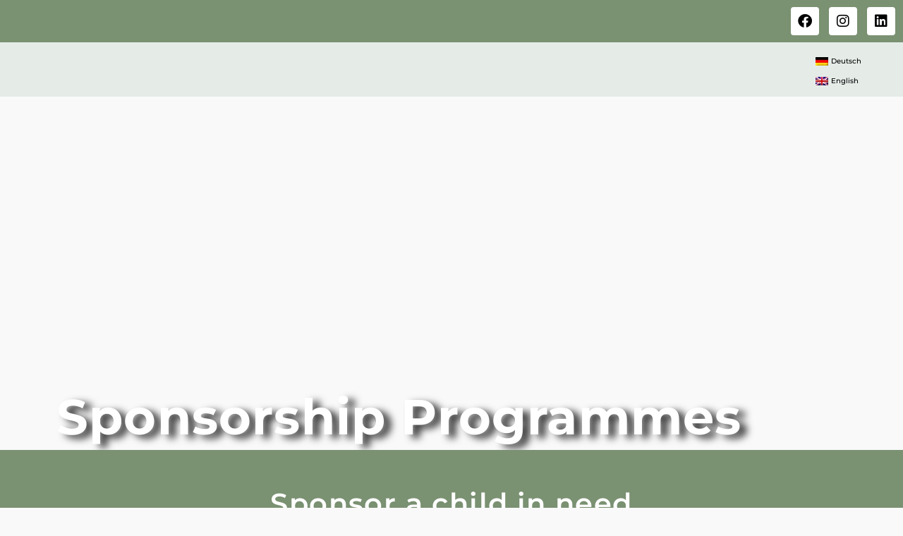

--- FILE ---
content_type: text/html; charset=UTF-8
request_url: https://sawabona-africa.com/sponsorship-programmes/
body_size: 63687
content:
<!DOCTYPE html><html lang="en-US"><head><script data-no-optimize="1">var litespeed_docref=sessionStorage.getItem("litespeed_docref");litespeed_docref&&(Object.defineProperty(document,"referrer",{get:function(){return litespeed_docref}}),sessionStorage.removeItem("litespeed_docref"));</script> <meta charset="UTF-8"><meta name="viewport" content="width=device-width, initial-scale=1"><link rel="profile" href="https://gmpg.org/xfn/11"><meta name='robots' content='index, follow, max-image-preview:large, max-snippet:-1, max-video-preview:-1' /><link rel="alternate" hreflang="de" href="https://sawabona-africa.com/de/sponsorships/" /><link rel="alternate" hreflang="en" href="https://sawabona-africa.com/sponsorship-programmes/" /><link rel="alternate" hreflang="x-default" href="https://sawabona-africa.com/sponsorship-programmes/" /><title>Sawabona Africa | Sponsorship Programmes</title><meta name="description" content="Together with our charity partners, we support you in your search for a suitable sponsorship for children in South Africa and Lesotho" /><link rel="canonical" href="https://sawabona-africa.com/sponsorship-programmes/" /><meta property="og:locale" content="en_US" /><meta property="og:type" content="article" /><meta property="og:title" content="Sawabona Africa | Sponsorship Programmes" /><meta property="og:description" content="Together with our charity partners, we support you in your search for a suitable sponsorship for children in South Africa and Lesotho" /><meta property="og:url" content="https://sawabona-africa.com/sponsorship-programmes/" /><meta property="og:site_name" content="Sawabona Africa e.V." /><meta property="article:publisher" content="https://www.facebook.com/SawabonaAfrica" /><meta property="article:modified_time" content="2025-02-28T11:47:53+00:00" /><meta property="og:image" content="https://sawabona-africa.com/wp-content/uploads/2022/05/MG_0334-scaled.jpg" /><meta property="og:image:width" content="1920" /><meta property="og:image:height" content="1280" /><meta property="og:image:type" content="image/jpeg" /><meta name="twitter:card" content="summary_large_image" /><meta name="twitter:label1" content="Est. reading time" /><meta name="twitter:data1" content="2 minutes" /><link rel='dns-prefetch' href='//fonts.googleapis.com' /><link rel="alternate" type="application/rss+xml" title="Sawabona Africa e.V. &raquo; Feed" href="https://sawabona-africa.com/feed/" /><link rel="alternate" type="application/rss+xml" title="Sawabona Africa e.V. &raquo; Comments Feed" href="https://sawabona-africa.com/comments/feed/" /><link rel="alternate" title="oEmbed (JSON)" type="application/json+oembed" href="https://sawabona-africa.com/wp-json/oembed/1.0/embed?url=https%3A%2F%2Fsawabona-africa.com%2Fsponsorship-programmes%2F" /><link rel="alternate" title="oEmbed (XML)" type="text/xml+oembed" href="https://sawabona-africa.com/wp-json/oembed/1.0/embed?url=https%3A%2F%2Fsawabona-africa.com%2Fsponsorship-programmes%2F&#038;format=xml" /><style id='wp-img-auto-sizes-contain-inline-css'>img:is([sizes=auto i],[sizes^="auto," i]){contain-intrinsic-size:3000px 1500px}
/*# sourceURL=wp-img-auto-sizes-contain-inline-css */</style><style id="litespeed-ccss">a,body,div,h2,h4,html,label,li,p,span,strong,table,tbody,td,th,thead,tr,ul{border:0;font-size:100%;font-style:inherit;font-weight:inherit;margin:0;outline:0;padding:0;vertical-align:baseline}html{-webkit-text-size-adjust:100%;-ms-text-size-adjust:100%}body{margin:0}article,header,main,nav,section{display:block}a{background-color:transparent}a,a:visited{text-decoration:none}b,strong{font-weight:700}img{border:0}svg:not(:root){overflow:hidden}button,input{color:inherit;font:inherit;margin:0}button{overflow:visible}button{text-transform:none}button{-webkit-appearance:button}button::-moz-focus-inner,input::-moz-focus-inner{border:0;padding:0}input{line-height:normal}input[type=checkbox]{box-sizing:border-box;padding:0}table{border-collapse:collapse;border-spacing:0}td,th{padding:0}@media (min-width:544px){.ast-container{max-width:100%}}@media (min-width:768px){.ast-container{max-width:100%}}@media (min-width:992px){.ast-container{max-width:100%}}@media (min-width:1200px){.ast-container{max-width:100%}}.ast-container{margin-left:auto;margin-right:auto;padding-left:20px;padding-right:20px}.ast-container:after{content:"";display:table;clear:both}h2,h4{clear:both}.entry-content h2,h2{color:#808285;font-size:1.7em;line-height:1.3}h4{color:#808285;line-height:1.5;font-size:1.3em}html{box-sizing:border-box}*,:after,:before{box-sizing:inherit}body{color:#808285;background:#fff;font-style:normal}ul{margin:0 0 1.5em 3em}ul{list-style:disc}li>ul{margin-bottom:0;margin-left:1.5em}b,strong{font-weight:700}i{font-style:italic}img{height:auto;max-width:100%}button,input{color:#808285;font-weight:400;font-size:100%;margin:0;vertical-align:baseline}button,input{line-height:normal}table,td,th{border:1px solid var(--ast-border-color)}table{border-collapse:separate;border-spacing:0;border-width:1px 0 0 1px;margin:0 0 1.5em;width:100%}th{font-weight:600}td,th{padding:.7em 1em;border-width:0 1px 1px 0}button{border:1px solid;border-color:var(--ast-border-color);border-radius:2px;background:#e6e6e6;padding:.6em 1em .4em;color:#fff}a{color:#4169e1}.screen-reader-text{border:0;clip:rect(1px,1px,1px,1px);height:1px;margin:-1px;overflow:hidden;padding:0;position:absolute;width:1px;word-wrap:normal!important}#primary:after,#primary:before,.ast-container:after,.ast-container:before,.clear:after,.clear:before,.site-content:after,.site-content:before,.site-main:after,.site-main:before{content:"";display:table}#primary:after,.ast-container:after,.clear:after,.site-content:after,.site-main:after{clear:both}body{-webkit-font-smoothing:antialiased;-moz-osx-font-smoothing:grayscale}body:not(.logged-in){position:relative}#page{position:relative}a{text-decoration:none}img{vertical-align:middle}.entry-content h2{margin-bottom:20px}p{margin-bottom:1.75em}input{line-height:1}body,button{line-height:1.85714285714286}body{background-color:#fff}#page{display:block}#primary{display:block;position:relative;float:left;width:100%}#primary{margin:4em 0}.ast-page-builder-template .site-content>.ast-container{max-width:100%;padding:0}.ast-page-builder-template .site-content #primary{padding:0;margin:0}.ast-page-builder-template .entry-header{margin-top:4em;margin-left:auto;margin-right:auto;padding-left:20px;padding-right:20px}.ast-page-builder-template .entry-header.ast-header-without-markup{margin-top:0;margin-bottom:0}.entry-content>:last-child{margin-bottom:0}body{overflow-x:hidden}.page .entry-header{margin-bottom:1.5em}.ast-single-post .entry-header.ast-header-without-markup{margin-bottom:0}.entry-header{margin-bottom:1.2em;word-wrap:break-word}.entry-content{word-wrap:break-word}.entry-content p{margin-bottom:1.6em}.entry-content:after{display:table;clear:both;content:''}:root{--ast-post-nav-space:0;--ast-container-default-xlg-padding:6.67em;--ast-container-default-lg-padding:5.67em;--ast-container-default-slg-padding:4.34em;--ast-container-default-md-padding:3.34em;--ast-container-default-sm-padding:6.67em;--ast-container-default-xs-padding:2.4em;--ast-container-default-xxs-padding:1.4em;--ast-code-block-background:#eee;--ast-comment-inputs-background:#fafafa;--ast-normal-container-width:1200px;--ast-narrow-container-width:750px;--ast-blog-title-font-weight:400;--ast-blog-meta-weight:inherit;--ast-global-color-primary:var(--ast-global-color-5);--ast-global-color-secondary:var(--ast-global-color-4);--ast-global-color-alternate-background:var(--ast-global-color-7);--ast-global-color-subtle-background:var(--ast-global-color-6);--ast-bg-style-guide:#f8fafc;--ast-shadow-style-guide:0px 0px 4px 0 #00000057;--ast-global-dark-bg-style:#fff;--ast-global-dark-lfs:#fbfbfb;--ast-widget-bg-color:#fafafa;--ast-wc-container-head-bg-color:#fbfbfb;--ast-title-layout-bg:#eee;--ast-search-border-color:#e7e7e7;--ast-lifter-hover-bg:#e6e6e6;--ast-gallery-block-color:#000;--srfm-color-input-label:var(--ast-global-color-2)}html{font-size:112.5%}a{color:#d33}body,button,input{font-family:'Montserrat',sans-serif;font-weight:400;font-size:18px;font-size:1rem;line-height:var(--ast-body-line-height,1.5em)}h2,.entry-content h2,h4{font-family:'Montserrat',sans-serif;font-weight:700;line-height:2em;text-transform:none}h2,.entry-content h2{font-size:40px;font-size:2.2222222222222rem;font-family:'Montserrat',sans-serif;line-height:1.3em;text-transform:none}h4{font-size:20px;font-size:1.1111111111111rem;line-height:1.2em;font-family:'Montserrat',sans-serif;text-transform:none}body,h2,.entry-content h2,h4{color:#222}input[type=checkbox]:checked{border-color:#d33;background-color:#d33;box-shadow:none}input{outline:none}.ast-page-builder-template .site-content>.ast-container{max-width:100%;padding:0}.ast-page-builder-template .site .site-content #primary{padding:0;margin:0}.ast-page-builder-template .entry-header.ast-header-without-markup{margin-top:0;margin-bottom:0}.ast-page-builder-template .entry-header{margin-top:4em;margin-left:auto;margin-right:auto;padding-left:20px;padding-right:20px}@media (max-width:921px){#primary{padding:1.5em 0;margin:0}}.elementor-button-wrapper .elementor-button{border-style:solid;text-decoration:none;border-top-width:0;border-right-width:0;border-left-width:0;border-bottom-width:0}body .elementor-button.elementor-size-sm,body .elementor-button{border-top-left-radius:30px;border-top-right-radius:30px;border-bottom-right-radius:30px;border-bottom-left-radius:30px;padding-top:10px;padding-right:20px;padding-bottom:10px;padding-left:20px}.elementor-button-wrapper .elementor-button{border-color:#7a9172;background-color:#7a9172}.elementor-button-wrapper .elementor-button{color:#000}.elementor-button-wrapper .elementor-button{font-family:'Montserrat',sans-serif;font-weight:700;font-size:16px;font-size:.88888888888889rem;line-height:1em;text-decoration:initial}body .elementor-button.elementor-size-sm,body .elementor-button{font-size:16px;font-size:.88888888888889rem}.elementor-widget-heading h2.elementor-heading-title{line-height:1.3em}button{border-style:solid;border-top-width:0;border-right-width:0;border-left-width:0;border-bottom-width:0;color:#000;border-color:#7a9172;background-color:#7a9172;padding-top:10px;padding-right:20px;padding-bottom:10px;padding-left:20px;font-family:'Montserrat',sans-serif;font-weight:700;font-size:16px;font-size:.88888888888889rem;line-height:1em;text-decoration:initial;border-top-left-radius:30px;border-top-right-radius:30px;border-bottom-right-radius:30px;border-bottom-left-radius:30px}@media (min-width:544px){.ast-container{max-width:100%}}@media (max-width:921px){body,button,input{font-size:16px;font-size:.88888888888889rem}h2,.entry-content h2{font-size:32px}}@media (max-width:544px){body,button,input{font-size:16px;font-size:.88888888888889rem}h2,.entry-content h2{font-size:24px}h4{font-size:19px;font-size:1.0555555555556rem}}@media (max-width:544px){html{font-size:112.5%}}@media (min-width:922px){.ast-container{max-width:1240px}}:root{--ast-global-color-0:#0170b9;--ast-global-color-1:#3a3a3a;--ast-global-color-2:#3a3a3a;--ast-global-color-3:#4b4f58;--ast-global-color-4:#f5f5f5;--ast-global-color-5:#fff;--ast-global-color-6:#e5e5e5;--ast-global-color-7:#424242;--ast-global-color-8:#000}:root{--ast-border-color:#ddd}:root{--ast-global-color-0:#0170b9;--ast-global-color-1:#3a3a3a;--ast-global-color-2:#3a3a3a;--ast-global-color-3:#4b4f58;--ast-global-color-4:#f5f5f5;--ast-global-color-5:#fff;--ast-global-color-6:#e5e5e5;--ast-global-color-7:#424242;--ast-global-color-8:#000}:root{--ast-border-color:#ddd}h2,.entry-content h2,h4{color:#222}.elementor-widget-heading .elementor-heading-title{margin:0}.elementor-screen-only,.screen-reader-text{top:0!important}:root{--e-global-color-astglobalcolor0:#0170b9;--e-global-color-astglobalcolor1:#3a3a3a;--e-global-color-astglobalcolor2:#3a3a3a;--e-global-color-astglobalcolor3:#4b4f58;--e-global-color-astglobalcolor4:#f5f5f5;--e-global-color-astglobalcolor5:#fff;--e-global-color-astglobalcolor6:#e5e5e5;--e-global-color-astglobalcolor7:#424242;--e-global-color-astglobalcolor8:#000}:root{--wp--preset--aspect-ratio--square:1;--wp--preset--aspect-ratio--4-3:4/3;--wp--preset--aspect-ratio--3-4:3/4;--wp--preset--aspect-ratio--3-2:3/2;--wp--preset--aspect-ratio--2-3:2/3;--wp--preset--aspect-ratio--16-9:16/9;--wp--preset--aspect-ratio--9-16:9/16;--wp--preset--color--black:#000;--wp--preset--color--cyan-bluish-gray:#abb8c3;--wp--preset--color--white:#fff;--wp--preset--color--pale-pink:#f78da7;--wp--preset--color--vivid-red:#cf2e2e;--wp--preset--color--luminous-vivid-orange:#ff6900;--wp--preset--color--luminous-vivid-amber:#fcb900;--wp--preset--color--light-green-cyan:#7bdcb5;--wp--preset--color--vivid-green-cyan:#00d084;--wp--preset--color--pale-cyan-blue:#8ed1fc;--wp--preset--color--vivid-cyan-blue:#0693e3;--wp--preset--color--vivid-purple:#9b51e0;--wp--preset--color--ast-global-color-0:var(--ast-global-color-0);--wp--preset--color--ast-global-color-1:var(--ast-global-color-1);--wp--preset--color--ast-global-color-2:var(--ast-global-color-2);--wp--preset--color--ast-global-color-3:var(--ast-global-color-3);--wp--preset--color--ast-global-color-4:var(--ast-global-color-4);--wp--preset--color--ast-global-color-5:var(--ast-global-color-5);--wp--preset--color--ast-global-color-6:var(--ast-global-color-6);--wp--preset--color--ast-global-color-7:var(--ast-global-color-7);--wp--preset--color--ast-global-color-8:var(--ast-global-color-8);--wp--preset--gradient--vivid-cyan-blue-to-vivid-purple:linear-gradient(135deg,rgba(6,147,227,1) 0%,#9b51e0 100%);--wp--preset--gradient--light-green-cyan-to-vivid-green-cyan:linear-gradient(135deg,#7adcb4 0%,#00d082 100%);--wp--preset--gradient--luminous-vivid-amber-to-luminous-vivid-orange:linear-gradient(135deg,rgba(252,185,0,1) 0%,rgba(255,105,0,1) 100%);--wp--preset--gradient--luminous-vivid-orange-to-vivid-red:linear-gradient(135deg,rgba(255,105,0,1) 0%,#cf2e2e 100%);--wp--preset--gradient--very-light-gray-to-cyan-bluish-gray:linear-gradient(135deg,#eee 0%,#a9b8c3 100%);--wp--preset--gradient--cool-to-warm-spectrum:linear-gradient(135deg,#4aeadc 0%,#9778d1 20%,#cf2aba 40%,#ee2c82 60%,#fb6962 80%,#fef84c 100%);--wp--preset--gradient--blush-light-purple:linear-gradient(135deg,#ffceec 0%,#9896f0 100%);--wp--preset--gradient--blush-bordeaux:linear-gradient(135deg,#fecda5 0%,#fe2d2d 50%,#6b003e 100%);--wp--preset--gradient--luminous-dusk:linear-gradient(135deg,#ffcb70 0%,#c751c0 50%,#4158d0 100%);--wp--preset--gradient--pale-ocean:linear-gradient(135deg,#fff5cb 0%,#b6e3d4 50%,#33a7b5 100%);--wp--preset--gradient--electric-grass:linear-gradient(135deg,#caf880 0%,#71ce7e 100%);--wp--preset--gradient--midnight:linear-gradient(135deg,#020381 0%,#2874fc 100%);--wp--preset--font-size--small:13px;--wp--preset--font-size--medium:20px;--wp--preset--font-size--large:36px;--wp--preset--font-size--x-large:42px;--wp--preset--spacing--20:.44rem;--wp--preset--spacing--30:.67rem;--wp--preset--spacing--40:1rem;--wp--preset--spacing--50:1.5rem;--wp--preset--spacing--60:2.25rem;--wp--preset--spacing--70:3.38rem;--wp--preset--spacing--80:5.06rem;--wp--preset--shadow--natural:6px 6px 9px rgba(0,0,0,.2);--wp--preset--shadow--deep:12px 12px 50px rgba(0,0,0,.4);--wp--preset--shadow--sharp:6px 6px 0px rgba(0,0,0,.2);--wp--preset--shadow--outlined:6px 6px 0px -3px rgba(255,255,255,1),6px 6px rgba(0,0,0,1);--wp--preset--shadow--crisp:6px 6px 0px rgba(0,0,0,1)}:root{--wp--style--global--content-size:var(--wp--custom--ast-content-width-size);--wp--style--global--wide-size:var(--wp--custom--ast-wide-width-size)}:where(body){margin:0}:root{--wp--style--block-gap:24px}body{padding-top:0;padding-right:0;padding-bottom:0;padding-left:0}a:where(:not(.wp-element-button)){text-decoration:none}#cookie-law-info-bar{font-size:15px;margin:0 auto;padding:12px 10px;position:absolute;text-align:center;box-sizing:border-box;width:100%;z-index:9999;display:none;left:0;font-weight:300;box-shadow:0 -1px 10px 0 rgba(172,171,171,.3)}#cookie-law-info-bar span{vertical-align:middle}.cli-plugin-button,.cli-plugin-button:visited{display:inline-block;padding:9px 12px;color:#fff;text-decoration:none;position:relative;margin-left:5px;text-decoration:none}.cli-plugin-button,.cli-plugin-button:visited,.medium.cli-plugin-button,.medium.cli-plugin-button:visited{font-size:13px;font-weight:400;line-height:1}.cli-plugin-button{margin-top:5px}.cli-bar-popup{-moz-background-clip:padding;-webkit-background-clip:padding;background-clip:padding-box;-webkit-border-radius:30px;-moz-border-radius:30px;border-radius:30px;padding:20px}.cli-container-fluid{padding-right:15px;padding-left:15px;margin-right:auto;margin-left:auto}.cli-row{display:-ms-flexbox;display:flex;-ms-flex-wrap:wrap;flex-wrap:wrap;margin-right:-15px;margin-left:-15px}.cli-align-items-stretch{-ms-flex-align:stretch!important;align-items:stretch!important}.cli-px-0{padding-left:0;padding-right:0}.cli-btn{font-size:14px;display:inline-block;font-weight:400;text-align:center;white-space:nowrap;vertical-align:middle;border:1px solid transparent;padding:.5rem 1.25rem;line-height:1;border-radius:.25rem}.cli-modal-backdrop{position:fixed;top:0;right:0;bottom:0;left:0;z-index:1040;background-color:#000;display:none}.cli-modal-backdrop.cli-fade{opacity:0}.cli-modal a{text-decoration:none}.cli-modal .cli-modal-dialog{position:relative;width:auto;margin:.5rem;font-family:-apple-system,BlinkMacSystemFont,"Segoe UI",Roboto,"Helvetica Neue",Arial,sans-serif,"Apple Color Emoji","Segoe UI Emoji","Segoe UI Symbol";font-size:1rem;font-weight:400;line-height:1.5;color:#212529;text-align:left;display:-ms-flexbox;display:flex;-ms-flex-align:center;align-items:center;min-height:calc(100% - (.5rem*2))}@media (min-width:576px){.cli-modal .cli-modal-dialog{max-width:500px;margin:1.75rem auto;min-height:calc(100% - (1.75rem*2))}}@media (min-width:992px){.cli-modal .cli-modal-dialog{max-width:900px}}.cli-modal-content{position:relative;display:-ms-flexbox;display:flex;-ms-flex-direction:column;flex-direction:column;width:100%;background-color:#fff;background-clip:padding-box;border-radius:.3rem;outline:0}.cli-modal .cli-modal-close{position:absolute;right:10px;top:10px;z-index:1;padding:0;background-color:transparent!important;border:0;-webkit-appearance:none;font-size:1.5rem;font-weight:700;line-height:1;color:#000;text-shadow:0 1px 0 #fff}.cli-switch{display:inline-block;position:relative;min-height:1px;padding-left:70px;font-size:14px}.cli-switch input[type=checkbox]{display:none}.cli-switch .cli-slider{background-color:#e3e1e8;height:24px;width:50px;bottom:0;left:0;position:absolute;right:0;top:0}.cli-switch .cli-slider:before{background-color:#fff;bottom:2px;content:"";height:20px;left:2px;position:absolute;width:20px}.cli-switch .cli-slider{border-radius:34px}.cli-switch .cli-slider:before{border-radius:50%}.cli-tab-content{background:#fff}.cli-tab-content{width:100%;padding:30px}@media (max-width:767px){.cli-tab-content{padding:30px 10px}}.cli-container-fluid{padding-right:15px;padding-left:15px;margin-right:auto;margin-left:auto}.cli-row{display:-ms-flexbox;display:flex;-ms-flex-wrap:wrap;flex-wrap:wrap;margin-right:-15px;margin-left:-15px}.cli-align-items-stretch{-ms-flex-align:stretch!important;align-items:stretch!important}.cli-px-0{padding-left:0;padding-right:0}.cli-btn{font-size:14px;display:inline-block;font-weight:400;text-align:center;white-space:nowrap;vertical-align:middle;border:1px solid transparent;padding:.5rem 1.25rem;line-height:1;border-radius:.25rem}.cli-modal-backdrop{position:fixed;top:0;right:0;bottom:0;left:0;z-index:1040;background-color:#000;-webkit-transform:scale(0);transform:scale(0)}.cli-modal-backdrop.cli-fade{opacity:0}.cli-modal{position:fixed;top:0;right:0;bottom:0;left:0;z-index:99999;transform:scale(0);overflow:hidden;outline:0;display:none}.cli-modal a{text-decoration:none}.cli-modal .cli-modal-dialog{position:relative;width:auto;margin:.5rem;font-family:inherit;font-size:1rem;font-weight:400;line-height:1.5;color:#212529;text-align:left;display:-ms-flexbox;display:flex;-ms-flex-align:center;align-items:center;min-height:calc(100% - (.5rem*2))}@media (min-width:576px){.cli-modal .cli-modal-dialog{max-width:500px;margin:1.75rem auto;min-height:calc(100% - (1.75rem*2))}}.cli-modal-content{position:relative;display:-ms-flexbox;display:flex;-ms-flex-direction:column;flex-direction:column;width:100%;background-color:#fff;background-clip:padding-box;border-radius:.2rem;box-sizing:border-box;outline:0}.cli-switch{display:inline-block;position:relative;min-height:1px;padding-left:38px;font-size:14px}.cli-switch input[type=checkbox]{display:none}.cli-switch .cli-slider{background-color:#e3e1e8;height:20px;width:38px;bottom:0;left:0;position:absolute;right:0;top:0}.cli-switch .cli-slider:before{background-color:#fff;bottom:2px;content:"";height:15px;left:3px;position:absolute;width:15px}.cli-switch .cli-slider{border-radius:34px;font-size:0}.cli-switch .cli-slider:before{border-radius:50%}.cli-tab-content{background:#fff}.cli-tab-content{width:100%;padding:5px 30px 5px 5px;box-sizing:border-box}@media (max-width:767px){.cli-tab-content{padding:30px 10px}}.cli-tab-footer .cli-btn{background-color:#00acad;padding:10px 15px;text-decoration:none}.cli-tab-footer .wt-cli-privacy-accept-btn{background-color:#61a229;color:#fff;border-radius:0}.cli-tab-footer{width:100%;text-align:right;padding:20px 0}.cli-col-12{width:100%}.cli-tab-header{display:flex;justify-content:space-between}.cli-tab-header a:before{width:10px;height:2px;left:0;top:calc(50% - 1px)}.cli-tab-header a:after{width:2px;height:10px;left:4px;top:calc(50% - 5px);-webkit-transform:none;transform:none}.cli-tab-header a:before{width:7px;height:7px;border-right:1px solid #4a6e78;border-bottom:1px solid #4a6e78;content:" ";transform:rotate(-45deg);margin-right:10px}.cli-tab-header a.cli-nav-link{position:relative;display:flex;align-items:center;font-size:14px;color:#000;text-transform:capitalize}.cli-tab-header{border-radius:5px;padding:12px 15px;background-color:#f2f2f2}.cli-modal .cli-modal-close{position:absolute;right:0;top:0;z-index:1;-webkit-appearance:none;width:40px;height:40px;padding:0;border-radius:50%;padding:10px;background:0 0;border:none;min-width:40px}.cli-tab-container h4{font-family:inherit;font-size:16px;margin-bottom:15px;margin:10px 0}#cliSettingsPopup .cli-tab-section-container{padding-top:12px}.cli-privacy-content-text{font-size:14px;line-height:1.4;margin-top:0;padding:0;color:#000}.cli-tab-content{display:none}.cli-tab-section .cli-tab-content{padding:10px 20px 5px}.cli-tab-section{margin-top:5px}@media (min-width:992px){.cli-modal .cli-modal-dialog{max-width:645px}}.cli-switch .cli-slider:after{content:attr(data-cli-disable);position:absolute;right:50px;color:#000;font-size:12px;text-align:right;min-width:80px}.cli-privacy-overview:not(.cli-collapsed) .cli-privacy-content{max-height:60px;overflow:hidden}a.cli-privacy-readmore{font-size:12px;margin-top:12px;display:inline-block;padding-bottom:0;color:#000;text-decoration:underline}.cli-modal-footer{position:relative}a.cli-privacy-readmore:before{content:attr(data-readmore-text)}.cli-modal-close svg{fill:#000}span.cli-necessary-caption{color:#000;font-size:12px}.cli-tab-container .cli-row{max-height:500px;overflow-y:auto}.cli-tab-section .cookielawinfo-row-cat-table td,.cli-tab-section .cookielawinfo-row-cat-table th{font-size:12px}.wt-cli-sr-only{display:none;font-size:16px}.cli-bar-container{float:none;margin:0 auto;display:-webkit-box;display:-moz-box;display:-ms-flexbox;display:-webkit-flex;display:flex;justify-content:space-between;-webkit-box-align:center;-moz-box-align:center;-ms-flex-align:center;-webkit-align-items:center;align-items:center}.cli-bar-btn_container{margin-left:20px;display:-webkit-box;display:-moz-box;display:-ms-flexbox;display:-webkit-flex;display:flex;-webkit-box-align:center;-moz-box-align:center;-ms-flex-align:center;-webkit-align-items:center;align-items:center;flex-wrap:nowrap}.cli-bar-btn_container a{white-space:nowrap}.cli-style-v2{font-size:11pt;line-height:18px;font-weight:400}.cli-style-v2 .cli-bar-message{width:70%;text-align:left}.cli-style-v2 .cli-bar-btn_container .cli_action_button,.cli-style-v2 .cli-bar-btn_container .cli_settings_button{margin-left:5px}.cli-style-v2 .cli_settings_button:not(.cli-plugin-button){text-decoration:underline}.cli-style-v2 .cli-bar-btn_container .cli-plugin-button{margin-top:5px;margin-bottom:5px}.wt-cli-necessary-checkbox{display:none!important}@media (max-width:985px){.cli-style-v2 .cli-bar-message{width:100%}.cli-style-v2.cli-bar-container{justify-content:left;flex-wrap:wrap}.cli-style-v2 .cli-bar-btn_container{margin-left:0;margin-top:10px}}.wt-cli-privacy-overview-actions{padding-bottom:0}@media only screen and (max-width:479px) and (min-width:320px){.cli-style-v2 .cli-bar-btn_container{flex-wrap:wrap}}.wt-cli-cookie-description{font-size:14px;line-height:1.4;margin-top:0;padding:0;color:#000}.wpml-ls-flag{display:inline-block}.wpml-ls-flag{display:inline-block}.wpml-ls-legacy-list-horizontal{border:1px solid transparent;padding:7px;clear:both}.wpml-ls-legacy-list-horizontal>ul{padding:0;margin:0!important;list-style-type:none}.wpml-ls-legacy-list-horizontal .wpml-ls-item{padding:0;margin:0;list-style-type:none;display:inline-block}.wpml-ls-legacy-list-horizontal a{display:block;text-decoration:none;padding:5px 10px 6px;line-height:1}.wpml-ls-legacy-list-horizontal a span{vertical-align:middle}.wpml-ls-legacy-list-horizontal .wpml-ls-flag{display:inline;vertical-align:middle}.wpml-ls-legacy-list-horizontal .wpml-ls-flag+span{margin-left:.4em}.elementor-screen-only,.screen-reader-text{height:1px;margin:-1px;overflow:hidden;padding:0;position:absolute;top:-10000em;width:1px;clip:rect(0,0,0,0);border:0}.elementor *,.elementor :after,.elementor :before{box-sizing:border-box}.elementor a{box-shadow:none;text-decoration:none}.elementor img{border:none;border-radius:0;box-shadow:none;height:auto;max-width:100%}.elementor .elementor-background-overlay{inset:0;position:absolute}@media (max-width:767px){.elementor-widget-wrap .elementor-element.elementor-widget-mobile__width-auto{max-width:100%}}.elementor-element{--flex-direction:initial;--flex-wrap:initial;--justify-content:initial;--align-items:initial;--align-content:initial;--gap:initial;--flex-basis:initial;--flex-grow:initial;--flex-shrink:initial;--order:initial;--align-self:initial;align-self:var(--align-self);flex-basis:var(--flex-basis);flex-grow:var(--flex-grow);flex-shrink:var(--flex-shrink);order:var(--order)}.elementor-element:where(.e-con-full,.elementor-widget){align-content:var(--align-content);align-items:var(--align-items);flex-direction:var(--flex-direction);flex-wrap:var(--flex-wrap);gap:var(--row-gap) var(--column-gap);justify-content:var(--justify-content)}.elementor-invisible{visibility:hidden}.elementor-align-center{text-align:center}.elementor-align-center .elementor-button{width:auto}:root{--page-title-display:block}.elementor-section{position:relative}.elementor-section .elementor-container{display:flex;margin-left:auto;margin-right:auto;position:relative}@media (max-width:1024px){.elementor-section .elementor-container{flex-wrap:wrap}}.elementor-section.elementor-section-boxed>.elementor-container{max-width:1140px}.elementor-section.elementor-section-stretched{position:relative;width:100%}.elementor-section.elementor-section-items-middle>.elementor-container{align-items:center}.elementor-section.elementor-section-items-bottom>.elementor-container{align-items:flex-end}.elementor-widget-wrap{align-content:flex-start;flex-wrap:wrap;position:relative;width:100%}.elementor:not(.elementor-bc-flex-widget) .elementor-widget-wrap{display:flex}.elementor-widget-wrap>.elementor-element{width:100%}.elementor-widget{position:relative}.elementor-widget:not(:last-child){margin-bottom:var(--kit-widget-spacing,20px)}.elementor-column{display:flex;min-height:1px;position:relative}.elementor-column-gap-narrow>.elementor-column>.elementor-element-populated{padding:5px}.elementor-column-gap-default>.elementor-column>.elementor-element-populated{padding:10px}@media (min-width:768px){.elementor-column.elementor-col-33{width:33.333%}.elementor-column.elementor-col-100{width:100%}}@media (max-width:767px){.elementor-column{width:100%}}.elementor-grid{display:grid;grid-column-gap:var(--grid-column-gap);grid-row-gap:var(--grid-row-gap)}.elementor-grid .elementor-grid-item{min-width:0}.elementor-grid-0 .elementor-grid{display:inline-block;margin-bottom:calc(-1*var(--grid-row-gap));width:100%;word-spacing:var(--grid-column-gap)}.elementor-grid-0 .elementor-grid .elementor-grid-item{display:inline-block;margin-bottom:var(--grid-row-gap);word-break:break-word}@media (prefers-reduced-motion:no-preference){html{scroll-behavior:smooth}}.elementor-heading-title{line-height:1;margin:0;padding:0}.elementor-button{background-color:#69727d;border-radius:3px;color:#fff;display:inline-block;font-size:15px;line-height:1;padding:12px 24px;fill:#fff;text-align:center}.elementor-button:visited{color:#fff}.elementor-button-content-wrapper{display:flex;flex-direction:row;gap:5px;justify-content:center}.elementor-button-text{display:inline-block}.elementor-button span{text-decoration:inherit}.elementor-icon{color:#69727d;display:inline-block;font-size:50px;line-height:1;text-align:center}.elementor-icon i{display:block;height:1em;position:relative;width:1em}.elementor-icon i:before{left:50%;position:absolute;transform:translateX(-50%)}.elementor-shape-rounded .elementor-icon{border-radius:10%}@media (max-width:767px){.elementor .elementor-hidden-mobile{display:none}}@media (min-width:768px) and (max-width:1024px){.elementor .elementor-hidden-tablet{display:none}}@media (min-width:1025px) and (max-width:99999px){.elementor .elementor-hidden-desktop{display:none}}.elementor-widget-social-icons.elementor-grid-0 .elementor-widget-container{font-size:0;line-height:1}.elementor-widget-social-icons .elementor-grid{grid-column-gap:var(--grid-column-gap,5px);grid-row-gap:var(--grid-row-gap,5px);grid-template-columns:var(--grid-template-columns);justify-content:var(--justify-content,center);justify-items:var(--justify-content,center)}.elementor-icon.elementor-social-icon{font-size:var(--icon-size,25px);height:calc(var(--icon-size,25px) + 2*var(--icon-padding,.5em));line-height:var(--icon-size,25px);width:calc(var(--icon-size,25px) + 2*var(--icon-padding,.5em))}.elementor-social-icon{--e-social-icon-icon-color:#fff;align-items:center;background-color:#69727d;display:inline-flex;justify-content:center;text-align:center}.elementor-social-icon i{color:var(--e-social-icon-icon-color)}.elementor-social-icon:last-child{margin:0}.elementor-social-icon-facebook{background-color:#3b5998}.elementor-social-icon-instagram{background-color:#262626}.elementor-social-icon-linkedin{background-color:#0077b5}.elementor-widget-image{text-align:center}.elementor-widget-image a{display:inline-block}.elementor-widget-image img{display:inline-block;vertical-align:middle}.elementor-item:after,.elementor-item:before{display:block;position:absolute}.elementor-item:not(:hover):not(:focus):not(.elementor-item-active):not(.highlighted):after,.elementor-item:not(:hover):not(:focus):not(.elementor-item-active):not(.highlighted):before{opacity:0}.elementor-item-active:after,.elementor-item-active:before{transform:scale(1)}.e--pointer-underline .elementor-item:after,.e--pointer-underline .elementor-item:before{background-color:#3f444b;height:3px;left:0;width:100%;z-index:2}.e--pointer-underline.e--animation-grow .elementor-item:not(:hover):not(:focus):not(.elementor-item-active):not(.highlighted):after,.e--pointer-underline.e--animation-grow .elementor-item:not(:hover):not(:focus):not(.elementor-item-active):not(.highlighted):before{height:0;left:50%;width:0}.e--pointer-underline .elementor-item:after{bottom:0;content:""}.elementor-nav-menu--main .elementor-nav-menu a{padding:13px 20px}.elementor-nav-menu--main .elementor-nav-menu ul{border-style:solid;border-width:0;padding:0;position:absolute;width:12em}.elementor-nav-menu--layout-horizontal{display:flex}.elementor-nav-menu--layout-horizontal .elementor-nav-menu{display:flex;flex-wrap:wrap}.elementor-nav-menu--layout-horizontal .elementor-nav-menu a{flex-grow:1;white-space:nowrap}.elementor-nav-menu--layout-horizontal .elementor-nav-menu>li{display:flex}.elementor-nav-menu--layout-horizontal .elementor-nav-menu>li ul{top:100%!important}.elementor-nav-menu--layout-horizontal .elementor-nav-menu>li:not(:first-child)>a{margin-inline-start:var(--e-nav-menu-horizontal-menu-item-margin)}.elementor-nav-menu--layout-horizontal .elementor-nav-menu>li:not(:first-child)>ul{left:var(--e-nav-menu-horizontal-menu-item-margin)!important}.elementor-nav-menu--layout-horizontal .elementor-nav-menu>li:not(:last-child)>a{margin-inline-end:var(--e-nav-menu-horizontal-menu-item-margin)}.elementor-nav-menu--layout-horizontal .elementor-nav-menu>li:not(:last-child):after{align-self:center;border-color:var(--e-nav-menu-divider-color,#000);border-left-style:var(--e-nav-menu-divider-style,solid);border-left-width:var(--e-nav-menu-divider-width,2px);content:var(--e-nav-menu-divider-content,none);height:var(--e-nav-menu-divider-height,35%)}.elementor-nav-menu__align-start .elementor-nav-menu{justify-content:flex-start;margin-inline-end:auto}.elementor-nav-menu__align-end .elementor-nav-menu{justify-content:flex-end;margin-inline-start:auto}.elementor-nav-menu__align-center .elementor-nav-menu{justify-content:center;margin-inline-end:auto;margin-inline-start:auto}.elementor-widget-nav-menu .elementor-widget-container{display:flex;flex-direction:column}.elementor-nav-menu{position:relative;z-index:2}.elementor-nav-menu:after{clear:both;content:" ";display:block;font:0/0 serif;height:0;overflow:hidden;visibility:hidden}.elementor-nav-menu,.elementor-nav-menu li,.elementor-nav-menu ul{display:block;line-height:normal;list-style:none;margin:0;padding:0}.elementor-nav-menu ul{display:none}.elementor-nav-menu a,.elementor-nav-menu li{position:relative}.elementor-nav-menu li{border-width:0}.elementor-nav-menu a{align-items:center;display:flex}.elementor-nav-menu a{line-height:20px;padding:10px 20px}.elementor-sub-item.elementor-item-active{background-color:#3f444b;color:#fff}.elementor-menu-toggle{align-items:center;background-color:rgba(0,0,0,.05);border:0 solid;border-radius:3px;color:#33373d;display:flex;font-size:var(--nav-menu-icon-size,22px);justify-content:center;padding:.25em}.elementor-menu-toggle:not(.elementor-active) .elementor-menu-toggle__icon--close{display:none}.elementor-nav-menu--dropdown{background-color:#fff;font-size:13px}.elementor-nav-menu--dropdown.elementor-nav-menu__container{margin-top:10px;overflow-x:hidden;overflow-y:auto;transform-origin:top}.elementor-nav-menu--dropdown.elementor-nav-menu__container .elementor-sub-item{font-size:.85em}.elementor-nav-menu--dropdown a{color:#33373d}ul.elementor-nav-menu--dropdown a{border-inline-start:8px solid transparent;text-shadow:none}.elementor-nav-menu--toggle{--menu-height:100vh}.elementor-nav-menu--toggle .elementor-menu-toggle:not(.elementor-active)+.elementor-nav-menu__container{max-height:0;overflow:hidden;transform:scaleY(0)}.elementor-nav-menu--stretch .elementor-nav-menu__container.elementor-nav-menu--dropdown{position:absolute;z-index:9997}@media (max-width:1024px){.elementor-nav-menu--dropdown-tablet .elementor-nav-menu--main{display:none}}@media (min-width:1025px){.elementor-nav-menu--dropdown-tablet .elementor-menu-toggle,.elementor-nav-menu--dropdown-tablet .elementor-nav-menu--dropdown{display:none}.elementor-nav-menu--dropdown-tablet nav.elementor-nav-menu--dropdown.elementor-nav-menu__container{overflow-y:hidden}}.elementor-column .elementor-spacer-inner{height:var(--spacer-size)}[class*=" eicon-"]{display:inline-block;font-family:eicons;font-size:inherit;font-weight:400;font-style:normal;font-variant:normal;line-height:1;text-rendering:auto;-webkit-font-smoothing:antialiased;-moz-osx-font-smoothing:grayscale}.eicon-menu-bar:before{content:"\e816"}.eicon-close:before{content:"\e87f"}.elementor-kit-442{--e-global-color-primary:#000;--e-global-color-secondary:#54595f;--e-global-color-text:#000;--e-global-color-accent:#61ce70;--e-global-color-071c0b4:#c3d4c9;--e-global-color-7e02579:#000;--e-global-color-48c34a2:#000;--e-global-color-80fc368:#d14124;--e-global-color-52606e1:#DBDBDB29;--e-global-color-cf3886c:#f6eedf;--e-global-color-749340c:#c3d4c9;--e-global-color-5b5a09c:#7a9172;--e-global-color-f4590db:#a99733;--e-global-color-7eae01a:#d5bd94;--e-global-color-77a39b7:#e3bd22;--e-global-color-71426e4:#fff;--e-global-color-7e0047d:#c3d4c9;--e-global-color-4a1612e:#e1e9e4;--e-global-color-db657dd:#1fa8b2;--e-global-color-80c17f4:#f0f5f2;--e-global-color-0c3053a:#fcf5f2;--e-global-color-a4b2cbe:#F4F4F426;--e-global-color-6806d35:#efefef;--e-global-color-022ce00:#fbf6ed;--e-global-color-5ac4b7b:#251fb2;--e-global-color-d6c4a80:#055391;--e-global-color-82502bd:#b76b0b;--e-global-color-113821d:#61ce8d;--e-global-color-5f25af4:#51b747;--e-global-color-8085e3a:#7a9172;--e-global-color-c82a5fc:#96404b;--e-global-color-a3f157a:#efefef;--e-global-typography-primary-font-family:"Montserrat";--e-global-typography-primary-font-size:40px;--e-global-typography-primary-font-weight:500;--e-global-typography-primary-font-style:normal;--e-global-typography-primary-text-decoration:none;--e-global-typography-primary-line-height:3.1em;--e-global-typography-primary-letter-spacing:.9px;--e-global-typography-secondary-font-family:"Roboto Slab";--e-global-typography-secondary-font-weight:400;--e-global-typography-text-font-family:"Montserrat";--e-global-typography-text-font-size:16px;--e-global-typography-text-font-weight:500;--e-global-typography-text-line-height:1.5em;--e-global-typography-accent-font-family:"Roboto";--e-global-typography-accent-font-size:33px;--e-global-typography-accent-font-weight:500;--e-global-typography-3cf2620-font-family:"Roboto Slab";--e-global-typography-3cf2620-font-size:15px;--e-global-typography-9d06086-font-family:"Montserrat";--e-global-typography-9d06086-font-size:40px;--e-global-typography-9d06086-font-weight:600;--e-global-typography-9d06086-text-transform:none;--e-global-typography-9d06086-font-style:normal;--e-global-typography-9d06086-text-decoration:none;--e-global-typography-9d06086-line-height:1em;--e-global-typography-9d06086-letter-spacing:1.4px;--e-global-typography-c6cbdba-font-family:"Montserrat";--e-global-typography-c6cbdba-font-size:70px;--e-global-typography-c6cbdba-font-weight:700;--e-global-typography-c6cbdba-text-transform:none;--e-global-typography-c6cbdba-font-style:normal;--e-global-typography-c6cbdba-text-decoration:none;--e-global-typography-c6cbdba-line-height:73px;--e-global-typography-c6cbdba-letter-spacing:1.2px;--e-global-typography-bcc6938-font-family:"Montserrat";--e-global-typography-bcc6938-font-size:17px;--e-global-typography-bcc6938-font-weight:500;--e-global-typography-bcc6938-text-transform:none;--e-global-typography-bcc6938-font-style:normal;--e-global-typography-bcc6938-text-decoration:none;--e-global-typography-bcc6938-line-height:1.5em;--e-global-typography-4f5411f-font-family:"Montserrat";--e-global-typography-4f5411f-font-size:18px;--e-global-typography-4f5411f-font-weight:500;--e-global-typography-4f5411f-text-transform:none;--e-global-typography-4f5411f-line-height:1.5em;--e-global-typography-e459008-font-family:"Montserrat";--e-global-typography-e459008-font-size:20px;--e-global-typography-e459008-font-weight:500;--e-global-typography-e459008-text-transform:none;--e-global-typography-e459008-font-style:normal;--e-global-typography-e459008-line-height:1.5em;--e-global-typography-e459008-letter-spacing:0px;--e-global-typography-e459008-word-spacing:0px;--e-global-typography-4d189ed-font-size:35px;--e-global-typography-4d189ed-font-weight:500;--e-global-typography-4d189ed-line-height:21px;--e-global-typography-4d189ed-letter-spacing:1px;--e-global-typography-4d189ed-word-spacing:0px;--e-global-typography-b8fd0ff-font-family:"Montserrat";--e-global-typography-b8fd0ff-font-size:20px;--e-global-typography-b8fd0ff-font-weight:800;--e-global-typography-b8fd0ff-text-transform:none;--e-global-typography-b8fd0ff-font-style:normal;--e-global-typography-b8fd0ff-text-decoration:none;--e-global-typography-b8fd0ff-line-height:1.5em;--e-global-typography-b8fd0ff-letter-spacing:.4px;--e-global-typography-d78b2f7-font-family:"Montserrat";--e-global-typography-d78b2f7-font-size:35px;--e-global-typography-d78b2f7-font-weight:600;--e-global-typography-d78b2f7-text-transform:none;--e-global-typography-d78b2f7-font-style:normal;--e-global-typography-d78b2f7-text-decoration:none;--e-global-typography-d78b2f7-line-height:1.5em;--e-global-typography-d78b2f7-letter-spacing:.4px;background-color:var(--e-global-color-52606e1)}.elementor-kit-442 button,.elementor-kit-442 .elementor-button{background-color:var(--e-global-color-749340c);font-family:var(--e-global-typography-e459008-font-family),Sans-serif;font-size:var(--e-global-typography-e459008-font-size);font-weight:var(--e-global-typography-e459008-font-weight);text-transform:var(--e-global-typography-e459008-text-transform);font-style:var(--e-global-typography-e459008-font-style);line-height:var(--e-global-typography-e459008-line-height);letter-spacing:var(--e-global-typography-e459008-letter-spacing);word-spacing:var(--e-global-typography-e459008-word-spacing);text-shadow:0px 0px 0px rgba(0,0,0,0);color:var(--e-global-color-7e02579);border-radius:3px}.elementor-section.elementor-section-boxed>.elementor-container{max-width:1140px}.elementor-widget:not(:last-child){margin-block-end:20px}.elementor-element{--widgets-spacing:20px 20px;--widgets-spacing-row:20px;--widgets-spacing-column:20px}@media (max-width:1024px){.elementor-kit-442{--e-global-typography-text-font-size:16px;--e-global-typography-text-line-height:1.5em;--e-global-typography-9d06086-font-size:30px;--e-global-typography-c6cbdba-font-size:35px;--e-global-typography-bcc6938-font-size:16px;--e-global-typography-4f5411f-font-size:17px;--e-global-typography-4f5411f-line-height:1.5em;--e-global-typography-e459008-font-size:16px;--e-global-typography-4d189ed-font-size:17px;--e-global-typography-b8fd0ff-font-size:18px;--e-global-typography-d78b2f7-font-size:18px}.elementor-kit-442 button,.elementor-kit-442 .elementor-button{font-size:var(--e-global-typography-e459008-font-size);line-height:var(--e-global-typography-e459008-line-height);letter-spacing:var(--e-global-typography-e459008-letter-spacing);word-spacing:var(--e-global-typography-e459008-word-spacing)}.elementor-section.elementor-section-boxed>.elementor-container{max-width:1024px}}@media (max-width:767px){.elementor-kit-442{--e-global-typography-primary-font-size:16px;--e-global-typography-text-font-size:16px;--e-global-typography-9d06086-font-size:20px;--e-global-typography-9d06086-line-height:1.5em;--e-global-typography-c6cbdba-font-size:30px;--e-global-typography-c6cbdba-line-height:1.5em;--e-global-typography-bcc6938-font-size:16px;--e-global-typography-bcc6938-line-height:1.5em;--e-global-typography-4f5411f-font-size:16px;--e-global-typography-e459008-font-size:16px;--e-global-typography-e459008-line-height:1.5em;--e-global-typography-4d189ed-font-size:17px;--e-global-typography-4d189ed-line-height:.6em;--e-global-typography-b8fd0ff-font-size:16px;--e-global-typography-b8fd0ff-line-height:1.5em;--e-global-typography-d78b2f7-font-size:16px;--e-global-typography-d78b2f7-line-height:1.5em}.elementor-kit-442 button,.elementor-kit-442 .elementor-button{font-size:var(--e-global-typography-e459008-font-size);line-height:var(--e-global-typography-e459008-line-height);letter-spacing:var(--e-global-typography-e459008-letter-spacing);word-spacing:var(--e-global-typography-e459008-word-spacing)}.elementor-section.elementor-section-boxed>.elementor-container{max-width:767px}}.fab{-moz-osx-font-smoothing:grayscale;-webkit-font-smoothing:antialiased;display:inline-block;font-style:normal;font-variant:normal;text-rendering:auto;line-height:1}.fa-facebook:before{content:"\f09a"}.fa-instagram:before{content:"\f16d"}.fa-linkedin:before{content:"\f08c"}.fab{font-family:"Font Awesome 5 Brands"}.fab{font-weight:400}.elementor-widget-heading .elementor-heading-title.elementor-size-medium{font-size:19px}:root{--swiper-theme-color:#007aff}:root{--swiper-navigation-size:44px}.elementor-element{--swiper-theme-color:#000;--swiper-navigation-size:44px;--swiper-pagination-bullet-size:6px;--swiper-pagination-bullet-horizontal-gap:6px}.elementor-10705 .elementor-element.elementor-element-53f46af:not(.elementor-motion-effects-element-type-background){background-image:url("https://sawabona-africa.com/wp-content/uploads/2022/05/HL-1-scaled.jpg");background-position:bottom center;background-repeat:no-repeat;background-size:cover}.elementor-10705 .elementor-element.elementor-element-53f46af>.elementor-container{min-height:600px}.elementor-10705 .elementor-element.elementor-element-53f46af>.elementor-background-overlay{opacity:.4}.elementor-10705 .elementor-element.elementor-element-eb943f6.elementor-column.elementor-element[data-element_type="column"]>.elementor-widget-wrap.elementor-element-populated{align-content:flex-end;align-items:flex-end}.elementor-widget-heading .elementor-heading-title{font-family:var(--e-global-typography-primary-font-family),Sans-serif;font-size:var(--e-global-typography-primary-font-size);font-weight:var(--e-global-typography-primary-font-weight);font-style:var(--e-global-typography-primary-font-style);text-decoration:var(--e-global-typography-primary-text-decoration);line-height:var(--e-global-typography-primary-line-height);letter-spacing:var(--e-global-typography-primary-letter-spacing);color:var(--e-global-color-primary)}.elementor-10705 .elementor-element.elementor-element-bcfc840>.elementor-widget-container{margin:0;padding:0 0 50px 90px}.elementor-10705 .elementor-element.elementor-element-bcfc840 .elementor-heading-title{font-family:var(--e-global-typography-c6cbdba-font-family),Sans-serif;font-size:var(--e-global-typography-c6cbdba-font-size);font-weight:var(--e-global-typography-c6cbdba-font-weight);text-transform:var(--e-global-typography-c6cbdba-text-transform);font-style:var(--e-global-typography-c6cbdba-font-style);text-decoration:var(--e-global-typography-c6cbdba-text-decoration);line-height:var(--e-global-typography-c6cbdba-line-height);letter-spacing:var(--e-global-typography-c6cbdba-letter-spacing);color:var(--e-global-color-71426e4)}.elementor-widget-text-editor{color:var(--e-global-color-text);font-family:var(--e-global-typography-text-font-family),Sans-serif;font-size:var(--e-global-typography-text-font-size);font-weight:var(--e-global-typography-text-font-weight);line-height:var(--e-global-typography-text-line-height)}.elementor-10705 .elementor-element.elementor-element-3f08bcd:not(.elementor-motion-effects-element-type-background){background-color:var(--e-global-color-d6c4a80)}.elementor-10705 .elementor-element.elementor-element-3f08bcd{padding:30px}.elementor-10705 .elementor-element.elementor-element-2f37337{text-align:center}.elementor-10705 .elementor-element.elementor-element-2f37337 .elementor-heading-title{font-family:var(--e-global-typography-9d06086-font-family),Sans-serif;font-size:var(--e-global-typography-9d06086-font-size);font-weight:var(--e-global-typography-9d06086-font-weight);text-transform:var(--e-global-typography-9d06086-text-transform);font-style:var(--e-global-typography-9d06086-font-style);text-decoration:var(--e-global-typography-9d06086-text-decoration);line-height:var(--e-global-typography-9d06086-line-height);letter-spacing:var(--e-global-typography-9d06086-letter-spacing);color:var(--e-global-color-71426e4)}.elementor-10705 .elementor-element.elementor-element-0893a74:not(.elementor-motion-effects-element-type-background){background-color:var(--e-global-color-a4b2cbe)}.elementor-10705 .elementor-element.elementor-element-0893a74>.elementor-background-overlay{opacity:.26}.elementor-10705 .elementor-element.elementor-element-0893a74{padding:0 21px}.elementor-10705 .elementor-element.elementor-element-ca5e601{--spacer-size:36px}.elementor-widget-button .elementor-button{background-color:var(--e-global-color-accent);font-family:var(--e-global-typography-accent-font-family),Sans-serif;font-size:var(--e-global-typography-accent-font-size);font-weight:var(--e-global-typography-accent-font-weight)}.elementor-10705 .elementor-element.elementor-element-97c0fb4>.elementor-element-populated>.elementor-background-overlay{background-image:url("https://sawabona-africa.com/wp-content/uploads/2022/05/lesotho-in-africa.png");background-position:center center;background-repeat:no-repeat;opacity:.17}.elementor-10705 .elementor-element.elementor-element-b19870a{--spacer-size:50px}.elementor-10705 .elementor-element.elementor-element-93a1436>.elementor-widget-container{padding:0}.elementor-10705 .elementor-element.elementor-element-93a1436{text-align:center}.elementor-10705 .elementor-element.elementor-element-93a1436 .elementor-heading-title{font-family:var(--e-global-typography-9d06086-font-family),Sans-serif;font-size:var(--e-global-typography-9d06086-font-size);font-weight:var(--e-global-typography-9d06086-font-weight);text-transform:var(--e-global-typography-9d06086-text-transform);font-style:var(--e-global-typography-9d06086-font-style);text-decoration:var(--e-global-typography-9d06086-text-decoration);line-height:var(--e-global-typography-9d06086-line-height);letter-spacing:var(--e-global-typography-9d06086-letter-spacing);color:#000}.elementor-10705 .elementor-element.elementor-element-7d587ab{text-align:left;font-family:var(--e-global-typography-bcc6938-font-family),Sans-serif;font-size:var(--e-global-typography-bcc6938-font-size);font-weight:var(--e-global-typography-bcc6938-font-weight);text-transform:var(--e-global-typography-bcc6938-text-transform);font-style:var(--e-global-typography-bcc6938-font-style);text-decoration:var(--e-global-typography-bcc6938-text-decoration);line-height:var(--e-global-typography-bcc6938-line-height)}.elementor-10705 .elementor-element.elementor-element-fde6ce2:not(.elementor-motion-effects-element-type-background){background-color:var(--e-global-color-6806d35)}.elementor-10705 .elementor-element.elementor-element-96adccc .elementor-button{background-color:var(--e-global-color-d6c4a80);font-family:var(--e-global-typography-e459008-font-family),Sans-serif;font-size:var(--e-global-typography-e459008-font-size);font-weight:var(--e-global-typography-e459008-font-weight);text-transform:var(--e-global-typography-e459008-text-transform);font-style:var(--e-global-typography-e459008-font-style);line-height:var(--e-global-typography-e459008-line-height);letter-spacing:var(--e-global-typography-e459008-letter-spacing);word-spacing:var(--e-global-typography-e459008-word-spacing);fill:var(--e-global-color-71426e4);color:var(--e-global-color-71426e4)}.elementor-10705 .elementor-element.elementor-element-011dd52{margin-top:0;margin-bottom:0}.elementor-10705 .elementor-element.elementor-element-9d37f47:not(.elementor-motion-effects-element-type-background){background-color:var(--e-global-color-a4b2cbe)}.elementor-10705 .elementor-element.elementor-element-9d37f47{margin-top:0;margin-bottom:0}.elementor-10705 .elementor-element.elementor-element-fece6cf>.elementor-element-populated{margin:0 0 -81px;--e-column-margin-right:0px;--e-column-margin-left:0px}.elementor-10705 .elementor-element.elementor-element-c2b985d{font-family:var(--e-global-typography-bcc6938-font-family),Sans-serif;font-size:var(--e-global-typography-bcc6938-font-size);font-weight:var(--e-global-typography-bcc6938-font-weight);text-transform:var(--e-global-typography-bcc6938-text-transform);font-style:var(--e-global-typography-bcc6938-font-style);text-decoration:var(--e-global-typography-bcc6938-text-decoration);line-height:var(--e-global-typography-bcc6938-line-height)}.elementor-10705 .elementor-element.elementor-element-85c5334:not(.elementor-motion-effects-element-type-background){background-color:var(--e-global-color-6806d35)}.elementor-10705 .elementor-element.elementor-element-386ecad>.elementor-widget-container{margin:0 0 -26px}.elementor-10705 .elementor-element.elementor-element-386ecad{text-align:center;font-family:var(--e-global-typography-b8fd0ff-font-family),Sans-serif;font-size:var(--e-global-typography-b8fd0ff-font-size);font-weight:var(--e-global-typography-b8fd0ff-font-weight);text-transform:var(--e-global-typography-b8fd0ff-text-transform);font-style:var(--e-global-typography-b8fd0ff-font-style);text-decoration:var(--e-global-typography-b8fd0ff-text-decoration);line-height:var(--e-global-typography-b8fd0ff-line-height);letter-spacing:var(--e-global-typography-b8fd0ff-letter-spacing)}.elementor-10705 .elementor-element.elementor-element-2f9b6eb{font-family:var(--e-global-typography-bcc6938-font-family),Sans-serif;font-size:var(--e-global-typography-bcc6938-font-size);font-weight:var(--e-global-typography-bcc6938-font-weight);text-transform:var(--e-global-typography-bcc6938-text-transform);font-style:var(--e-global-typography-bcc6938-font-style);text-decoration:var(--e-global-typography-bcc6938-text-decoration);line-height:var(--e-global-typography-bcc6938-line-height)}.elementor-10705 .elementor-element.elementor-element-8e6b553 .elementor-button{background-color:var(--e-global-color-d6c4a80);font-family:var(--e-global-typography-e459008-font-family),Sans-serif;font-size:var(--e-global-typography-e459008-font-size);font-weight:var(--e-global-typography-e459008-font-weight);text-transform:var(--e-global-typography-e459008-text-transform);font-style:var(--e-global-typography-e459008-font-style);line-height:var(--e-global-typography-e459008-line-height);letter-spacing:var(--e-global-typography-e459008-letter-spacing);word-spacing:var(--e-global-typography-e459008-word-spacing);fill:var(--e-global-color-71426e4);color:var(--e-global-color-71426e4)}.elementor-10705 .elementor-element.elementor-element-210bd30{--spacer-size:50px}@media (max-width:1024px){.elementor-10705 .elementor-element.elementor-element-53f46af:not(.elementor-motion-effects-element-type-background){background-image:url("https://sawabona-africa.com/wp-content/uploads/2022/05/HL-1-scaled.jpg");background-position:bottom center}.elementor-10705 .elementor-element.elementor-element-53f46af>.elementor-container{min-height:53vh}.elementor-10705 .elementor-element.elementor-element-53f46af{padding:0}.elementor-10705 .elementor-element.elementor-element-eb943f6.elementor-column.elementor-element[data-element_type="column"]>.elementor-widget-wrap.elementor-element-populated{align-content:flex-end;align-items:flex-end}.elementor-widget-heading .elementor-heading-title{font-size:var(--e-global-typography-primary-font-size);line-height:var(--e-global-typography-primary-line-height);letter-spacing:var(--e-global-typography-primary-letter-spacing)}.elementor-10705 .elementor-element.elementor-element-bcfc840>.elementor-widget-container{margin:0 0 -22px;padding:0 0 40px 50px}.elementor-10705 .elementor-element.elementor-element-bcfc840 .elementor-heading-title{font-size:var(--e-global-typography-c6cbdba-font-size);line-height:var(--e-global-typography-c6cbdba-line-height);letter-spacing:var(--e-global-typography-c6cbdba-letter-spacing)}.elementor-widget-text-editor{font-size:var(--e-global-typography-text-font-size);line-height:var(--e-global-typography-text-line-height)}.elementor-10705 .elementor-element.elementor-element-2f37337 .elementor-heading-title{font-size:var(--e-global-typography-9d06086-font-size);line-height:var(--e-global-typography-9d06086-line-height);letter-spacing:var(--e-global-typography-9d06086-letter-spacing)}.elementor-10705 .elementor-element.elementor-element-ca5e601{--spacer-size:1px}.elementor-widget-button .elementor-button{font-size:var(--e-global-typography-accent-font-size)}.elementor-10705 .elementor-element.elementor-element-5c3d614 img{max-width:76%}.elementor-10705 .elementor-element.elementor-element-97c0fb4>.elementor-element-populated>.elementor-background-overlay{background-size:contain}.elementor-10705 .elementor-element.elementor-element-b19870a{--spacer-size:13px}.elementor-10705 .elementor-element.elementor-element-93a1436>.elementor-widget-container{margin:4px;padding:2px}.elementor-10705 .elementor-element.elementor-element-93a1436{text-align:center}.elementor-10705 .elementor-element.elementor-element-93a1436 .elementor-heading-title{font-size:var(--e-global-typography-9d06086-font-size);line-height:var(--e-global-typography-9d06086-line-height);letter-spacing:var(--e-global-typography-9d06086-letter-spacing)}.elementor-10705 .elementor-element.elementor-element-7d587ab{font-size:var(--e-global-typography-bcc6938-font-size);line-height:var(--e-global-typography-bcc6938-line-height)}.elementor-10705 .elementor-element.elementor-element-96adccc .elementor-button{font-size:var(--e-global-typography-e459008-font-size);line-height:var(--e-global-typography-e459008-line-height);letter-spacing:var(--e-global-typography-e459008-letter-spacing);word-spacing:var(--e-global-typography-e459008-word-spacing)}.elementor-10705 .elementor-element.elementor-element-fece6cf>.elementor-element-populated{margin:0;--e-column-margin-right:0px;--e-column-margin-left:0px}.elementor-10705 .elementor-element.elementor-element-c2b985d>.elementor-widget-container{padding:0}.elementor-10705 .elementor-element.elementor-element-c2b985d{font-size:var(--e-global-typography-bcc6938-font-size);line-height:var(--e-global-typography-bcc6938-line-height)}.elementor-10705 .elementor-element.elementor-element-386ecad{font-size:var(--e-global-typography-b8fd0ff-font-size);line-height:var(--e-global-typography-b8fd0ff-line-height);letter-spacing:var(--e-global-typography-b8fd0ff-letter-spacing)}.elementor-10705 .elementor-element.elementor-element-2f9b6eb{font-size:var(--e-global-typography-bcc6938-font-size);line-height:var(--e-global-typography-bcc6938-line-height)}.elementor-10705 .elementor-element.elementor-element-8e6b553 .elementor-button{font-size:var(--e-global-typography-e459008-font-size);line-height:var(--e-global-typography-e459008-line-height);letter-spacing:var(--e-global-typography-e459008-letter-spacing);word-spacing:var(--e-global-typography-e459008-word-spacing)}}@media (max-width:767px){.elementor-10705 .elementor-element.elementor-element-53f46af:not(.elementor-motion-effects-element-type-background){background-image:url("https://sawabona-africa.com/wp-content/uploads/2022/05/HL-1-scaled.jpg");background-position:center center;background-size:cover}.elementor-10705 .elementor-element.elementor-element-53f46af>.elementor-container{min-height:250px}.elementor-10705 .elementor-element.elementor-element-53f46af{padding:0}.elementor-widget-heading .elementor-heading-title{font-size:var(--e-global-typography-primary-font-size);line-height:var(--e-global-typography-primary-line-height);letter-spacing:var(--e-global-typography-primary-letter-spacing)}.elementor-10705 .elementor-element.elementor-element-bcfc840>.elementor-widget-container{margin:26px 0 22px;padding:0}.elementor-10705 .elementor-element.elementor-element-bcfc840{text-align:center}.elementor-10705 .elementor-element.elementor-element-bcfc840 .elementor-heading-title{font-size:var(--e-global-typography-c6cbdba-font-size);line-height:var(--e-global-typography-c6cbdba-line-height);letter-spacing:var(--e-global-typography-c6cbdba-letter-spacing)}.elementor-widget-text-editor{font-size:var(--e-global-typography-text-font-size);line-height:var(--e-global-typography-text-line-height)}.elementor-10705 .elementor-element.elementor-element-2f37337 .elementor-heading-title{font-size:var(--e-global-typography-9d06086-font-size);line-height:var(--e-global-typography-9d06086-line-height);letter-spacing:var(--e-global-typography-9d06086-letter-spacing)}.elementor-10705 .elementor-element.elementor-element-0893a74{padding:0}.elementor-widget-button .elementor-button{font-size:var(--e-global-typography-accent-font-size)}.elementor-10705 .elementor-element.elementor-element-93a1436>.elementor-widget-container{margin:0}.elementor-10705 .elementor-element.elementor-element-93a1436{text-align:center}.elementor-10705 .elementor-element.elementor-element-93a1436 .elementor-heading-title{font-size:var(--e-global-typography-9d06086-font-size);line-height:var(--e-global-typography-9d06086-line-height);letter-spacing:var(--e-global-typography-9d06086-letter-spacing)}.elementor-10705 .elementor-element.elementor-element-7d587ab{text-align:justify;font-size:var(--e-global-typography-bcc6938-font-size);line-height:var(--e-global-typography-bcc6938-line-height)}.elementor-10705 .elementor-element.elementor-element-96adccc .elementor-button{font-size:var(--e-global-typography-e459008-font-size);line-height:var(--e-global-typography-e459008-line-height);letter-spacing:var(--e-global-typography-e459008-letter-spacing);word-spacing:var(--e-global-typography-e459008-word-spacing)}.elementor-10705 .elementor-element.elementor-element-c2b985d{font-size:var(--e-global-typography-bcc6938-font-size);line-height:var(--e-global-typography-bcc6938-line-height)}.elementor-10705 .elementor-element.elementor-element-386ecad{font-size:var(--e-global-typography-b8fd0ff-font-size);line-height:var(--e-global-typography-b8fd0ff-line-height);letter-spacing:var(--e-global-typography-b8fd0ff-letter-spacing)}.elementor-10705 .elementor-element.elementor-element-2f9b6eb{font-size:var(--e-global-typography-bcc6938-font-size);line-height:var(--e-global-typography-bcc6938-line-height)}.elementor-10705 .elementor-element.elementor-element-8e6b553 .elementor-button{font-size:var(--e-global-typography-e459008-font-size);line-height:var(--e-global-typography-e459008-line-height);letter-spacing:var(--e-global-typography-e459008-letter-spacing);word-spacing:var(--e-global-typography-e459008-word-spacing)}}.elementor-3071 .elementor-element.elementor-element-2565bf7:not(.elementor-motion-effects-element-type-background){background-color:var(--e-global-color-5b5a09c)}.elementor-3071 .elementor-element.elementor-element-2565bf7{padding:0}.elementor-3071 .elementor-element.elementor-element-c2e7f80{--grid-template-columns:repeat(0,auto);--icon-size:20px;--grid-column-gap:14px;--grid-row-gap:0px}.elementor-3071 .elementor-element.elementor-element-c2e7f80 .elementor-widget-container{text-align:right}.elementor-3071 .elementor-element.elementor-element-c2e7f80>.elementor-widget-container{margin:0 1px 0 0}.elementor-3071 .elementor-element.elementor-element-c2e7f80 .elementor-social-icon{background-color:var(--e-global-color-71426e4)}.elementor-3071 .elementor-element.elementor-element-c2e7f80 .elementor-social-icon i{color:var(--e-global-color-primary)}.elementor-3071 .elementor-element.elementor-element-24b58711:not(.elementor-motion-effects-element-type-background){background-color:#E1E9E4CF}.elementor-3071 .elementor-element.elementor-element-24b58711>.elementor-container{min-height:77px}.elementor-3071 .elementor-element.elementor-element-24b58711{border-radius:0}.elementor-3071 .elementor-element.elementor-element-24b58711{margin-top:0;margin-bottom:0;padding:0}.elementor-3071 .elementor-element.elementor-element-456e72b4.elementor-column.elementor-element[data-element_type="column"]>.elementor-widget-wrap.elementor-element-populated{align-content:center;align-items:center}.elementor-3071 .elementor-element.elementor-element-456e72b4>.elementor-element-populated{margin:0;--e-column-margin-right:0px;--e-column-margin-left:0px;padding:0}.elementor-3071 .elementor-element.elementor-element-7fb3d03e>.elementor-widget-container{margin:0;padding:0 0 1px 53px}.elementor-3071 .elementor-element.elementor-element-7fb3d03e{text-align:left}.elementor-3071 .elementor-element.elementor-element-7fb3d03e img{width:130px}.elementor-3071 .elementor-element.elementor-element-5606c6aa.elementor-column.elementor-element[data-element_type="column"]>.elementor-widget-wrap.elementor-element-populated{align-content:center;align-items:center}.elementor-3071 .elementor-element.elementor-element-5606c6aa.elementor-column>.elementor-widget-wrap{justify-content:center}.elementor-3071 .elementor-element.elementor-element-5606c6aa>.elementor-element-populated{text-align:left;margin:0;--e-column-margin-right:0px;--e-column-margin-left:0px;padding:0}.elementor-widget-nav-menu .elementor-nav-menu .elementor-item{font-family:var(--e-global-typography-primary-font-family),Sans-serif;font-size:var(--e-global-typography-primary-font-size);font-weight:var(--e-global-typography-primary-font-weight);font-style:var(--e-global-typography-primary-font-style);text-decoration:var(--e-global-typography-primary-text-decoration);line-height:var(--e-global-typography-primary-line-height);letter-spacing:var(--e-global-typography-primary-letter-spacing)}.elementor-widget-nav-menu .elementor-nav-menu--main .elementor-item{color:var(--e-global-color-text);fill:var(--e-global-color-text)}.elementor-widget-nav-menu .elementor-nav-menu--main:not(.e--pointer-framed) .elementor-item:before,.elementor-widget-nav-menu .elementor-nav-menu--main:not(.e--pointer-framed) .elementor-item:after{background-color:var(--e-global-color-accent)}.elementor-widget-nav-menu{--e-nav-menu-divider-color:var(--e-global-color-text)}.elementor-widget-nav-menu .elementor-nav-menu--dropdown .elementor-item,.elementor-widget-nav-menu .elementor-nav-menu--dropdown .elementor-sub-item{font-family:var(--e-global-typography-accent-font-family),Sans-serif;font-size:var(--e-global-typography-accent-font-size);font-weight:var(--e-global-typography-accent-font-weight)}.elementor-3071 .elementor-element.elementor-element-7e34ad17>.elementor-widget-container{margin:0 10px 0 0;padding:0}.elementor-3071 .elementor-element.elementor-element-7e34ad17 .elementor-menu-toggle{margin-left:auto;background-color:var(--e-global-color-5b5a09c);border-width:0;border-radius:0}.elementor-3071 .elementor-element.elementor-element-7e34ad17 .elementor-nav-menu .elementor-item{font-family:var(--e-global-typography-bcc6938-font-family),Sans-serif;font-size:var(--e-global-typography-bcc6938-font-size);font-weight:var(--e-global-typography-bcc6938-font-weight);text-transform:var(--e-global-typography-bcc6938-text-transform);font-style:var(--e-global-typography-bcc6938-font-style);text-decoration:var(--e-global-typography-bcc6938-text-decoration);line-height:var(--e-global-typography-bcc6938-line-height)}.elementor-3071 .elementor-element.elementor-element-7e34ad17 .elementor-nav-menu--main .elementor-item{color:var(--e-global-color-primary);fill:var(--e-global-color-primary);padding-left:0;padding-right:0;padding-top:13px;padding-bottom:13px}.elementor-3071 .elementor-element.elementor-element-7e34ad17 .elementor-nav-menu--main:not(.e--pointer-framed) .elementor-item:before,.elementor-3071 .elementor-element.elementor-element-7e34ad17 .elementor-nav-menu--main:not(.e--pointer-framed) .elementor-item:after{background-color:var(--e-global-color-5b5a09c)}.elementor-3071 .elementor-element.elementor-element-7e34ad17 .e--pointer-underline .elementor-item:after{height:6px}.elementor-3071 .elementor-element.elementor-element-7e34ad17{--e-nav-menu-horizontal-menu-item-margin:calc(34px/2);--nav-menu-icon-size:25px}.elementor-3071 .elementor-element.elementor-element-7e34ad17 .elementor-nav-menu--dropdown a,.elementor-3071 .elementor-element.elementor-element-7e34ad17 .elementor-menu-toggle{color:var(--e-global-color-text)}.elementor-3071 .elementor-element.elementor-element-7e34ad17 .elementor-nav-menu--dropdown{background-color:var(--e-global-color-071c0b4);border-style:solid;border-width:2px;border-color:var(--e-global-color-71426e4)}.elementor-3071 .elementor-element.elementor-element-7e34ad17 .elementor-nav-menu--dropdown a.elementor-item-active{color:var(--e-global-color-accent)}.elementor-3071 .elementor-element.elementor-element-7e34ad17 .elementor-nav-menu--dropdown a.elementor-item-active{background-color:#ededed}.elementor-3071 .elementor-element.elementor-element-7e34ad17 .elementor-nav-menu--dropdown a.elementor-item-active{color:var(--e-global-color-accent)}.elementor-3071 .elementor-element.elementor-element-7e34ad17 .elementor-nav-menu--dropdown .elementor-item,.elementor-3071 .elementor-element.elementor-element-7e34ad17 .elementor-nav-menu--dropdown .elementor-sub-item{font-family:var(--e-global-typography-text-font-family),Sans-serif;font-size:var(--e-global-typography-text-font-size);font-weight:var(--e-global-typography-text-font-weight)}.elementor-3071 .elementor-element.elementor-element-7e34ad17 .elementor-nav-menu--dropdown a{padding-left:21px;padding-right:21px;padding-top:11px;padding-bottom:11px}.elementor-3071 .elementor-element.elementor-element-7e34ad17 .elementor-nav-menu--dropdown li:not(:last-child){border-style:solid;border-color:var(--e-global-color-71426e4);border-bottom-width:3px}.elementor-3071 .elementor-element.elementor-element-7e34ad17 div.elementor-menu-toggle{color:var(--e-global-color-71426e4)}.elementor-3071 .elementor-element.elementor-element-37e1ece>.elementor-element-populated{text-align:left;margin:0;--e-column-margin-right:0px;--e-column-margin-left:0px;padding:0}.elementor-widget-wpml-language-switcher .wpml-elementor-ls .wpml-ls-item .wpml-ls-link{color:var(--e-global-color-text)}.elementor-3071 .elementor-element.elementor-element-78ce67e .wpml-elementor-ls .wpml-ls-item{font-family:"Montserrat",Sans-serif;font-size:10px;font-weight:500;line-height:1.5em}.elementor-3071 .elementor-element.elementor-element-b1aa1bf>.elementor-container>.elementor-column>.elementor-widget-wrap{align-content:center;align-items:center}.elementor-3071 .elementor-element.elementor-element-b1aa1bf:not(.elementor-motion-effects-element-type-background){background-color:#E1E9E4CF}.elementor-3071 .elementor-element.elementor-element-b1aa1bf>.elementor-container{min-height:120px}.elementor-3071 .elementor-element.elementor-element-b1aa1bf{padding:0}.elementor-3071 .elementor-element.elementor-element-53d5485.elementor-column.elementor-element[data-element_type="column"]>.elementor-widget-wrap.elementor-element-populated{align-content:center;align-items:center}.elementor-3071 .elementor-element.elementor-element-811eb8c>.elementor-widget-container{margin:0;padding:0 0 1px 53px}.elementor-3071 .elementor-element.elementor-element-811eb8c{text-align:left}.elementor-3071 .elementor-element.elementor-element-811eb8c img{width:126px}.elementor-3071 .elementor-element.elementor-element-8e72002>.elementor-element-populated{text-align:left}.elementor-3071 .elementor-element.elementor-element-8532c2e .wpml-elementor-ls .wpml-ls-item{font-family:"Montserrat",Sans-serif;font-size:16px;font-weight:500;line-height:1.5em}.elementor-3071 .elementor-element.elementor-element-e03adc6>.elementor-element-populated{text-align:left}.elementor-3071 .elementor-element.elementor-element-7b75d23>.elementor-widget-container{margin:0 34px 0 0}.elementor-3071 .elementor-element.elementor-element-7b75d23 .elementor-menu-toggle{margin-left:auto;background-color:var(--e-global-color-5b5a09c);border-width:0;border-radius:0}.elementor-3071 .elementor-element.elementor-element-7b75d23 .elementor-nav-menu .elementor-item{font-family:var(--e-global-typography-4f5411f-font-family),Sans-serif;font-size:var(--e-global-typography-4f5411f-font-size);font-weight:var(--e-global-typography-4f5411f-font-weight);text-transform:var(--e-global-typography-4f5411f-text-transform);line-height:var(--e-global-typography-4f5411f-line-height)}.elementor-3071 .elementor-element.elementor-element-7b75d23 .elementor-nav-menu--main .elementor-item{color:var(--e-global-color-primary);fill:var(--e-global-color-primary);padding-left:0;padding-right:0;padding-top:13px;padding-bottom:13px}.elementor-3071 .elementor-element.elementor-element-7b75d23 .elementor-nav-menu--main:not(.e--pointer-framed) .elementor-item:before,.elementor-3071 .elementor-element.elementor-element-7b75d23 .elementor-nav-menu--main:not(.e--pointer-framed) .elementor-item:after{background-color:var(--e-global-color-5b5a09c)}.elementor-3071 .elementor-element.elementor-element-7b75d23 .e--pointer-underline .elementor-item:after{height:6px}.elementor-3071 .elementor-element.elementor-element-7b75d23{--e-nav-menu-horizontal-menu-item-margin:calc(49px/2);--nav-menu-icon-size:25px}.elementor-3071 .elementor-element.elementor-element-7b75d23 .elementor-nav-menu--dropdown a,.elementor-3071 .elementor-element.elementor-element-7b75d23 .elementor-menu-toggle{color:var(--e-global-color-primary)}.elementor-3071 .elementor-element.elementor-element-7b75d23 .elementor-nav-menu--dropdown{background-color:var(--e-global-color-4a1612e);border-style:solid;border-color:var(--e-global-color-71426e4)}.elementor-3071 .elementor-element.elementor-element-7b75d23 .elementor-nav-menu--dropdown a.elementor-item-active{color:var(--e-global-color-accent)}.elementor-3071 .elementor-element.elementor-element-7b75d23 .elementor-nav-menu--dropdown a.elementor-item-active{background-color:#ededed}.elementor-3071 .elementor-element.elementor-element-7b75d23 .elementor-nav-menu--dropdown a.elementor-item-active{color:var(--e-global-color-accent)}.elementor-3071 .elementor-element.elementor-element-7b75d23 .elementor-nav-menu--dropdown .elementor-item,.elementor-3071 .elementor-element.elementor-element-7b75d23 .elementor-nav-menu--dropdown .elementor-sub-item{font-size:16px;font-weight:500;text-transform:none;font-style:normal;text-decoration:none}.elementor-3071 .elementor-element.elementor-element-7b75d23 .elementor-nav-menu--dropdown a{padding-left:21px;padding-right:21px;padding-top:11px;padding-bottom:11px}.elementor-3071 .elementor-element.elementor-element-7b75d23 .elementor-nav-menu--dropdown li:not(:last-child){border-style:solid;border-color:var(--e-global-color-71426e4);border-bottom-width:1px}.elementor-3071 .elementor-element.elementor-element-7b75d23 div.elementor-menu-toggle{color:var(--e-global-color-71426e4)}.elementor-3071 .elementor-element.elementor-element-2892779>.elementor-container>.elementor-column>.elementor-widget-wrap{align-content:center;align-items:center}.elementor-3071 .elementor-element.elementor-element-2892779:not(.elementor-motion-effects-element-type-background){background-color:#E1E9E4CF}.elementor-3071 .elementor-element.elementor-element-2892779>.elementor-container{min-height:120px}.elementor-3071 .elementor-element.elementor-element-2892779{padding:0}.elementor-3071 .elementor-element.elementor-element-2525b7a.elementor-column.elementor-element[data-element_type="column"]>.elementor-widget-wrap.elementor-element-populated{align-content:center;align-items:center}.elementor-3071 .elementor-element.elementor-element-82d0711>.elementor-widget-container{margin:0;padding:0 0 1px 53px}.elementor-3071 .elementor-element.elementor-element-82d0711{text-align:left}.elementor-3071 .elementor-element.elementor-element-82d0711 img{width:126px}.elementor-3071 .elementor-element.elementor-element-129b536>.elementor-element-populated{text-align:left}.elementor-3071 .elementor-element.elementor-element-d77d648 .wpml-elementor-ls .wpml-ls-item{font-family:"Montserrat",Sans-serif;font-size:18px;font-weight:500;text-transform:none;line-height:1.5em}.elementor-3071 .elementor-element.elementor-element-3db579f>.elementor-element-populated{text-align:left}.elementor-3071 .elementor-element.elementor-element-c9ae204>.elementor-widget-container{margin:0 34px 0 0}.elementor-3071 .elementor-element.elementor-element-c9ae204 .elementor-menu-toggle{margin-left:auto;background-color:var(--e-global-color-5b5a09c);border-width:0;border-radius:0}.elementor-3071 .elementor-element.elementor-element-c9ae204 .elementor-nav-menu .elementor-item{font-family:var(--e-global-typography-4f5411f-font-family),Sans-serif;font-size:var(--e-global-typography-4f5411f-font-size);font-weight:var(--e-global-typography-4f5411f-font-weight);text-transform:var(--e-global-typography-4f5411f-text-transform);line-height:var(--e-global-typography-4f5411f-line-height)}.elementor-3071 .elementor-element.elementor-element-c9ae204 .elementor-nav-menu--main .elementor-item{color:var(--e-global-color-primary);fill:var(--e-global-color-primary);padding-left:0;padding-right:0;padding-top:13px;padding-bottom:13px}.elementor-3071 .elementor-element.elementor-element-c9ae204 .elementor-nav-menu--main:not(.e--pointer-framed) .elementor-item:before,.elementor-3071 .elementor-element.elementor-element-c9ae204 .elementor-nav-menu--main:not(.e--pointer-framed) .elementor-item:after{background-color:var(--e-global-color-5b5a09c)}.elementor-3071 .elementor-element.elementor-element-c9ae204 .e--pointer-underline .elementor-item:after{height:6px}.elementor-3071 .elementor-element.elementor-element-c9ae204{--e-nav-menu-horizontal-menu-item-margin:calc(49px/2);--nav-menu-icon-size:25px}.elementor-3071 .elementor-element.elementor-element-c9ae204 .elementor-nav-menu--dropdown a,.elementor-3071 .elementor-element.elementor-element-c9ae204 .elementor-menu-toggle{color:var(--e-global-color-primary)}.elementor-3071 .elementor-element.elementor-element-c9ae204 .elementor-nav-menu--dropdown{background-color:var(--e-global-color-4a1612e);border-style:solid;border-color:var(--e-global-color-71426e4)}.elementor-3071 .elementor-element.elementor-element-c9ae204 .elementor-nav-menu--dropdown a.elementor-item-active{color:var(--e-global-color-accent)}.elementor-3071 .elementor-element.elementor-element-c9ae204 .elementor-nav-menu--dropdown a.elementor-item-active{background-color:#ededed}.elementor-3071 .elementor-element.elementor-element-c9ae204 .elementor-nav-menu--dropdown a.elementor-item-active{color:var(--e-global-color-accent)}.elementor-3071 .elementor-element.elementor-element-c9ae204 .elementor-nav-menu--dropdown .elementor-item,.elementor-3071 .elementor-element.elementor-element-c9ae204 .elementor-nav-menu--dropdown .elementor-sub-item{font-size:16px;font-weight:500;text-transform:none;font-style:normal;text-decoration:none}.elementor-3071 .elementor-element.elementor-element-c9ae204 .elementor-nav-menu--dropdown a{padding-left:21px;padding-right:21px;padding-top:11px;padding-bottom:11px}.elementor-3071 .elementor-element.elementor-element-c9ae204 .elementor-nav-menu--dropdown li:not(:last-child){border-style:solid;border-color:var(--e-global-color-71426e4);border-bottom-width:1px}.elementor-3071 .elementor-element.elementor-element-c9ae204 div.elementor-menu-toggle{color:var(--e-global-color-71426e4)}.elementor-location-header:before{content:"";display:table;clear:both}@media (max-width:1024px){.elementor-3071 .elementor-element.elementor-element-c2e7f80>.elementor-widget-container{margin:0}.elementor-3071 .elementor-element.elementor-element-24b58711{padding:0}.elementor-3071 .elementor-element.elementor-element-456e72b4.elementor-column.elementor-element[data-element_type="column"]>.elementor-widget-wrap.elementor-element-populated{align-content:center;align-items:center}.elementor-3071 .elementor-element.elementor-element-456e72b4.elementor-column>.elementor-widget-wrap{justify-content:center}.elementor-3071 .elementor-element.elementor-element-456e72b4>.elementor-element-populated{margin:0;--e-column-margin-right:0px;--e-column-margin-left:0px;padding:0}.elementor-3071 .elementor-element.elementor-element-5606c6aa.elementor-column.elementor-element[data-element_type="column"]>.elementor-widget-wrap.elementor-element-populated{align-content:center;align-items:center}.elementor-3071 .elementor-element.elementor-element-5606c6aa.elementor-column>.elementor-widget-wrap{justify-content:center}.elementor-widget-nav-menu .elementor-nav-menu .elementor-item{font-size:var(--e-global-typography-primary-font-size);line-height:var(--e-global-typography-primary-line-height);letter-spacing:var(--e-global-typography-primary-letter-spacing)}.elementor-widget-nav-menu .elementor-nav-menu--dropdown .elementor-item,.elementor-widget-nav-menu .elementor-nav-menu--dropdown .elementor-sub-item{font-size:var(--e-global-typography-accent-font-size)}.elementor-3071 .elementor-element.elementor-element-7e34ad17>.elementor-widget-container{margin:0 22px 0 0;padding:0}.elementor-3071 .elementor-element.elementor-element-7e34ad17 .elementor-nav-menu .elementor-item{font-size:var(--e-global-typography-bcc6938-font-size);line-height:var(--e-global-typography-bcc6938-line-height)}.elementor-3071 .elementor-element.elementor-element-7e34ad17 .elementor-nav-menu--main .elementor-item{padding-left:0;padding-right:0;padding-top:0;padding-bottom:0}.elementor-3071 .elementor-element.elementor-element-7e34ad17{--e-nav-menu-horizontal-menu-item-margin:calc(0px/2);--nav-menu-icon-size:40px}.elementor-3071 .elementor-element.elementor-element-7e34ad17 .elementor-nav-menu--dropdown .elementor-item,.elementor-3071 .elementor-element.elementor-element-7e34ad17 .elementor-nav-menu--dropdown .elementor-sub-item{font-size:var(--e-global-typography-text-font-size)}.elementor-3071 .elementor-element.elementor-element-7e34ad17 .elementor-nav-menu--dropdown{border-radius:0}.elementor-3071 .elementor-element.elementor-element-7e34ad17 .elementor-nav-menu--dropdown li:first-child a{border-top-left-radius:0;border-top-right-radius:0}.elementor-3071 .elementor-element.elementor-element-7e34ad17 .elementor-nav-menu--dropdown li:last-child a{border-bottom-right-radius:0;border-bottom-left-radius:0}.elementor-3071 .elementor-element.elementor-element-7e34ad17 .elementor-nav-menu--dropdown a{padding-left:41px;padding-right:41px;padding-top:19px;padding-bottom:19px}.elementor-3071 .elementor-element.elementor-element-7e34ad17 .elementor-nav-menu--main>.elementor-nav-menu>li>.elementor-nav-menu--dropdown,.elementor-3071 .elementor-element.elementor-element-7e34ad17 .elementor-nav-menu__container.elementor-nav-menu--dropdown{margin-top:38px!important}.elementor-3071 .elementor-element.elementor-element-7e34ad17 .elementor-menu-toggle{border-width:1px;border-radius:17px}.elementor-3071 .elementor-element.elementor-element-78ce67e>.elementor-widget-container{margin:0;padding:0}.elementor-3071 .elementor-element.elementor-element-78ce67e .wpml-elementor-ls .wpml-ls-item{font-size:7px;line-height:1.5em}.elementor-3071 .elementor-element.elementor-element-b1aa1bf>.elementor-container{min-height:76px}.elementor-3071 .elementor-element.elementor-element-b1aa1bf{margin-top:0;margin-bottom:0;padding:0}.elementor-3071 .elementor-element.elementor-element-53d5485.elementor-column.elementor-element[data-element_type="column"]>.elementor-widget-wrap.elementor-element-populated{align-content:center;align-items:center}.elementor-3071 .elementor-element.elementor-element-53d5485.elementor-column>.elementor-widget-wrap{justify-content:flex-start}.elementor-3071 .elementor-element.elementor-element-53d5485>.elementor-element-populated{margin:0;--e-column-margin-right:0px;--e-column-margin-left:0px;padding:0}.elementor-3071 .elementor-element.elementor-element-811eb8c>.elementor-widget-container{padding:0 0 0 26px}.elementor-3071 .elementor-element.elementor-element-811eb8c img{width:40%}.elementor-3071 .elementor-element.elementor-element-8e72002.elementor-column.elementor-element[data-element_type="column"]>.elementor-widget-wrap.elementor-element-populated{align-content:center;align-items:center}.elementor-3071 .elementor-element.elementor-element-8e72002>.elementor-element-populated{margin:0;--e-column-margin-right:0px;--e-column-margin-left:0px;padding:0}.elementor-3071 .elementor-element.elementor-element-8532c2e>.elementor-widget-container{margin:0;padding:0}.elementor-3071 .elementor-element.elementor-element-8532c2e .wpml-elementor-ls .wpml-ls-item{font-size:8px;line-height:1.5em}.elementor-3071 .elementor-element.elementor-element-e03adc6.elementor-column.elementor-element[data-element_type="column"]>.elementor-widget-wrap.elementor-element-populated{align-content:center;align-items:center}.elementor-3071 .elementor-element.elementor-element-e03adc6.elementor-column>.elementor-widget-wrap{justify-content:flex-end}.elementor-3071 .elementor-element.elementor-element-e03adc6>.elementor-element-populated{margin:0;--e-column-margin-right:0px;--e-column-margin-left:0px;padding:0}.elementor-3071 .elementor-element.elementor-element-7b75d23>.elementor-widget-container{margin:0 22px 0 0;padding:0}.elementor-3071 .elementor-element.elementor-element-7b75d23 .elementor-nav-menu .elementor-item{font-size:var(--e-global-typography-4f5411f-font-size);line-height:var(--e-global-typography-4f5411f-line-height)}.elementor-3071 .elementor-element.elementor-element-7b75d23 .elementor-nav-menu--main .elementor-item{padding-left:0;padding-right:0;padding-top:0;padding-bottom:0}.elementor-3071 .elementor-element.elementor-element-7b75d23{--e-nav-menu-horizontal-menu-item-margin:calc(0px/2);--nav-menu-icon-size:35px}.elementor-3071 .elementor-element.elementor-element-7b75d23 .elementor-nav-menu--dropdown{border-radius:0}.elementor-3071 .elementor-element.elementor-element-7b75d23 .elementor-nav-menu--dropdown li:first-child a{border-top-left-radius:0;border-top-right-radius:0}.elementor-3071 .elementor-element.elementor-element-7b75d23 .elementor-nav-menu--dropdown li:last-child a{border-bottom-right-radius:0;border-bottom-left-radius:0}.elementor-3071 .elementor-element.elementor-element-7b75d23 .elementor-nav-menu--dropdown a{padding-left:41px;padding-right:41px;padding-top:19px;padding-bottom:19px}.elementor-3071 .elementor-element.elementor-element-7b75d23 .elementor-nav-menu--main>.elementor-nav-menu>li>.elementor-nav-menu--dropdown,.elementor-3071 .elementor-element.elementor-element-7b75d23 .elementor-nav-menu__container.elementor-nav-menu--dropdown{margin-top:38px!important}.elementor-3071 .elementor-element.elementor-element-7b75d23 .elementor-menu-toggle{border-width:1px;border-radius:17px}.elementor-3071 .elementor-element.elementor-element-2892779>.elementor-container{min-height:87px}.elementor-3071 .elementor-element.elementor-element-2892779{margin-top:0;margin-bottom:0;padding:0}.elementor-3071 .elementor-element.elementor-element-2525b7a.elementor-column.elementor-element[data-element_type="column"]>.elementor-widget-wrap.elementor-element-populated{align-content:center;align-items:center}.elementor-3071 .elementor-element.elementor-element-2525b7a.elementor-column>.elementor-widget-wrap{justify-content:flex-start}.elementor-3071 .elementor-element.elementor-element-2525b7a>.elementor-element-populated{margin:0;--e-column-margin-right:0px;--e-column-margin-left:0px;padding:0}.elementor-3071 .elementor-element.elementor-element-129b536.elementor-column.elementor-element[data-element_type="column"]>.elementor-widget-wrap.elementor-element-populated{align-content:center;align-items:center}.elementor-3071 .elementor-element.elementor-element-129b536>.elementor-element-populated{margin:0;--e-column-margin-right:0px;--e-column-margin-left:0px;padding:0}.elementor-3071 .elementor-element.elementor-element-d77d648>.elementor-widget-container{margin:0;padding:0}.elementor-3071 .elementor-element.elementor-element-d77d648 .wpml-elementor-ls .wpml-ls-item{font-size:17px;line-height:1.5em}.elementor-3071 .elementor-element.elementor-element-3db579f.elementor-column.elementor-element[data-element_type="column"]>.elementor-widget-wrap.elementor-element-populated{align-content:center;align-items:center}.elementor-3071 .elementor-element.elementor-element-3db579f.elementor-column>.elementor-widget-wrap{justify-content:flex-end}.elementor-3071 .elementor-element.elementor-element-3db579f>.elementor-element-populated{margin:0;--e-column-margin-right:0px;--e-column-margin-left:0px;padding:0}.elementor-3071 .elementor-element.elementor-element-c9ae204>.elementor-widget-container{margin:0 22px 0 0;padding:0}.elementor-3071 .elementor-element.elementor-element-c9ae204 .elementor-nav-menu .elementor-item{font-size:var(--e-global-typography-4f5411f-font-size);line-height:var(--e-global-typography-4f5411f-line-height)}.elementor-3071 .elementor-element.elementor-element-c9ae204 .elementor-nav-menu--main .elementor-item{padding-left:0;padding-right:0;padding-top:0;padding-bottom:0}.elementor-3071 .elementor-element.elementor-element-c9ae204{--e-nav-menu-horizontal-menu-item-margin:calc(0px/2);--nav-menu-icon-size:40px}.elementor-3071 .elementor-element.elementor-element-c9ae204 .elementor-nav-menu--dropdown{border-radius:0}.elementor-3071 .elementor-element.elementor-element-c9ae204 .elementor-nav-menu--dropdown li:first-child a{border-top-left-radius:0;border-top-right-radius:0}.elementor-3071 .elementor-element.elementor-element-c9ae204 .elementor-nav-menu--dropdown li:last-child a{border-bottom-right-radius:0;border-bottom-left-radius:0}.elementor-3071 .elementor-element.elementor-element-c9ae204 .elementor-nav-menu--dropdown a{padding-left:41px;padding-right:41px;padding-top:19px;padding-bottom:19px}.elementor-3071 .elementor-element.elementor-element-c9ae204 .elementor-nav-menu--main>.elementor-nav-menu>li>.elementor-nav-menu--dropdown,.elementor-3071 .elementor-element.elementor-element-c9ae204 .elementor-nav-menu__container.elementor-nav-menu--dropdown{margin-top:38px!important}.elementor-3071 .elementor-element.elementor-element-c9ae204 .elementor-menu-toggle{border-width:1px;border-radius:17px}}@media (max-width:767px){.elementor-3071 .elementor-element.elementor-element-24b58711>.elementor-container{min-height:137px}.elementor-3071 .elementor-element.elementor-element-24b58711{margin-top:0;margin-bottom:0;padding:0}.elementor-3071 .elementor-element.elementor-element-456e72b4{width:38%}.elementor-3071 .elementor-element.elementor-element-456e72b4>.elementor-element-populated{margin:0;--e-column-margin-right:0px;--e-column-margin-left:0px;padding:5px}.elementor-3071 .elementor-element.elementor-element-7fb3d03e>.elementor-widget-container{margin:0;padding:0}.elementor-3071 .elementor-element.elementor-element-7fb3d03e{text-align:left}.elementor-3071 .elementor-element.elementor-element-5606c6aa{width:61%}.elementor-3071 .elementor-element.elementor-element-5606c6aa.elementor-column.elementor-element[data-element_type="column"]>.elementor-widget-wrap.elementor-element-populated{align-content:flex-start;align-items:flex-start}.elementor-3071 .elementor-element.elementor-element-5606c6aa>.elementor-element-populated{margin:0;--e-column-margin-right:0px;--e-column-margin-left:0px}.elementor-widget-nav-menu .elementor-nav-menu .elementor-item{font-size:var(--e-global-typography-primary-font-size);line-height:var(--e-global-typography-primary-line-height);letter-spacing:var(--e-global-typography-primary-letter-spacing)}.elementor-widget-nav-menu .elementor-nav-menu--dropdown .elementor-item,.elementor-widget-nav-menu .elementor-nav-menu--dropdown .elementor-sub-item{font-size:var(--e-global-typography-accent-font-size)}.elementor-3071 .elementor-element.elementor-element-7e34ad17{width:auto;max-width:auto;--nav-menu-icon-size:44px}.elementor-3071 .elementor-element.elementor-element-7e34ad17>.elementor-widget-container{margin:0;padding:-9px}.elementor-3071 .elementor-element.elementor-element-7e34ad17 .elementor-nav-menu .elementor-item{font-size:var(--e-global-typography-bcc6938-font-size);line-height:var(--e-global-typography-bcc6938-line-height)}.elementor-3071 .elementor-element.elementor-element-7e34ad17 .elementor-nav-menu--dropdown .elementor-item,.elementor-3071 .elementor-element.elementor-element-7e34ad17 .elementor-nav-menu--dropdown .elementor-sub-item{font-size:var(--e-global-typography-text-font-size)}.elementor-3071 .elementor-element.elementor-element-7e34ad17 .elementor-nav-menu--dropdown{border-width:0;border-radius:0}.elementor-3071 .elementor-element.elementor-element-7e34ad17 .elementor-nav-menu--dropdown li:first-child a{border-top-left-radius:0;border-top-right-radius:0}.elementor-3071 .elementor-element.elementor-element-7e34ad17 .elementor-nav-menu--dropdown li:last-child a{border-bottom-right-radius:0;border-bottom-left-radius:0}.elementor-3071 .elementor-element.elementor-element-7e34ad17 .elementor-nav-menu--dropdown a{padding-left:24px;padding-right:24px;padding-top:13px;padding-bottom:13px}.elementor-3071 .elementor-element.elementor-element-7e34ad17 .elementor-nav-menu--main>.elementor-nav-menu>li>.elementor-nav-menu--dropdown,.elementor-3071 .elementor-element.elementor-element-7e34ad17 .elementor-nav-menu__container.elementor-nav-menu--dropdown{margin-top:24px!important}.elementor-3071 .elementor-element.elementor-element-7e34ad17 .elementor-menu-toggle{border-width:0;border-radius:3px}.elementor-3071 .elementor-element.elementor-element-37e1ece{width:30%}.elementor-3071 .elementor-element.elementor-element-37e1ece.elementor-column.elementor-element[data-element_type="column"]>.elementor-widget-wrap.elementor-element-populated{align-content:flex-start;align-items:flex-start}.elementor-3071 .elementor-element.elementor-element-37e1ece>.elementor-element-populated{margin:0;--e-column-margin-right:0px;--e-column-margin-left:0px;padding:0}.elementor-3071 .elementor-element.elementor-element-78ce67e>.elementor-widget-container{margin:-6px;padding:-9px}.elementor-3071 .elementor-element.elementor-element-78ce67e .wpml-elementor-ls .wpml-ls-item{font-size:16px}.elementor-3071 .elementor-element.elementor-element-b1aa1bf>.elementor-container{min-height:137px}.elementor-3071 .elementor-element.elementor-element-b1aa1bf{margin-top:0;margin-bottom:0;padding:0}.elementor-3071 .elementor-element.elementor-element-53d5485{width:38%}.elementor-3071 .elementor-element.elementor-element-53d5485>.elementor-element-populated{margin:0;--e-column-margin-right:0px;--e-column-margin-left:0px;padding:5px}.elementor-3071 .elementor-element.elementor-element-811eb8c>.elementor-widget-container{margin:0;padding:0}.elementor-3071 .elementor-element.elementor-element-811eb8c{text-align:left}.elementor-3071 .elementor-element.elementor-element-8e72002{width:30%}.elementor-3071 .elementor-element.elementor-element-8e72002.elementor-column.elementor-element[data-element_type="column"]>.elementor-widget-wrap.elementor-element-populated{align-content:flex-start;align-items:flex-start}.elementor-3071 .elementor-element.elementor-element-8e72002>.elementor-element-populated{margin:0;--e-column-margin-right:0px;--e-column-margin-left:0px;padding:0}.elementor-3071 .elementor-element.elementor-element-8532c2e>.elementor-widget-container{margin:-6px;padding:-9px}.elementor-3071 .elementor-element.elementor-element-8532c2e .wpml-elementor-ls .wpml-ls-item{font-size:9px}.elementor-3071 .elementor-element.elementor-element-e03adc6{width:61%}.elementor-3071 .elementor-element.elementor-element-e03adc6.elementor-column.elementor-element[data-element_type="column"]>.elementor-widget-wrap.elementor-element-populated{align-content:flex-start;align-items:flex-start}.elementor-3071 .elementor-element.elementor-element-e03adc6>.elementor-element-populated{margin:0;--e-column-margin-right:0px;--e-column-margin-left:0px}.elementor-3071 .elementor-element.elementor-element-7b75d23{width:auto;max-width:auto;--nav-menu-icon-size:44px}.elementor-3071 .elementor-element.elementor-element-7b75d23>.elementor-widget-container{margin:0;padding:-9px}.elementor-3071 .elementor-element.elementor-element-7b75d23 .elementor-nav-menu .elementor-item{font-size:var(--e-global-typography-4f5411f-font-size);line-height:var(--e-global-typography-4f5411f-line-height)}.elementor-3071 .elementor-element.elementor-element-7b75d23 .elementor-nav-menu--dropdown{border-width:0;border-radius:0}.elementor-3071 .elementor-element.elementor-element-7b75d23 .elementor-nav-menu--dropdown li:first-child a{border-top-left-radius:0;border-top-right-radius:0}.elementor-3071 .elementor-element.elementor-element-7b75d23 .elementor-nav-menu--dropdown li:last-child a{border-bottom-right-radius:0;border-bottom-left-radius:0}.elementor-3071 .elementor-element.elementor-element-7b75d23 .elementor-nav-menu--dropdown a{padding-left:24px;padding-right:24px;padding-top:13px;padding-bottom:13px}.elementor-3071 .elementor-element.elementor-element-7b75d23 .elementor-nav-menu--main>.elementor-nav-menu>li>.elementor-nav-menu--dropdown,.elementor-3071 .elementor-element.elementor-element-7b75d23 .elementor-nav-menu__container.elementor-nav-menu--dropdown{margin-top:24px!important}.elementor-3071 .elementor-element.elementor-element-7b75d23 .elementor-menu-toggle{border-width:0;border-radius:3px}.elementor-3071 .elementor-element.elementor-element-2892779>.elementor-container{min-height:60px}.elementor-3071 .elementor-element.elementor-element-2892779{margin-top:0;margin-bottom:0;padding:0}.elementor-3071 .elementor-element.elementor-element-2525b7a{width:55%}.elementor-3071 .elementor-element.elementor-element-2525b7a>.elementor-element-populated{margin:0;--e-column-margin-right:0px;--e-column-margin-left:0px;padding:0 0 0 21px}.elementor-3071 .elementor-element.elementor-element-82d0711>.elementor-widget-container{margin:0;padding:0}.elementor-3071 .elementor-element.elementor-element-82d0711{text-align:left}.elementor-3071 .elementor-element.elementor-element-82d0711 img{width:100px}.elementor-3071 .elementor-element.elementor-element-129b536{width:16%}.elementor-3071 .elementor-element.elementor-element-129b536.elementor-column.elementor-element[data-element_type="column"]>.elementor-widget-wrap.elementor-element-populated{align-content:flex-start;align-items:flex-start}.elementor-3071 .elementor-element.elementor-element-129b536>.elementor-element-populated{margin:0;--e-column-margin-right:0px;--e-column-margin-left:0px;padding:0}.elementor-3071 .elementor-element.elementor-element-d77d648>.elementor-widget-container{margin:0;padding:0}.elementor-3071 .elementor-element.elementor-element-d77d648 .wpml-elementor-ls .wpml-ls-item{font-size:7px}.elementor-3071 .elementor-element.elementor-element-3db579f{width:25%}.elementor-3071 .elementor-element.elementor-element-3db579f.elementor-column.elementor-element[data-element_type="column"]>.elementor-widget-wrap.elementor-element-populated{align-content:flex-start;align-items:flex-start}.elementor-3071 .elementor-element.elementor-element-3db579f>.elementor-element-populated{margin:0;--e-column-margin-right:0px;--e-column-margin-left:0px;padding:0}.elementor-3071 .elementor-element.elementor-element-c9ae204{width:auto;max-width:auto;--e-nav-menu-horizontal-menu-item-margin:calc(40px/2);--nav-menu-icon-size:33px}.elementor-3071 .elementor-element.elementor-element-c9ae204>.elementor-widget-container{margin:0;padding:7px 0 0}.elementor-3071 .elementor-element.elementor-element-c9ae204 .elementor-nav-menu .elementor-item{font-size:var(--e-global-typography-4f5411f-font-size);line-height:var(--e-global-typography-4f5411f-line-height)}.elementor-3071 .elementor-element.elementor-element-c9ae204 .e--pointer-underline .elementor-item:after{height:5px}.elementor-3071 .elementor-element.elementor-element-c9ae204 .elementor-nav-menu--main .elementor-item{padding-left:5px;padding-right:5px}.elementor-3071 .elementor-element.elementor-element-c9ae204 .elementor-nav-menu--dropdown{border-width:0;border-radius:0}.elementor-3071 .elementor-element.elementor-element-c9ae204 .elementor-nav-menu--dropdown li:first-child a{border-top-left-radius:0;border-top-right-radius:0}.elementor-3071 .elementor-element.elementor-element-c9ae204 .elementor-nav-menu--dropdown li:last-child a{border-bottom-right-radius:0;border-bottom-left-radius:0}.elementor-3071 .elementor-element.elementor-element-c9ae204 .elementor-nav-menu--dropdown a{padding-left:24px;padding-right:24px;padding-top:13px;padding-bottom:13px}.elementor-3071 .elementor-element.elementor-element-c9ae204 .elementor-nav-menu--main>.elementor-nav-menu>li>.elementor-nav-menu--dropdown,.elementor-3071 .elementor-element.elementor-element-c9ae204 .elementor-nav-menu__container.elementor-nav-menu--dropdown{margin-top:24px!important}.elementor-3071 .elementor-element.elementor-element-c9ae204 .elementor-menu-toggle{border-width:0;border-radius:0}}@media (min-width:768px){.elementor-3071 .elementor-element.elementor-element-456e72b4{width:20.832%}.elementor-3071 .elementor-element.elementor-element-5606c6aa{width:68.06%}.elementor-3071 .elementor-element.elementor-element-37e1ece{width:10.421%}.elementor-3071 .elementor-element.elementor-element-53d5485{width:21.548%}.elementor-3071 .elementor-element.elementor-element-8e72002{width:9.408%}.elementor-3071 .elementor-element.elementor-element-e03adc6{width:68.357%}.elementor-3071 .elementor-element.elementor-element-2525b7a{width:21.548%}.elementor-3071 .elementor-element.elementor-element-129b536{width:9.408%}.elementor-3071 .elementor-element.elementor-element-3db579f{width:68.357%}}@media (max-width:1024px) and (min-width:768px){.elementor-3071 .elementor-element.elementor-element-5606c6aa{width:61%}.elementor-3071 .elementor-element.elementor-element-53d5485{width:72%}.elementor-3071 .elementor-element.elementor-element-8e72002{width:10%}.elementor-3071 .elementor-element.elementor-element-e03adc6{width:16%}.elementor-3071 .elementor-element.elementor-element-2525b7a{width:28%}.elementor-3071 .elementor-element.elementor-element-129b536{width:10%}.elementor-3071 .elementor-element.elementor-element-3db579f{width:16%}}.elementor-widget-text-editor{color:var(--e-global-color-text);font-family:var(--e-global-typography-text-font-family),Sans-serif;font-size:var(--e-global-typography-text-font-size);font-weight:var(--e-global-typography-text-font-weight);line-height:var(--e-global-typography-text-line-height)}.elementor-location-header:before{content:"";display:table;clear:both}@media (max-width:1024px){.elementor-widget-text-editor{font-size:var(--e-global-typography-text-font-size);line-height:var(--e-global-typography-text-line-height)}}@media (max-width:767px){.elementor-widget-text-editor{font-size:var(--e-global-typography-text-font-size);line-height:var(--e-global-typography-text-line-height)}}.fab{-moz-osx-font-smoothing:grayscale;-webkit-font-smoothing:antialiased;display:inline-block;font-style:normal;font-variant:normal;text-rendering:auto;line-height:1}.fa-facebook:before{content:"\f09a"}.fa-instagram:before{content:"\f16d"}.fa-linkedin:before{content:"\f08c"}.fab{font-family:"Font Awesome 5 Brands";font-weight:400}#mc_embed_signup div.response{margin:1em 0;padding:1em .5em .5em 0;font-weight:700;float:left;top:-1.5em;z-index:1;width:80%}#mc_embed_signup #mce-error-response{display:none}#mc_embed_signup #mce-success-response{color:#529214;display:none}.cookielawinfo-column-1{width:25%}.cookielawinfo-column-3{width:15%}.cookielawinfo-column-4{width:50%}table.cookielawinfo-winter{font:85% "Lucida Grande","Lucida Sans Unicode","Trebuchet MS",sans-serif;padding:0;margin:10px 0 20px;border-collapse:collapse;color:#333;background:#f3f5f7}table.cookielawinfo-winter thead th{background:#3a4856;padding:15px 10px;color:#fff;text-align:left;font-weight:400}table.cookielawinfo-winter tbody{border-left:1px solid #eaecee;border-right:1px solid #eaecee}table.cookielawinfo-winter tbody{border-bottom:1px solid #eaecee}table.cookielawinfo-winter tbody td{padding:10px;background:url("/wp-content/plugins/cookie-law-info/legacy/images/td_back.gif") repeat-x;text-align:left}table.cookielawinfo-winter tbody tr{background:#f3f5f7}@media (max-width:800px){table.cookielawinfo-row-cat-table td,table.cookielawinfo-row-cat-table th{width:23%;font-size:12px;word-wrap:break-word}table.cookielawinfo-row-cat-table .cookielawinfo-column-4,table.cookielawinfo-row-cat-table .cookielawinfo-column-4{width:45%}}.cookielawinfo-row-cat-table{width:99%;margin-left:5px}</style><link rel="preload" data-asynced="1" data-optimized="2" as="style" onload="this.onload=null;this.rel='stylesheet'" href="https://sawabona-africa.com/wp-content/litespeed/ucss/69b4f8f985d50a494dc75160322ac3c1.css?ver=3c7e7" /><script data-optimized="1" type="litespeed/javascript" data-src="https://sawabona-africa.com/wp-content/plugins/litespeed-cache/assets/js/css_async.min.js"></script> <style id='astra-theme-css-inline-css'>.ast-no-sidebar .entry-content .alignfull {margin-left: calc( -50vw + 50%);margin-right: calc( -50vw + 50%);max-width: 100vw;width: 100vw;}.ast-no-sidebar .entry-content .alignwide {margin-left: calc(-41vw + 50%);margin-right: calc(-41vw + 50%);max-width: unset;width: unset;}.ast-no-sidebar .entry-content .alignfull .alignfull,.ast-no-sidebar .entry-content .alignfull .alignwide,.ast-no-sidebar .entry-content .alignwide .alignfull,.ast-no-sidebar .entry-content .alignwide .alignwide,.ast-no-sidebar .entry-content .wp-block-column .alignfull,.ast-no-sidebar .entry-content .wp-block-column .alignwide{width: 100%;margin-left: auto;margin-right: auto;}.wp-block-gallery,.blocks-gallery-grid {margin: 0;}.wp-block-separator {max-width: 100px;}.wp-block-separator.is-style-wide,.wp-block-separator.is-style-dots {max-width: none;}.entry-content .has-2-columns .wp-block-column:first-child {padding-right: 10px;}.entry-content .has-2-columns .wp-block-column:last-child {padding-left: 10px;}@media (max-width: 782px) {.entry-content .wp-block-columns .wp-block-column {flex-basis: 100%;}.entry-content .has-2-columns .wp-block-column:first-child {padding-right: 0;}.entry-content .has-2-columns .wp-block-column:last-child {padding-left: 0;}}body .entry-content .wp-block-latest-posts {margin-left: 0;}body .entry-content .wp-block-latest-posts li {list-style: none;}.ast-no-sidebar .ast-container .entry-content .wp-block-latest-posts {margin-left: 0;}.ast-header-break-point .entry-content .alignwide {margin-left: auto;margin-right: auto;}.entry-content .blocks-gallery-item img {margin-bottom: auto;}.wp-block-pullquote {border-top: 4px solid #555d66;border-bottom: 4px solid #555d66;color: #40464d;}:root{--ast-post-nav-space:0;--ast-container-default-xlg-padding:6.67em;--ast-container-default-lg-padding:5.67em;--ast-container-default-slg-padding:4.34em;--ast-container-default-md-padding:3.34em;--ast-container-default-sm-padding:6.67em;--ast-container-default-xs-padding:2.4em;--ast-container-default-xxs-padding:1.4em;--ast-code-block-background:#EEEEEE;--ast-comment-inputs-background:#FAFAFA;--ast-normal-container-width:1200px;--ast-narrow-container-width:750px;--ast-blog-title-font-weight:normal;--ast-blog-meta-weight:inherit;--ast-global-color-primary:var(--ast-global-color-5);--ast-global-color-secondary:var(--ast-global-color-4);--ast-global-color-alternate-background:var(--ast-global-color-7);--ast-global-color-subtle-background:var(--ast-global-color-6);--ast-bg-style-guide:var( --ast-global-color-secondary,--ast-global-color-5 );--ast-shadow-style-guide:0px 0px 4px 0 #00000057;--ast-global-dark-bg-style:#fff;--ast-global-dark-lfs:#fbfbfb;--ast-widget-bg-color:#fafafa;--ast-wc-container-head-bg-color:#fbfbfb;--ast-title-layout-bg:#eeeeee;--ast-search-border-color:#e7e7e7;--ast-lifter-hover-bg:#e6e6e6;--ast-gallery-block-color:#000;--srfm-color-input-label:var(--ast-global-color-2);}html{font-size:112.5%;}a,.page-title{color:#dd3333;}a:hover,a:focus{color:#dd3333;}body,button,input,select,textarea,.ast-button,.ast-custom-button{font-family:'Montserrat',sans-serif;font-weight:400;font-size:18px;font-size:1rem;line-height:var(--ast-body-line-height,1.5em);}blockquote{color:#000000;}h1,h2,h3,h4,h5,h6,.entry-content :where(h1,h2,h3,h4,h5,h6),.site-title,.site-title a{font-family:'Montserrat',sans-serif;font-weight:700;line-height:2em;text-transform:none;}.ast-site-identity .site-title a{color:var(--ast-global-color-2);}.site-title{font-size:22px;font-size:1.2222222222222rem;display:block;}header .custom-logo-link img{max-width:330px;width:330px;}.astra-logo-svg{width:330px;}.site-header .site-description{font-size:15px;font-size:0.83333333333333rem;display:none;}.entry-title{font-size:30px;font-size:1.6666666666667rem;}.archive .ast-article-post .ast-article-inner,.blog .ast-article-post .ast-article-inner,.archive .ast-article-post .ast-article-inner:hover,.blog .ast-article-post .ast-article-inner:hover{overflow:hidden;}h1,.entry-content :where(h1){font-size:57px;font-size:3.1666666666667rem;font-weight:700;font-family:'Montserrat',sans-serif;line-height:1.4em;text-transform:none;}h2,.entry-content :where(h2){font-size:40px;font-size:2.2222222222222rem;font-family:'Montserrat',sans-serif;line-height:1.3em;text-transform:none;}h3,.entry-content :where(h3){font-size:24px;font-size:1.3333333333333rem;font-family:'Montserrat',sans-serif;line-height:1.3em;text-transform:none;}h4,.entry-content :where(h4){font-size:20px;font-size:1.1111111111111rem;line-height:1.2em;font-family:'Montserrat',sans-serif;text-transform:none;}h5,.entry-content :where(h5){font-size:18px;font-size:1rem;line-height:1.2em;font-family:'Montserrat',sans-serif;text-transform:none;}h6,.entry-content :where(h6){font-size:15px;font-size:0.83333333333333rem;line-height:1.25em;font-family:'Montserrat',sans-serif;text-transform:none;}::selection{background-color:#dd3333;color:#ffffff;}body,h1,h2,h3,h4,h5,h6,.entry-title a,.entry-content :where(h1,h2,h3,h4,h5,h6){color:#222222;}.tagcloud a:hover,.tagcloud a:focus,.tagcloud a.current-item{color:#ffffff;border-color:#dd3333;background-color:#dd3333;}input:focus,input[type="text"]:focus,input[type="email"]:focus,input[type="url"]:focus,input[type="password"]:focus,input[type="reset"]:focus,input[type="search"]:focus,textarea:focus{border-color:#dd3333;}input[type="radio"]:checked,input[type=reset],input[type="checkbox"]:checked,input[type="checkbox"]:hover:checked,input[type="checkbox"]:focus:checked,input[type=range]::-webkit-slider-thumb{border-color:#dd3333;background-color:#dd3333;box-shadow:none;}.site-footer a:hover + .post-count,.site-footer a:focus + .post-count{background:#dd3333;border-color:#dd3333;}.single .nav-links .nav-previous,.single .nav-links .nav-next{color:#dd3333;}.entry-meta,.entry-meta *{line-height:1.45;color:#dd3333;}.entry-meta a:not(.ast-button):hover,.entry-meta a:not(.ast-button):hover *,.entry-meta a:not(.ast-button):focus,.entry-meta a:not(.ast-button):focus *,.page-links > .page-link,.page-links .page-link:hover,.post-navigation a:hover{color:#dd3333;}#cat option,.secondary .calendar_wrap thead a,.secondary .calendar_wrap thead a:visited{color:#dd3333;}.secondary .calendar_wrap #today,.ast-progress-val span{background:#dd3333;}.secondary a:hover + .post-count,.secondary a:focus + .post-count{background:#dd3333;border-color:#dd3333;}.calendar_wrap #today > a{color:#ffffff;}.page-links .page-link,.single .post-navigation a{color:#dd3333;}.ast-header-break-point .main-header-bar .ast-button-wrap .menu-toggle{border-radius:10px;}.ast-search-menu-icon .search-form button.search-submit{padding:0 4px;}.ast-search-menu-icon form.search-form{padding-right:0;}.ast-header-search .ast-search-menu-icon.ast-dropdown-active .search-form,.ast-header-search .ast-search-menu-icon.ast-dropdown-active .search-field:focus{transition:all 0.2s;}.search-form input.search-field:focus{outline:none;}.widget-title,.widget .wp-block-heading{font-size:25px;font-size:1.3888888888889rem;color:#222222;}.ast-search-menu-icon.slide-search a:focus-visible:focus-visible,.astra-search-icon:focus-visible,#close:focus-visible,a:focus-visible,.ast-menu-toggle:focus-visible,.site .skip-link:focus-visible,.wp-block-loginout input:focus-visible,.wp-block-search.wp-block-search__button-inside .wp-block-search__inside-wrapper,.ast-header-navigation-arrow:focus-visible,.ast-orders-table__row .ast-orders-table__cell:focus-visible,a#ast-apply-coupon:focus-visible,#ast-apply-coupon:focus-visible,#close:focus-visible,.button.search-submit:focus-visible,#search_submit:focus,.normal-search:focus-visible,.ast-header-account-wrap:focus-visible,.astra-cart-drawer-close:focus,.ast-single-variation:focus,.ast-button:focus,.ast-builder-button-wrap:has(.ast-custom-button-link:focus),.ast-builder-button-wrap .ast-custom-button-link:focus{outline-style:dotted;outline-color:inherit;outline-width:thin;}input:focus,input[type="text"]:focus,input[type="email"]:focus,input[type="url"]:focus,input[type="password"]:focus,input[type="reset"]:focus,input[type="search"]:focus,input[type="number"]:focus,textarea:focus,.wp-block-search__input:focus,[data-section="section-header-mobile-trigger"] .ast-button-wrap .ast-mobile-menu-trigger-minimal:focus,.ast-mobile-popup-drawer.active .menu-toggle-close:focus,#ast-scroll-top:focus,#coupon_code:focus,#ast-coupon-code:focus{border-style:dotted;border-color:inherit;border-width:thin;}input{outline:none;}.main-header-menu .menu-link,.ast-header-custom-item a{color:#222222;}.main-header-menu .menu-item:hover > .menu-link,.main-header-menu .menu-item:hover > .ast-menu-toggle,.main-header-menu .ast-masthead-custom-menu-items a:hover,.main-header-menu .menu-item.focus > .menu-link,.main-header-menu .menu-item.focus > .ast-menu-toggle,.main-header-menu .current-menu-item > .menu-link,.main-header-menu .current-menu-ancestor > .menu-link,.main-header-menu .current-menu-item > .ast-menu-toggle,.main-header-menu .current-menu-ancestor > .ast-menu-toggle{color:#dd3333;}.header-main-layout-3 .ast-main-header-bar-alignment{margin-right:auto;}.header-main-layout-2 .site-header-section-left .ast-site-identity{text-align:left;}.site-logo-img img{ transition:all 0.2s linear;}body .ast-oembed-container *{position:absolute;top:0;width:100%;height:100%;left:0;}body .wp-block-embed-pocket-casts .ast-oembed-container *{position:unset;}.ast-header-break-point .ast-mobile-menu-buttons-minimal.menu-toggle{background:transparent;color:#7a9172;}.ast-header-break-point .ast-mobile-menu-buttons-outline.menu-toggle{background:transparent;border:1px solid #7a9172;color:#7a9172;}.ast-header-break-point .ast-mobile-menu-buttons-fill.menu-toggle{background:#7a9172;color:#000000;}.ast-single-post-featured-section + article {margin-top: 2em;}.site-content .ast-single-post-featured-section img {width: 100%;overflow: hidden;object-fit: cover;}.site > .ast-single-related-posts-container {margin-top: 0;}@media (min-width: 922px) {.ast-desktop .ast-container--narrow {max-width: var(--ast-narrow-container-width);margin: 0 auto;}}.ast-page-builder-template .hentry {margin: 0;}.ast-page-builder-template .site-content > .ast-container {max-width: 100%;padding: 0;}.ast-page-builder-template .site .site-content #primary {padding: 0;margin: 0;}.ast-page-builder-template .no-results {text-align: center;margin: 4em auto;}.ast-page-builder-template .ast-pagination {padding: 2em;}.ast-page-builder-template .entry-header.ast-no-title.ast-no-thumbnail {margin-top: 0;}.ast-page-builder-template .entry-header.ast-header-without-markup {margin-top: 0;margin-bottom: 0;}.ast-page-builder-template .entry-header.ast-no-title.ast-no-meta {margin-bottom: 0;}.ast-page-builder-template.single .post-navigation {padding-bottom: 2em;}.ast-page-builder-template.single-post .site-content > .ast-container {max-width: 100%;}.ast-page-builder-template .entry-header {margin-top: 4em;margin-left: auto;margin-right: auto;padding-left: 20px;padding-right: 20px;}.single.ast-page-builder-template .entry-header {padding-left: 20px;padding-right: 20px;}.ast-page-builder-template .ast-archive-description {margin: 4em auto 0;padding-left: 20px;padding-right: 20px;}.ast-page-builder-template.ast-no-sidebar .entry-content .alignwide {margin-left: 0;margin-right: 0;}.ast-small-footer{color:#d3d3d3;}.ast-small-footer > .ast-footer-overlay{background-color:#191919;;}.ast-small-footer a{color:#fb2056;}.ast-small-footer a:hover{color:#fb2056;}.footer-adv .footer-adv-overlay{border-top-style:solid;border-top-width:0px;border-top-color:#7a7a7a;}.wp-block-buttons.aligncenter{justify-content:center;}@media (max-width:782px){.entry-content .wp-block-columns .wp-block-column{margin-left:0px;}}.wp-block-image.aligncenter{margin-left:auto;margin-right:auto;}.wp-block-table.aligncenter{margin-left:auto;margin-right:auto;}.wp-block-buttons .wp-block-button.is-style-outline .wp-block-button__link.wp-element-button,.ast-outline-button,.wp-block-uagb-buttons-child .uagb-buttons-repeater.ast-outline-button{border-color:#7a9172;border-top-width:2px;border-right-width:2px;border-bottom-width:2px;border-left-width:2px;font-family:'Montserrat',sans-serif;font-weight:700;font-size:16px;font-size:0.88888888888889rem;line-height:1em;text-decoration:initial;border-top-left-radius:30px;border-top-right-radius:30px;border-bottom-right-radius:30px;border-bottom-left-radius:30px;}.wp-block-button.is-style-outline .wp-block-button__link:hover,.wp-block-buttons .wp-block-button.is-style-outline .wp-block-button__link:focus,.wp-block-buttons .wp-block-button.is-style-outline > .wp-block-button__link:not(.has-text-color):hover,.wp-block-buttons .wp-block-button.wp-block-button__link.is-style-outline:not(.has-text-color):hover,.ast-outline-button:hover,.ast-outline-button:focus,.wp-block-uagb-buttons-child .uagb-buttons-repeater.ast-outline-button:hover,.wp-block-uagb-buttons-child .uagb-buttons-repeater.ast-outline-button:focus{background-color:#fb2056;}.wp-block-button .wp-block-button__link.wp-element-button.is-style-outline:not(.has-background),.wp-block-button.is-style-outline>.wp-block-button__link.wp-element-button:not(.has-background),.ast-outline-button{background-color:#7a9172;}.entry-content[data-ast-blocks-layout] > figure{margin-bottom:1em;}.elementor-widget-container .elementor-loop-container .e-loop-item[data-elementor-type="loop-item"]{width:100%;}@media (max-width:921px){.ast-left-sidebar #content > .ast-container{display:flex;flex-direction:column-reverse;width:100%;}.ast-separate-container .ast-article-post,.ast-separate-container .ast-article-single{padding:1.5em 2.14em;}.ast-author-box img.avatar{margin:20px 0 0 0;}}@media (min-width:922px){.ast-separate-container.ast-right-sidebar #primary,.ast-separate-container.ast-left-sidebar #primary{border:0;}.search-no-results.ast-separate-container #primary{margin-bottom:4em;}}.elementor-widget-button .elementor-button{border-style:solid;text-decoration:none;border-top-width:0px;border-right-width:0px;border-left-width:0px;border-bottom-width:0px;}body .elementor-button.elementor-size-sm,body .elementor-button.elementor-size-xs,body .elementor-button.elementor-size-md,body .elementor-button.elementor-size-lg,body .elementor-button.elementor-size-xl,body .elementor-button{border-top-left-radius:30px;border-top-right-radius:30px;border-bottom-right-radius:30px;border-bottom-left-radius:30px;padding-top:10px;padding-right:20px;padding-bottom:10px;padding-left:20px;}.elementor-widget-button .elementor-button{border-color:#7a9172;background-color:#7a9172;}.elementor-widget-button .elementor-button:hover,.elementor-widget-button .elementor-button:focus{color:var(--ast-global-color-5);background-color:#fb2056;border-color:#fb2056;}.wp-block-button .wp-block-button__link ,.elementor-widget-button .elementor-button{color:#000000;}.elementor-widget-button .elementor-button{font-family:'Montserrat',sans-serif;font-weight:700;font-size:16px;font-size:0.88888888888889rem;line-height:1em;text-decoration:initial;}body .elementor-button.elementor-size-sm,body .elementor-button.elementor-size-xs,body .elementor-button.elementor-size-md,body .elementor-button.elementor-size-lg,body .elementor-button.elementor-size-xl,body .elementor-button{font-size:16px;font-size:0.88888888888889rem;}.wp-block-button .wp-block-button__link:hover,.wp-block-button .wp-block-button__link:focus{color:var(--ast-global-color-5);background-color:#fb2056;border-color:#fb2056;}.elementor-widget-heading h1.elementor-heading-title{line-height:1.4em;}.elementor-widget-heading h2.elementor-heading-title{line-height:1.3em;}.elementor-widget-heading h3.elementor-heading-title{line-height:1.3em;}.elementor-widget-heading h4.elementor-heading-title{line-height:1.2em;}.elementor-widget-heading h5.elementor-heading-title{line-height:1.2em;}.elementor-widget-heading h6.elementor-heading-title{line-height:1.25em;}.wp-block-button .wp-block-button__link{border-style:solid;border-top-width:0px;border-right-width:0px;border-left-width:0px;border-bottom-width:0px;border-color:#7a9172;background-color:#7a9172;color:#000000;font-family:'Montserrat',sans-serif;font-weight:700;line-height:1em;text-decoration:initial;font-size:16px;font-size:0.88888888888889rem;border-top-left-radius:30px;border-top-right-radius:30px;border-bottom-right-radius:30px;border-bottom-left-radius:30px;padding-top:10px;padding-right:20px;padding-bottom:10px;padding-left:20px;}.menu-toggle,button,.ast-button,.ast-custom-button,.button,input#submit,input[type="button"],input[type="submit"],input[type="reset"]{border-style:solid;border-top-width:0px;border-right-width:0px;border-left-width:0px;border-bottom-width:0px;color:#000000;border-color:#7a9172;background-color:#7a9172;padding-top:10px;padding-right:20px;padding-bottom:10px;padding-left:20px;font-family:'Montserrat',sans-serif;font-weight:700;font-size:16px;font-size:0.88888888888889rem;line-height:1em;text-decoration:initial;border-top-left-radius:30px;border-top-right-radius:30px;border-bottom-right-radius:30px;border-bottom-left-radius:30px;}button:focus,.menu-toggle:hover,button:hover,.ast-button:hover,.ast-custom-button:hover .button:hover,.ast-custom-button:hover ,input[type=reset]:hover,input[type=reset]:focus,input#submit:hover,input#submit:focus,input[type="button"]:hover,input[type="button"]:focus,input[type="submit"]:hover,input[type="submit"]:focus{color:var(--ast-global-color-5);background-color:#fb2056;border-color:#fb2056;}@media (max-width:921px){.ast-mobile-header-stack .main-header-bar .ast-search-menu-icon{display:inline-block;}.ast-header-break-point.ast-header-custom-item-outside .ast-mobile-header-stack .main-header-bar .ast-search-icon{margin:0;}.ast-comment-avatar-wrap img{max-width:2.5em;}.ast-comment-meta{padding:0 1.8888em 1.3333em;}.ast-separate-container .ast-comment-list li.depth-1{padding:1.5em 2.14em;}.ast-separate-container .comment-respond{padding:2em 2.14em;}}@media (min-width:544px){.ast-container{max-width:100%;}}@media (max-width:544px){.ast-separate-container .ast-article-post,.ast-separate-container .ast-article-single,.ast-separate-container .comments-title,.ast-separate-container .ast-archive-description{padding:1.5em 1em;}.ast-separate-container #content .ast-container{padding-left:0.54em;padding-right:0.54em;}.ast-separate-container .ast-comment-list .bypostauthor{padding:.5em;}.ast-search-menu-icon.ast-dropdown-active .search-field{width:170px;}.site-branding img,.site-header .site-logo-img .custom-logo-link img{max-width:100%;}} #ast-mobile-header .ast-site-header-cart-li a{pointer-events:none;}.ast-no-sidebar.ast-separate-container .entry-content .alignfull {margin-left: -6.67em;margin-right: -6.67em;width: auto;}@media (max-width: 1200px) {.ast-no-sidebar.ast-separate-container .entry-content .alignfull {margin-left: -2.4em;margin-right: -2.4em;}}@media (max-width: 768px) {.ast-no-sidebar.ast-separate-container .entry-content .alignfull {margin-left: -2.14em;margin-right: -2.14em;}}@media (max-width: 544px) {.ast-no-sidebar.ast-separate-container .entry-content .alignfull {margin-left: -1em;margin-right: -1em;}}.ast-no-sidebar.ast-separate-container .entry-content .alignwide {margin-left: -20px;margin-right: -20px;}.ast-no-sidebar.ast-separate-container .entry-content .wp-block-column .alignfull,.ast-no-sidebar.ast-separate-container .entry-content .wp-block-column .alignwide {margin-left: auto;margin-right: auto;width: 100%;}@media (max-width:921px){.widget-title{font-size:22px;font-size:1.375rem;}body,button,input,select,textarea,.ast-button,.ast-custom-button{font-size:16px;font-size:0.88888888888889rem;}#secondary,#secondary button,#secondary input,#secondary select,#secondary textarea{font-size:16px;font-size:0.88888888888889rem;}.site-title{display:block;}.site-header .site-description{display:none;}h1,.entry-content :where(h1){font-size:35px;}h2,.entry-content :where(h2){font-size:32px;}h3,.entry-content :where(h3){font-size:20px;}.astra-logo-svg{width:145px;}header .custom-logo-link img,.ast-header-break-point .site-logo-img .custom-mobile-logo-link img{max-width:145px;width:145px;}}@media (max-width:544px){.widget-title{font-size:22px;font-size:1.375rem;}body,button,input,select,textarea,.ast-button,.ast-custom-button{font-size:16px;font-size:0.88888888888889rem;}#secondary,#secondary button,#secondary input,#secondary select,#secondary textarea{font-size:16px;font-size:0.88888888888889rem;}.site-title{font-size:20px;font-size:1.1111111111111rem;display:block;}.site-header .site-description{font-size:14px;font-size:0.77777777777778rem;display:none;}h1,.entry-content :where(h1){font-size:25px;}h2,.entry-content :where(h2){font-size:24px;}h3,.entry-content :where(h3){font-size:20px;}h4,.entry-content :where(h4){font-size:19px;font-size:1.0555555555556rem;}h5,.entry-content :where(h5){font-size:16px;font-size:0.88888888888889rem;}h6,.entry-content :where(h6){font-size:15px;font-size:0.83333333333333rem;}header .custom-logo-link img,.ast-header-break-point .site-branding img,.ast-header-break-point .custom-logo-link img{max-width:80px;width:80px;}.astra-logo-svg{width:80px;}.ast-header-break-point .site-logo-img .custom-mobile-logo-link img{max-width:80px;}}@media (max-width:544px){html{font-size:112.5%;}}@media (min-width:922px){.ast-container{max-width:1240px;}}@font-face {font-family: "Astra";src: url(https://sawabona-africa.com/wp-content/themes/astra/assets/fonts/astra.woff) format("woff"),url(https://sawabona-africa.com/wp-content/themes/astra/assets/fonts/astra.ttf) format("truetype"),url(https://sawabona-africa.com/wp-content/themes/astra/assets/fonts/astra.svg#astra) format("svg");font-weight: normal;font-style: normal;font-display: fallback;}@media (max-width:1570px) {.main-header-bar .main-header-bar-navigation{display:none;}}.ast-desktop .main-header-menu.submenu-with-border .sub-menu,.ast-desktop .main-header-menu.submenu-with-border .astra-full-megamenu-wrapper{border-color:#dd3333;}.ast-desktop .main-header-menu.submenu-with-border .sub-menu{border-style:solid;}.ast-desktop .main-header-menu.submenu-with-border .sub-menu .sub-menu{top:-0px;}.ast-desktop .main-header-menu.submenu-with-border .sub-menu .menu-link,.ast-desktop .main-header-menu.submenu-with-border .children .menu-link{border-bottom-width:0px;border-style:solid;border-color:#eaeaea;}@media (min-width:922px){.main-header-menu .sub-menu .menu-item.ast-left-align-sub-menu:hover > .sub-menu,.main-header-menu .sub-menu .menu-item.ast-left-align-sub-menu.focus > .sub-menu{margin-left:-0px;}}.site .comments-area{padding-bottom:3em;}.ast-header-break-point.ast-header-custom-item-inside .main-header-bar .main-header-bar-navigation .ast-search-icon {display: none;}.ast-header-break-point.ast-header-custom-item-inside .main-header-bar .ast-search-menu-icon .search-form {padding: 0;display: block;overflow: hidden;}.ast-header-break-point .ast-header-custom-item .widget:last-child {margin-bottom: 1em;}.ast-header-custom-item .widget {margin: 0.5em;display: inline-block;vertical-align: middle;}.ast-header-custom-item .widget p {margin-bottom: 0;}.ast-header-custom-item .widget li {width: auto;}.ast-header-custom-item-inside .button-custom-menu-item .menu-link {display: none;}.ast-header-custom-item-inside.ast-header-break-point .button-custom-menu-item .ast-custom-button-link {display: none;}.ast-header-custom-item-inside.ast-header-break-point .button-custom-menu-item .menu-link {display: block;}.ast-header-break-point.ast-header-custom-item-outside .main-header-bar .ast-search-icon {margin-right: 1em;}.ast-header-break-point.ast-header-custom-item-inside .main-header-bar .ast-search-menu-icon .search-field,.ast-header-break-point.ast-header-custom-item-inside .main-header-bar .ast-search-menu-icon.ast-inline-search .search-field {width: 100%;padding-right: 5.5em;}.ast-header-break-point.ast-header-custom-item-inside .main-header-bar .ast-search-menu-icon .search-submit {display: block;position: absolute;height: 100%;top: 0;right: 0;padding: 0 1em;border-radius: 0;}.ast-header-break-point .ast-header-custom-item .ast-masthead-custom-menu-items {padding-left: 20px;padding-right: 20px;margin-bottom: 1em;margin-top: 1em;}.ast-header-custom-item-inside.ast-header-break-point .button-custom-menu-item {padding-left: 0;padding-right: 0;margin-top: 0;margin-bottom: 0;}.astra-icon-down_arrow::after {content: "\e900";font-family: Astra;}.astra-icon-close::after {content: "\e5cd";font-family: Astra;}.astra-icon-drag_handle::after {content: "\e25d";font-family: Astra;}.astra-icon-format_align_justify::after {content: "\e235";font-family: Astra;}.astra-icon-menu::after {content: "\e5d2";font-family: Astra;}.astra-icon-reorder::after {content: "\e8fe";font-family: Astra;}.astra-icon-search::after {content: "\e8b6";font-family: Astra;}.astra-icon-zoom_in::after {content: "\e56b";font-family: Astra;}.astra-icon-check-circle::after {content: "\e901";font-family: Astra;}.astra-icon-shopping-cart::after {content: "\f07a";font-family: Astra;}.astra-icon-shopping-bag::after {content: "\f290";font-family: Astra;}.astra-icon-shopping-basket::after {content: "\f291";font-family: Astra;}.astra-icon-circle-o::after {content: "\e903";font-family: Astra;}.astra-icon-certificate::after {content: "\e902";font-family: Astra;}blockquote {padding: 1.2em;}:root .has-ast-global-color-0-color{color:var(--ast-global-color-0);}:root .has-ast-global-color-0-background-color{background-color:var(--ast-global-color-0);}:root .wp-block-button .has-ast-global-color-0-color{color:var(--ast-global-color-0);}:root .wp-block-button .has-ast-global-color-0-background-color{background-color:var(--ast-global-color-0);}:root .has-ast-global-color-1-color{color:var(--ast-global-color-1);}:root .has-ast-global-color-1-background-color{background-color:var(--ast-global-color-1);}:root .wp-block-button .has-ast-global-color-1-color{color:var(--ast-global-color-1);}:root .wp-block-button .has-ast-global-color-1-background-color{background-color:var(--ast-global-color-1);}:root .has-ast-global-color-2-color{color:var(--ast-global-color-2);}:root .has-ast-global-color-2-background-color{background-color:var(--ast-global-color-2);}:root .wp-block-button .has-ast-global-color-2-color{color:var(--ast-global-color-2);}:root .wp-block-button .has-ast-global-color-2-background-color{background-color:var(--ast-global-color-2);}:root .has-ast-global-color-3-color{color:var(--ast-global-color-3);}:root .has-ast-global-color-3-background-color{background-color:var(--ast-global-color-3);}:root .wp-block-button .has-ast-global-color-3-color{color:var(--ast-global-color-3);}:root .wp-block-button .has-ast-global-color-3-background-color{background-color:var(--ast-global-color-3);}:root .has-ast-global-color-4-color{color:var(--ast-global-color-4);}:root .has-ast-global-color-4-background-color{background-color:var(--ast-global-color-4);}:root .wp-block-button .has-ast-global-color-4-color{color:var(--ast-global-color-4);}:root .wp-block-button .has-ast-global-color-4-background-color{background-color:var(--ast-global-color-4);}:root .has-ast-global-color-5-color{color:var(--ast-global-color-5);}:root .has-ast-global-color-5-background-color{background-color:var(--ast-global-color-5);}:root .wp-block-button .has-ast-global-color-5-color{color:var(--ast-global-color-5);}:root .wp-block-button .has-ast-global-color-5-background-color{background-color:var(--ast-global-color-5);}:root .has-ast-global-color-6-color{color:var(--ast-global-color-6);}:root .has-ast-global-color-6-background-color{background-color:var(--ast-global-color-6);}:root .wp-block-button .has-ast-global-color-6-color{color:var(--ast-global-color-6);}:root .wp-block-button .has-ast-global-color-6-background-color{background-color:var(--ast-global-color-6);}:root .has-ast-global-color-7-color{color:var(--ast-global-color-7);}:root .has-ast-global-color-7-background-color{background-color:var(--ast-global-color-7);}:root .wp-block-button .has-ast-global-color-7-color{color:var(--ast-global-color-7);}:root .wp-block-button .has-ast-global-color-7-background-color{background-color:var(--ast-global-color-7);}:root .has-ast-global-color-8-color{color:var(--ast-global-color-8);}:root .has-ast-global-color-8-background-color{background-color:var(--ast-global-color-8);}:root .wp-block-button .has-ast-global-color-8-color{color:var(--ast-global-color-8);}:root .wp-block-button .has-ast-global-color-8-background-color{background-color:var(--ast-global-color-8);}:root{--ast-global-color-0:#0170B9;--ast-global-color-1:#3a3a3a;--ast-global-color-2:#3a3a3a;--ast-global-color-3:#4B4F58;--ast-global-color-4:#F5F5F5;--ast-global-color-5:#FFFFFF;--ast-global-color-6:#E5E5E5;--ast-global-color-7:#424242;--ast-global-color-8:#000000;}:root {--ast-border-color : #dddddd;}#masthead .ast-container,.ast-header-breadcrumb .ast-container{max-width:100%;padding-left:35px;padding-right:35px;}@media (max-width:1570px){#masthead .ast-container,.ast-header-breadcrumb .ast-container{padding-left:20px;padding-right:20px;}}.ast-header-break-point.ast-header-custom-item-inside .main-header-bar .main-header-bar-navigation .ast-search-icon {display: none;}.ast-header-break-point.ast-header-custom-item-inside .main-header-bar .ast-search-menu-icon .search-form {padding: 0;display: block;overflow: hidden;}.ast-header-break-point .ast-header-custom-item .widget:last-child {margin-bottom: 1em;}.ast-header-custom-item .widget {margin: 0.5em;display: inline-block;vertical-align: middle;}.ast-header-custom-item .widget p {margin-bottom: 0;}.ast-header-custom-item .widget li {width: auto;}.ast-header-custom-item-inside .button-custom-menu-item .menu-link {display: none;}.ast-header-custom-item-inside.ast-header-break-point .button-custom-menu-item .ast-custom-button-link {display: none;}.ast-header-custom-item-inside.ast-header-break-point .button-custom-menu-item .menu-link {display: block;}.ast-header-break-point.ast-header-custom-item-outside .main-header-bar .ast-search-icon {margin-right: 1em;}.ast-header-break-point.ast-header-custom-item-inside .main-header-bar .ast-search-menu-icon .search-field,.ast-header-break-point.ast-header-custom-item-inside .main-header-bar .ast-search-menu-icon.ast-inline-search .search-field {width: 100%;padding-right: 5.5em;}.ast-header-break-point.ast-header-custom-item-inside .main-header-bar .ast-search-menu-icon .search-submit {display: block;position: absolute;height: 100%;top: 0;right: 0;padding: 0 1em;border-radius: 0;}.ast-header-break-point .ast-header-custom-item .ast-masthead-custom-menu-items {padding-left: 20px;padding-right: 20px;margin-bottom: 1em;margin-top: 1em;}.ast-header-custom-item-inside.ast-header-break-point .button-custom-menu-item {padding-left: 0;padding-right: 0;margin-top: 0;margin-bottom: 0;}.astra-icon-down_arrow::after {content: "\e900";font-family: Astra;}.astra-icon-close::after {content: "\e5cd";font-family: Astra;}.astra-icon-drag_handle::after {content: "\e25d";font-family: Astra;}.astra-icon-format_align_justify::after {content: "\e235";font-family: Astra;}.astra-icon-menu::after {content: "\e5d2";font-family: Astra;}.astra-icon-reorder::after {content: "\e8fe";font-family: Astra;}.astra-icon-search::after {content: "\e8b6";font-family: Astra;}.astra-icon-zoom_in::after {content: "\e56b";font-family: Astra;}.astra-icon-check-circle::after {content: "\e901";font-family: Astra;}.astra-icon-shopping-cart::after {content: "\f07a";font-family: Astra;}.astra-icon-shopping-bag::after {content: "\f290";font-family: Astra;}.astra-icon-shopping-basket::after {content: "\f291";font-family: Astra;}.astra-icon-circle-o::after {content: "\e903";font-family: Astra;}.astra-icon-certificate::after {content: "\e902";font-family: Astra;}blockquote {padding: 1.2em;}:root .has-ast-global-color-0-color{color:var(--ast-global-color-0);}:root .has-ast-global-color-0-background-color{background-color:var(--ast-global-color-0);}:root .wp-block-button .has-ast-global-color-0-color{color:var(--ast-global-color-0);}:root .wp-block-button .has-ast-global-color-0-background-color{background-color:var(--ast-global-color-0);}:root .has-ast-global-color-1-color{color:var(--ast-global-color-1);}:root .has-ast-global-color-1-background-color{background-color:var(--ast-global-color-1);}:root .wp-block-button .has-ast-global-color-1-color{color:var(--ast-global-color-1);}:root .wp-block-button .has-ast-global-color-1-background-color{background-color:var(--ast-global-color-1);}:root .has-ast-global-color-2-color{color:var(--ast-global-color-2);}:root .has-ast-global-color-2-background-color{background-color:var(--ast-global-color-2);}:root .wp-block-button .has-ast-global-color-2-color{color:var(--ast-global-color-2);}:root .wp-block-button .has-ast-global-color-2-background-color{background-color:var(--ast-global-color-2);}:root .has-ast-global-color-3-color{color:var(--ast-global-color-3);}:root .has-ast-global-color-3-background-color{background-color:var(--ast-global-color-3);}:root .wp-block-button .has-ast-global-color-3-color{color:var(--ast-global-color-3);}:root .wp-block-button .has-ast-global-color-3-background-color{background-color:var(--ast-global-color-3);}:root .has-ast-global-color-4-color{color:var(--ast-global-color-4);}:root .has-ast-global-color-4-background-color{background-color:var(--ast-global-color-4);}:root .wp-block-button .has-ast-global-color-4-color{color:var(--ast-global-color-4);}:root .wp-block-button .has-ast-global-color-4-background-color{background-color:var(--ast-global-color-4);}:root .has-ast-global-color-5-color{color:var(--ast-global-color-5);}:root .has-ast-global-color-5-background-color{background-color:var(--ast-global-color-5);}:root .wp-block-button .has-ast-global-color-5-color{color:var(--ast-global-color-5);}:root .wp-block-button .has-ast-global-color-5-background-color{background-color:var(--ast-global-color-5);}:root .has-ast-global-color-6-color{color:var(--ast-global-color-6);}:root .has-ast-global-color-6-background-color{background-color:var(--ast-global-color-6);}:root .wp-block-button .has-ast-global-color-6-color{color:var(--ast-global-color-6);}:root .wp-block-button .has-ast-global-color-6-background-color{background-color:var(--ast-global-color-6);}:root .has-ast-global-color-7-color{color:var(--ast-global-color-7);}:root .has-ast-global-color-7-background-color{background-color:var(--ast-global-color-7);}:root .wp-block-button .has-ast-global-color-7-color{color:var(--ast-global-color-7);}:root .wp-block-button .has-ast-global-color-7-background-color{background-color:var(--ast-global-color-7);}:root .has-ast-global-color-8-color{color:var(--ast-global-color-8);}:root .has-ast-global-color-8-background-color{background-color:var(--ast-global-color-8);}:root .wp-block-button .has-ast-global-color-8-color{color:var(--ast-global-color-8);}:root .wp-block-button .has-ast-global-color-8-background-color{background-color:var(--ast-global-color-8);}:root{--ast-global-color-0:#0170B9;--ast-global-color-1:#3a3a3a;--ast-global-color-2:#3a3a3a;--ast-global-color-3:#4B4F58;--ast-global-color-4:#F5F5F5;--ast-global-color-5:#FFFFFF;--ast-global-color-6:#E5E5E5;--ast-global-color-7:#424242;--ast-global-color-8:#000000;}:root {--ast-border-color : #dddddd;}#masthead .ast-container,.ast-header-breadcrumb .ast-container{max-width:100%;padding-left:35px;padding-right:35px;}@media (max-width:1570px){#masthead .ast-container,.ast-header-breadcrumb .ast-container{padding-left:20px;padding-right:20px;}}.ast-single-entry-banner {-js-display: flex;display: flex;flex-direction: column;justify-content: center;text-align: center;position: relative;background: var(--ast-title-layout-bg);}.ast-single-entry-banner[data-banner-layout="layout-1"] {max-width: 1200px;background: inherit;padding: 20px 0;}.ast-single-entry-banner[data-banner-width-type="custom"] {margin: 0 auto;width: 100%;}.ast-single-entry-banner + .site-content .entry-header {margin-bottom: 0;}.site .ast-author-avatar {--ast-author-avatar-size: ;}a.ast-underline-text {text-decoration: underline;}.ast-container > .ast-terms-link {position: relative;display: block;}a.ast-button.ast-badge-tax {padding: 4px 8px;border-radius: 3px;font-size: inherit;}header.entry-header{text-align:left;}header.entry-header .entry-title{font-size:30px;font-size:1.6666666666667rem;}header.entry-header > *:not(:last-child){margin-bottom:10px;}@media (max-width:921px){header.entry-header{text-align:left;}}@media (max-width:544px){header.entry-header{text-align:left;}}.ast-archive-entry-banner {-js-display: flex;display: flex;flex-direction: column;justify-content: center;text-align: center;position: relative;background: var(--ast-title-layout-bg);}.ast-archive-entry-banner[data-banner-width-type="custom"] {margin: 0 auto;width: 100%;}.ast-archive-entry-banner[data-banner-layout="layout-1"] {background: inherit;padding: 20px 0;text-align: left;}body.archive .ast-archive-description{max-width:1200px;width:100%;text-align:left;padding-top:3em;padding-right:3em;padding-bottom:3em;padding-left:3em;}body.archive .ast-archive-description .ast-archive-title,body.archive .ast-archive-description .ast-archive-title *{font-size:40px;font-size:2.2222222222222rem;}body.archive .ast-archive-description > *:not(:last-child){margin-bottom:10px;}@media (max-width:921px){body.archive .ast-archive-description{text-align:left;}}@media (max-width:544px){body.archive .ast-archive-description{text-align:left;}}.ast-theme-transparent-header #masthead .site-logo-img .transparent-custom-logo .astra-logo-svg{width:180px;}.ast-theme-transparent-header #masthead .site-logo-img .transparent-custom-logo img{ max-width:180px; width:180px;}@media (min-width:921px){.ast-theme-transparent-header #masthead{position:absolute;left:0;right:0;}.ast-theme-transparent-header .main-header-bar,.ast-theme-transparent-header.ast-header-break-point .main-header-bar{background:none;}body.elementor-editor-active.ast-theme-transparent-header #masthead,.fl-builder-edit .ast-theme-transparent-header #masthead,body.vc_editor.ast-theme-transparent-header #masthead,body.brz-ed.ast-theme-transparent-header #masthead{z-index:0;}.ast-header-break-point.ast-replace-site-logo-transparent.ast-theme-transparent-header .custom-mobile-logo-link{display:none;}.ast-header-break-point.ast-replace-site-logo-transparent.ast-theme-transparent-header .transparent-custom-logo{display:inline-block;}.ast-theme-transparent-header .ast-above-header,.ast-theme-transparent-header .ast-above-header.ast-above-header-bar{background-image:none;background-color:transparent;}.ast-theme-transparent-header .ast-below-header,.ast-theme-transparent-header .ast-below-header.ast-below-header-bar{background-image:none;background-color:transparent;}}@media (min-width:922px){.ast-theme-transparent-header .main-header-bar,.ast-theme-transparent-header.ast-header-break-point .main-header-bar-wrap .main-header-menu,.ast-theme-transparent-header.ast-header-break-point .main-header-bar-wrap .main-header-bar,.ast-theme-transparent-header.ast-header-break-point .ast-mobile-header-wrap .main-header-bar{background-color:#c3d4c9;}.ast-theme-transparent-header .main-header-bar .ast-search-menu-icon form{background-color:#c3d4c9;}.ast-theme-transparent-header .ast-above-header,.ast-theme-transparent-header .ast-above-header.ast-above-header-bar{background-color:#c3d4c9;}.ast-theme-transparent-header .ast-below-header,.ast-theme-transparent-header .ast-below-header.ast-below-header-bar{background-color:#c3d4c9;}.ast-theme-transparent-header .site-title a,.ast-theme-transparent-header .site-title a:focus,.ast-theme-transparent-header .site-title a:hover,.ast-theme-transparent-header .site-title a:visited{color:#000000;}.ast-theme-transparent-header .site-header .site-description{color:#000000;}.ast-theme-transparent-header .ast-builder-menu .main-header-menu,.ast-theme-transparent-header .ast-builder-menu .main-header-menu .menu-link,.ast-theme-transparent-header [CLASS*="ast-builder-menu-"] .main-header-menu .menu-item > .menu-link,.ast-theme-transparent-header .ast-masthead-custom-menu-items,.ast-theme-transparent-header .ast-masthead-custom-menu-items a,.ast-theme-transparent-header .ast-builder-menu .main-header-menu .menu-item > .ast-menu-toggle,.ast-theme-transparent-header .ast-builder-menu .main-header-menu .menu-item > .ast-menu-toggle,.ast-theme-transparent-header .ast-above-header-navigation a,.ast-header-break-point.ast-theme-transparent-header .ast-above-header-navigation a,.ast-header-break-point.ast-theme-transparent-header .ast-above-header-navigation > ul.ast-above-header-menu > .menu-item-has-children:not(.current-menu-item) > .ast-menu-toggle,.ast-theme-transparent-header .ast-below-header-menu,.ast-theme-transparent-header .ast-below-header-menu a,.ast-header-break-point.ast-theme-transparent-header .ast-below-header-menu a,.ast-header-break-point.ast-theme-transparent-header .ast-below-header-menu,.ast-theme-transparent-header .main-header-menu .menu-link{color:#000000;}.ast-theme-transparent-header .ast-builder-menu .main-header-menu .menu-item:hover > .menu-link,.ast-theme-transparent-header .ast-builder-menu .main-header-menu .menu-item:hover > .ast-menu-toggle,.ast-theme-transparent-header .ast-builder-menu .main-header-menu .ast-masthead-custom-menu-items a:hover,.ast-theme-transparent-header .ast-builder-menu .main-header-menu .focus > .menu-link,.ast-theme-transparent-header .ast-builder-menu .main-header-menu .focus > .ast-menu-toggle,.ast-theme-transparent-header .ast-builder-menu .main-header-menu .current-menu-item > .menu-link,.ast-theme-transparent-header .ast-builder-menu .main-header-menu .current-menu-ancestor > .menu-link,.ast-theme-transparent-header .ast-builder-menu .main-header-menu .current-menu-item > .ast-menu-toggle,.ast-theme-transparent-header .ast-builder-menu .main-header-menu .current-menu-ancestor > .ast-menu-toggle,.ast-theme-transparent-header [CLASS*="ast-builder-menu-"] .main-header-menu .current-menu-item > .menu-link,.ast-theme-transparent-header [CLASS*="ast-builder-menu-"] .main-header-menu .current-menu-ancestor > .menu-link,.ast-theme-transparent-header [CLASS*="ast-builder-menu-"] .main-header-menu .current-menu-item > .ast-menu-toggle,.ast-theme-transparent-header [CLASS*="ast-builder-menu-"] .main-header-menu .current-menu-ancestor > .ast-menu-toggle,.ast-theme-transparent-header .main-header-menu .menu-item:hover > .menu-link,.ast-theme-transparent-header .main-header-menu .current-menu-item > .menu-link,.ast-theme-transparent-header .main-header-menu .current-menu-ancestor > .menu-link{color:#fb2056;}.ast-theme-transparent-header .ast-builder-menu .main-header-menu .menu-item .sub-menu .menu-link,.ast-theme-transparent-header .main-header-menu .menu-item .sub-menu .menu-link{background-color:transparent;}}@media (max-width:921px){.transparent-custom-logo{display:none;}}@media (min-width:921px){.ast-transparent-mobile-logo{display:none;}}@media (max-width:920px){.ast-transparent-mobile-logo{display:block;}}@media (min-width:921px){.ast-theme-transparent-header .main-header-bar{border-bottom-width:0px;border-bottom-style:solid;border-bottom-color:#ffffff;}}.ast-breadcrumbs .trail-browse,.ast-breadcrumbs .trail-items,.ast-breadcrumbs .trail-items li{display:inline-block;margin:0;padding:0;border:none;background:inherit;text-indent:0;text-decoration:none;}.ast-breadcrumbs .trail-browse{font-size:inherit;font-style:inherit;font-weight:inherit;color:inherit;}.ast-breadcrumbs .trail-items{list-style:none;}.trail-items li::after{padding:0 0.3em;content:"\00bb";}.trail-items li:last-of-type::after{display:none;}h1,h2,h3,h4,h5,h6,.entry-content :where(h1,h2,h3,h4,h5,h6){color:#222222;}.elementor-widget-heading .elementor-heading-title{margin:0;}.elementor-page .ast-menu-toggle{color:unset !important;background:unset !important;}.elementor-post.elementor-grid-item.hentry{margin-bottom:0;}.woocommerce div.product .elementor-element.elementor-products-grid .related.products ul.products li.product,.elementor-element .elementor-wc-products .woocommerce[class*='columns-'] ul.products li.product{width:auto;margin:0;float:none;}body .elementor hr{background-color:#ccc;margin:0;}.ast-left-sidebar .elementor-section.elementor-section-stretched,.ast-right-sidebar .elementor-section.elementor-section-stretched{max-width:100%;left:0 !important;}.elementor-posts-container [CLASS*="ast-width-"]{width:100%;}.elementor-template-full-width .ast-container{display:block;}.elementor-screen-only,.screen-reader-text,.screen-reader-text span,.ui-helper-hidden-accessible{top:0 !important;}@media (max-width:544px){.elementor-element .elementor-wc-products .woocommerce[class*="columns-"] ul.products li.product{width:auto;margin:0;}.elementor-element .woocommerce .woocommerce-result-count{float:none;}}.ast-header-break-point .main-header-bar{border-bottom-width:0px;border-bottom-color:#d12727;}@media (min-width:922px){.main-header-bar{border-bottom-width:0px;border-bottom-color:#d12727;}}.main-header-menu .menu-item, #astra-footer-menu .menu-item, .main-header-bar .ast-masthead-custom-menu-items{-js-display:flex;display:flex;-webkit-box-pack:center;-webkit-justify-content:center;-moz-box-pack:center;-ms-flex-pack:center;justify-content:center;-webkit-box-orient:vertical;-webkit-box-direction:normal;-webkit-flex-direction:column;-moz-box-orient:vertical;-moz-box-direction:normal;-ms-flex-direction:column;flex-direction:column;}.main-header-menu > .menu-item > .menu-link, #astra-footer-menu > .menu-item > .menu-link{height:100%;-webkit-box-align:center;-webkit-align-items:center;-moz-box-align:center;-ms-flex-align:center;align-items:center;-js-display:flex;display:flex;}.ast-primary-menu-disabled .main-header-bar .ast-masthead-custom-menu-items{flex:unset;}.header-main-layout-1 .ast-flex.main-header-container, .header-main-layout-3 .ast-flex.main-header-container{-webkit-align-content:center;-ms-flex-line-pack:center;align-content:center;-webkit-box-align:center;-webkit-align-items:center;-moz-box-align:center;-ms-flex-align:center;align-items:center;}.main-header-menu .sub-menu .menu-item.menu-item-has-children > .menu-link:after{position:absolute;right:1em;top:50%;transform:translate(0,-50%) rotate(270deg);}.ast-header-break-point .main-header-bar .main-header-bar-navigation .page_item_has_children > .ast-menu-toggle::before, .ast-header-break-point .main-header-bar .main-header-bar-navigation .menu-item-has-children > .ast-menu-toggle::before, .ast-mobile-popup-drawer .main-header-bar-navigation .menu-item-has-children>.ast-menu-toggle::before, .ast-header-break-point .ast-mobile-header-wrap .main-header-bar-navigation .menu-item-has-children > .ast-menu-toggle::before{font-weight:bold;content:"\e900";font-family:Astra;text-decoration:inherit;display:inline-block;}.ast-header-break-point .main-navigation ul.sub-menu .menu-item .menu-link:before{content:"\e900";font-family:Astra;font-size:.65em;text-decoration:inherit;display:inline-block;transform:translate(0, -2px) rotateZ(270deg);margin-right:5px;}.widget_search .search-form:after{font-family:Astra;font-size:1.2em;font-weight:normal;content:"\e8b6";position:absolute;top:50%;right:15px;transform:translate(0, -50%);}.astra-search-icon::before{content:"\e8b6";font-family:Astra;font-style:normal;font-weight:normal;text-decoration:inherit;text-align:center;-webkit-font-smoothing:antialiased;-moz-osx-font-smoothing:grayscale;z-index:3;}.main-header-bar .main-header-bar-navigation .page_item_has_children > a:after, .main-header-bar .main-header-bar-navigation .menu-item-has-children > a:after, .menu-item-has-children .ast-header-navigation-arrow:after{content:"\e900";display:inline-block;font-family:Astra;font-size:.6rem;font-weight:bold;text-rendering:auto;-webkit-font-smoothing:antialiased;-moz-osx-font-smoothing:grayscale;margin-left:10px;line-height:normal;}.menu-item-has-children .sub-menu .ast-header-navigation-arrow:after{margin-left:0;}.ast-mobile-popup-drawer .main-header-bar-navigation .ast-submenu-expanded>.ast-menu-toggle::before{transform:rotateX(180deg);}.ast-header-break-point .main-header-bar-navigation .menu-item-has-children > .menu-link:after{display:none;}@media (min-width:922px){.ast-builder-menu .main-navigation > ul > li:last-child a{margin-right:0;}}.ast-separate-container .ast-article-inner{background-color:transparent;background-image:none;}.ast-separate-container .ast-article-post{background-color:var(--ast-global-color-5);}@media (max-width:921px){.ast-separate-container .ast-article-post{background-color:var(--ast-global-color-5);}}@media (max-width:544px){.ast-separate-container .ast-article-post{background-color:var(--ast-global-color-5);}}.ast-separate-container .ast-article-single:not(.ast-related-post), .ast-separate-container .error-404, .ast-separate-container .no-results, .single.ast-separate-container  .ast-author-meta, .ast-separate-container .related-posts-title-wrapper, .ast-separate-container .comments-count-wrapper, .ast-box-layout.ast-plain-container .site-content, .ast-padded-layout.ast-plain-container .site-content, .ast-separate-container .ast-archive-description, .ast-separate-container .comments-area .comment-respond, .ast-separate-container .comments-area .ast-comment-list li, .ast-separate-container .comments-area .comments-title{background-color:var(--ast-global-color-5);}@media (max-width:921px){.ast-separate-container .ast-article-single:not(.ast-related-post), .ast-separate-container .error-404, .ast-separate-container .no-results, .single.ast-separate-container  .ast-author-meta, .ast-separate-container .related-posts-title-wrapper, .ast-separate-container .comments-count-wrapper, .ast-box-layout.ast-plain-container .site-content, .ast-padded-layout.ast-plain-container .site-content, .ast-separate-container .ast-archive-description{background-color:var(--ast-global-color-5);}}@media (max-width:544px){.ast-separate-container .ast-article-single:not(.ast-related-post), .ast-separate-container .error-404, .ast-separate-container .no-results, .single.ast-separate-container  .ast-author-meta, .ast-separate-container .related-posts-title-wrapper, .ast-separate-container .comments-count-wrapper, .ast-box-layout.ast-plain-container .site-content, .ast-padded-layout.ast-plain-container .site-content, .ast-separate-container .ast-archive-description{background-color:var(--ast-global-color-5);}}.ast-separate-container.ast-two-container #secondary .widget{background-color:var(--ast-global-color-5);}@media (max-width:921px){.ast-separate-container.ast-two-container #secondary .widget{background-color:var(--ast-global-color-5);}}@media (max-width:544px){.ast-separate-container.ast-two-container #secondary .widget{background-color:var(--ast-global-color-5);}}:root{--e-global-color-astglobalcolor0:#0170B9;--e-global-color-astglobalcolor1:#3a3a3a;--e-global-color-astglobalcolor2:#3a3a3a;--e-global-color-astglobalcolor3:#4B4F58;--e-global-color-astglobalcolor4:#F5F5F5;--e-global-color-astglobalcolor5:#FFFFFF;--e-global-color-astglobalcolor6:#E5E5E5;--e-global-color-astglobalcolor7:#424242;--e-global-color-astglobalcolor8:#000000;}
/*# sourceURL=astra-theme-css-inline-css */</style><style id='global-styles-inline-css'>:root{--wp--preset--aspect-ratio--square: 1;--wp--preset--aspect-ratio--4-3: 4/3;--wp--preset--aspect-ratio--3-4: 3/4;--wp--preset--aspect-ratio--3-2: 3/2;--wp--preset--aspect-ratio--2-3: 2/3;--wp--preset--aspect-ratio--16-9: 16/9;--wp--preset--aspect-ratio--9-16: 9/16;--wp--preset--color--black: #000000;--wp--preset--color--cyan-bluish-gray: #abb8c3;--wp--preset--color--white: #ffffff;--wp--preset--color--pale-pink: #f78da7;--wp--preset--color--vivid-red: #cf2e2e;--wp--preset--color--luminous-vivid-orange: #ff6900;--wp--preset--color--luminous-vivid-amber: #fcb900;--wp--preset--color--light-green-cyan: #7bdcb5;--wp--preset--color--vivid-green-cyan: #00d084;--wp--preset--color--pale-cyan-blue: #8ed1fc;--wp--preset--color--vivid-cyan-blue: #0693e3;--wp--preset--color--vivid-purple: #9b51e0;--wp--preset--color--ast-global-color-0: var(--ast-global-color-0);--wp--preset--color--ast-global-color-1: var(--ast-global-color-1);--wp--preset--color--ast-global-color-2: var(--ast-global-color-2);--wp--preset--color--ast-global-color-3: var(--ast-global-color-3);--wp--preset--color--ast-global-color-4: var(--ast-global-color-4);--wp--preset--color--ast-global-color-5: var(--ast-global-color-5);--wp--preset--color--ast-global-color-6: var(--ast-global-color-6);--wp--preset--color--ast-global-color-7: var(--ast-global-color-7);--wp--preset--color--ast-global-color-8: var(--ast-global-color-8);--wp--preset--gradient--vivid-cyan-blue-to-vivid-purple: linear-gradient(135deg,rgb(6,147,227) 0%,rgb(155,81,224) 100%);--wp--preset--gradient--light-green-cyan-to-vivid-green-cyan: linear-gradient(135deg,rgb(122,220,180) 0%,rgb(0,208,130) 100%);--wp--preset--gradient--luminous-vivid-amber-to-luminous-vivid-orange: linear-gradient(135deg,rgb(252,185,0) 0%,rgb(255,105,0) 100%);--wp--preset--gradient--luminous-vivid-orange-to-vivid-red: linear-gradient(135deg,rgb(255,105,0) 0%,rgb(207,46,46) 100%);--wp--preset--gradient--very-light-gray-to-cyan-bluish-gray: linear-gradient(135deg,rgb(238,238,238) 0%,rgb(169,184,195) 100%);--wp--preset--gradient--cool-to-warm-spectrum: linear-gradient(135deg,rgb(74,234,220) 0%,rgb(151,120,209) 20%,rgb(207,42,186) 40%,rgb(238,44,130) 60%,rgb(251,105,98) 80%,rgb(254,248,76) 100%);--wp--preset--gradient--blush-light-purple: linear-gradient(135deg,rgb(255,206,236) 0%,rgb(152,150,240) 100%);--wp--preset--gradient--blush-bordeaux: linear-gradient(135deg,rgb(254,205,165) 0%,rgb(254,45,45) 50%,rgb(107,0,62) 100%);--wp--preset--gradient--luminous-dusk: linear-gradient(135deg,rgb(255,203,112) 0%,rgb(199,81,192) 50%,rgb(65,88,208) 100%);--wp--preset--gradient--pale-ocean: linear-gradient(135deg,rgb(255,245,203) 0%,rgb(182,227,212) 50%,rgb(51,167,181) 100%);--wp--preset--gradient--electric-grass: linear-gradient(135deg,rgb(202,248,128) 0%,rgb(113,206,126) 100%);--wp--preset--gradient--midnight: linear-gradient(135deg,rgb(2,3,129) 0%,rgb(40,116,252) 100%);--wp--preset--font-size--small: 13px;--wp--preset--font-size--medium: 20px;--wp--preset--font-size--large: 36px;--wp--preset--font-size--x-large: 42px;--wp--preset--spacing--20: 0.44rem;--wp--preset--spacing--30: 0.67rem;--wp--preset--spacing--40: 1rem;--wp--preset--spacing--50: 1.5rem;--wp--preset--spacing--60: 2.25rem;--wp--preset--spacing--70: 3.38rem;--wp--preset--spacing--80: 5.06rem;--wp--preset--shadow--natural: 6px 6px 9px rgba(0, 0, 0, 0.2);--wp--preset--shadow--deep: 12px 12px 50px rgba(0, 0, 0, 0.4);--wp--preset--shadow--sharp: 6px 6px 0px rgba(0, 0, 0, 0.2);--wp--preset--shadow--outlined: 6px 6px 0px -3px rgb(255, 255, 255), 6px 6px rgb(0, 0, 0);--wp--preset--shadow--crisp: 6px 6px 0px rgb(0, 0, 0);}:root { --wp--style--global--content-size: var(--wp--custom--ast-content-width-size);--wp--style--global--wide-size: var(--wp--custom--ast-wide-width-size); }:where(body) { margin: 0; }.wp-site-blocks > .alignleft { float: left; margin-right: 2em; }.wp-site-blocks > .alignright { float: right; margin-left: 2em; }.wp-site-blocks > .aligncenter { justify-content: center; margin-left: auto; margin-right: auto; }:where(.wp-site-blocks) > * { margin-block-start: 24px; margin-block-end: 0; }:where(.wp-site-blocks) > :first-child { margin-block-start: 0; }:where(.wp-site-blocks) > :last-child { margin-block-end: 0; }:root { --wp--style--block-gap: 24px; }:root :where(.is-layout-flow) > :first-child{margin-block-start: 0;}:root :where(.is-layout-flow) > :last-child{margin-block-end: 0;}:root :where(.is-layout-flow) > *{margin-block-start: 24px;margin-block-end: 0;}:root :where(.is-layout-constrained) > :first-child{margin-block-start: 0;}:root :where(.is-layout-constrained) > :last-child{margin-block-end: 0;}:root :where(.is-layout-constrained) > *{margin-block-start: 24px;margin-block-end: 0;}:root :where(.is-layout-flex){gap: 24px;}:root :where(.is-layout-grid){gap: 24px;}.is-layout-flow > .alignleft{float: left;margin-inline-start: 0;margin-inline-end: 2em;}.is-layout-flow > .alignright{float: right;margin-inline-start: 2em;margin-inline-end: 0;}.is-layout-flow > .aligncenter{margin-left: auto !important;margin-right: auto !important;}.is-layout-constrained > .alignleft{float: left;margin-inline-start: 0;margin-inline-end: 2em;}.is-layout-constrained > .alignright{float: right;margin-inline-start: 2em;margin-inline-end: 0;}.is-layout-constrained > .aligncenter{margin-left: auto !important;margin-right: auto !important;}.is-layout-constrained > :where(:not(.alignleft):not(.alignright):not(.alignfull)){max-width: var(--wp--style--global--content-size);margin-left: auto !important;margin-right: auto !important;}.is-layout-constrained > .alignwide{max-width: var(--wp--style--global--wide-size);}body .is-layout-flex{display: flex;}.is-layout-flex{flex-wrap: wrap;align-items: center;}.is-layout-flex > :is(*, div){margin: 0;}body .is-layout-grid{display: grid;}.is-layout-grid > :is(*, div){margin: 0;}body{padding-top: 0px;padding-right: 0px;padding-bottom: 0px;padding-left: 0px;}a:where(:not(.wp-element-button)){text-decoration: none;}:root :where(.wp-element-button, .wp-block-button__link){background-color: #32373c;border-width: 0;color: #fff;font-family: inherit;font-size: inherit;font-style: inherit;font-weight: inherit;letter-spacing: inherit;line-height: inherit;padding-top: calc(0.667em + 2px);padding-right: calc(1.333em + 2px);padding-bottom: calc(0.667em + 2px);padding-left: calc(1.333em + 2px);text-decoration: none;text-transform: inherit;}.has-black-color{color: var(--wp--preset--color--black) !important;}.has-cyan-bluish-gray-color{color: var(--wp--preset--color--cyan-bluish-gray) !important;}.has-white-color{color: var(--wp--preset--color--white) !important;}.has-pale-pink-color{color: var(--wp--preset--color--pale-pink) !important;}.has-vivid-red-color{color: var(--wp--preset--color--vivid-red) !important;}.has-luminous-vivid-orange-color{color: var(--wp--preset--color--luminous-vivid-orange) !important;}.has-luminous-vivid-amber-color{color: var(--wp--preset--color--luminous-vivid-amber) !important;}.has-light-green-cyan-color{color: var(--wp--preset--color--light-green-cyan) !important;}.has-vivid-green-cyan-color{color: var(--wp--preset--color--vivid-green-cyan) !important;}.has-pale-cyan-blue-color{color: var(--wp--preset--color--pale-cyan-blue) !important;}.has-vivid-cyan-blue-color{color: var(--wp--preset--color--vivid-cyan-blue) !important;}.has-vivid-purple-color{color: var(--wp--preset--color--vivid-purple) !important;}.has-ast-global-color-0-color{color: var(--wp--preset--color--ast-global-color-0) !important;}.has-ast-global-color-1-color{color: var(--wp--preset--color--ast-global-color-1) !important;}.has-ast-global-color-2-color{color: var(--wp--preset--color--ast-global-color-2) !important;}.has-ast-global-color-3-color{color: var(--wp--preset--color--ast-global-color-3) !important;}.has-ast-global-color-4-color{color: var(--wp--preset--color--ast-global-color-4) !important;}.has-ast-global-color-5-color{color: var(--wp--preset--color--ast-global-color-5) !important;}.has-ast-global-color-6-color{color: var(--wp--preset--color--ast-global-color-6) !important;}.has-ast-global-color-7-color{color: var(--wp--preset--color--ast-global-color-7) !important;}.has-ast-global-color-8-color{color: var(--wp--preset--color--ast-global-color-8) !important;}.has-black-background-color{background-color: var(--wp--preset--color--black) !important;}.has-cyan-bluish-gray-background-color{background-color: var(--wp--preset--color--cyan-bluish-gray) !important;}.has-white-background-color{background-color: var(--wp--preset--color--white) !important;}.has-pale-pink-background-color{background-color: var(--wp--preset--color--pale-pink) !important;}.has-vivid-red-background-color{background-color: var(--wp--preset--color--vivid-red) !important;}.has-luminous-vivid-orange-background-color{background-color: var(--wp--preset--color--luminous-vivid-orange) !important;}.has-luminous-vivid-amber-background-color{background-color: var(--wp--preset--color--luminous-vivid-amber) !important;}.has-light-green-cyan-background-color{background-color: var(--wp--preset--color--light-green-cyan) !important;}.has-vivid-green-cyan-background-color{background-color: var(--wp--preset--color--vivid-green-cyan) !important;}.has-pale-cyan-blue-background-color{background-color: var(--wp--preset--color--pale-cyan-blue) !important;}.has-vivid-cyan-blue-background-color{background-color: var(--wp--preset--color--vivid-cyan-blue) !important;}.has-vivid-purple-background-color{background-color: var(--wp--preset--color--vivid-purple) !important;}.has-ast-global-color-0-background-color{background-color: var(--wp--preset--color--ast-global-color-0) !important;}.has-ast-global-color-1-background-color{background-color: var(--wp--preset--color--ast-global-color-1) !important;}.has-ast-global-color-2-background-color{background-color: var(--wp--preset--color--ast-global-color-2) !important;}.has-ast-global-color-3-background-color{background-color: var(--wp--preset--color--ast-global-color-3) !important;}.has-ast-global-color-4-background-color{background-color: var(--wp--preset--color--ast-global-color-4) !important;}.has-ast-global-color-5-background-color{background-color: var(--wp--preset--color--ast-global-color-5) !important;}.has-ast-global-color-6-background-color{background-color: var(--wp--preset--color--ast-global-color-6) !important;}.has-ast-global-color-7-background-color{background-color: var(--wp--preset--color--ast-global-color-7) !important;}.has-ast-global-color-8-background-color{background-color: var(--wp--preset--color--ast-global-color-8) !important;}.has-black-border-color{border-color: var(--wp--preset--color--black) !important;}.has-cyan-bluish-gray-border-color{border-color: var(--wp--preset--color--cyan-bluish-gray) !important;}.has-white-border-color{border-color: var(--wp--preset--color--white) !important;}.has-pale-pink-border-color{border-color: var(--wp--preset--color--pale-pink) !important;}.has-vivid-red-border-color{border-color: var(--wp--preset--color--vivid-red) !important;}.has-luminous-vivid-orange-border-color{border-color: var(--wp--preset--color--luminous-vivid-orange) !important;}.has-luminous-vivid-amber-border-color{border-color: var(--wp--preset--color--luminous-vivid-amber) !important;}.has-light-green-cyan-border-color{border-color: var(--wp--preset--color--light-green-cyan) !important;}.has-vivid-green-cyan-border-color{border-color: var(--wp--preset--color--vivid-green-cyan) !important;}.has-pale-cyan-blue-border-color{border-color: var(--wp--preset--color--pale-cyan-blue) !important;}.has-vivid-cyan-blue-border-color{border-color: var(--wp--preset--color--vivid-cyan-blue) !important;}.has-vivid-purple-border-color{border-color: var(--wp--preset--color--vivid-purple) !important;}.has-ast-global-color-0-border-color{border-color: var(--wp--preset--color--ast-global-color-0) !important;}.has-ast-global-color-1-border-color{border-color: var(--wp--preset--color--ast-global-color-1) !important;}.has-ast-global-color-2-border-color{border-color: var(--wp--preset--color--ast-global-color-2) !important;}.has-ast-global-color-3-border-color{border-color: var(--wp--preset--color--ast-global-color-3) !important;}.has-ast-global-color-4-border-color{border-color: var(--wp--preset--color--ast-global-color-4) !important;}.has-ast-global-color-5-border-color{border-color: var(--wp--preset--color--ast-global-color-5) !important;}.has-ast-global-color-6-border-color{border-color: var(--wp--preset--color--ast-global-color-6) !important;}.has-ast-global-color-7-border-color{border-color: var(--wp--preset--color--ast-global-color-7) !important;}.has-ast-global-color-8-border-color{border-color: var(--wp--preset--color--ast-global-color-8) !important;}.has-vivid-cyan-blue-to-vivid-purple-gradient-background{background: var(--wp--preset--gradient--vivid-cyan-blue-to-vivid-purple) !important;}.has-light-green-cyan-to-vivid-green-cyan-gradient-background{background: var(--wp--preset--gradient--light-green-cyan-to-vivid-green-cyan) !important;}.has-luminous-vivid-amber-to-luminous-vivid-orange-gradient-background{background: var(--wp--preset--gradient--luminous-vivid-amber-to-luminous-vivid-orange) !important;}.has-luminous-vivid-orange-to-vivid-red-gradient-background{background: var(--wp--preset--gradient--luminous-vivid-orange-to-vivid-red) !important;}.has-very-light-gray-to-cyan-bluish-gray-gradient-background{background: var(--wp--preset--gradient--very-light-gray-to-cyan-bluish-gray) !important;}.has-cool-to-warm-spectrum-gradient-background{background: var(--wp--preset--gradient--cool-to-warm-spectrum) !important;}.has-blush-light-purple-gradient-background{background: var(--wp--preset--gradient--blush-light-purple) !important;}.has-blush-bordeaux-gradient-background{background: var(--wp--preset--gradient--blush-bordeaux) !important;}.has-luminous-dusk-gradient-background{background: var(--wp--preset--gradient--luminous-dusk) !important;}.has-pale-ocean-gradient-background{background: var(--wp--preset--gradient--pale-ocean) !important;}.has-electric-grass-gradient-background{background: var(--wp--preset--gradient--electric-grass) !important;}.has-midnight-gradient-background{background: var(--wp--preset--gradient--midnight) !important;}.has-small-font-size{font-size: var(--wp--preset--font-size--small) !important;}.has-medium-font-size{font-size: var(--wp--preset--font-size--medium) !important;}.has-large-font-size{font-size: var(--wp--preset--font-size--large) !important;}.has-x-large-font-size{font-size: var(--wp--preset--font-size--x-large) !important;}
:root :where(.wp-block-pullquote){font-size: 1.5em;line-height: 1.6;}
/*# sourceURL=global-styles-inline-css */</style> <script id="astra-flexibility-js-after" type="litespeed/javascript">typeof flexibility!=="undefined"&&flexibility(document.documentElement)</script> <script id="asenha-public-js-extra" type="litespeed/javascript">var phpVars={"externalPermalinksEnabled":"1"}</script> <script type="litespeed/javascript" data-src="https://sawabona-africa.com/wp-includes/js/jquery/jquery.min.js" id="jquery-core-js"></script> <script id="cookie-law-info-js-extra" type="litespeed/javascript">var Cli_Data={"nn_cookie_ids":[],"cookielist":[],"non_necessary_cookies":[],"ccpaEnabled":"","ccpaRegionBased":"","ccpaBarEnabled":"","strictlyEnabled":["necessary","obligatoire"],"ccpaType":"gdpr","js_blocking":"1","custom_integration":"","triggerDomRefresh":"","secure_cookies":""};var cli_cookiebar_settings={"animate_speed_hide":"500","animate_speed_show":"500","background":"#FFF","border":"#b1a6a6c2","border_on":"","button_1_button_colour":"#61a229","button_1_button_hover":"#4e8221","button_1_link_colour":"#fff","button_1_as_button":"1","button_1_new_win":"","button_2_button_colour":"#333","button_2_button_hover":"#292929","button_2_link_colour":"#444","button_2_as_button":"","button_2_hidebar":"","button_3_button_colour":"#3566bb","button_3_button_hover":"#2a5296","button_3_link_colour":"#fff","button_3_as_button":"1","button_3_new_win":"","button_4_button_colour":"#000","button_4_button_hover":"#000000","button_4_link_colour":"#333333","button_4_as_button":"","button_7_button_colour":"#61a229","button_7_button_hover":"#4e8221","button_7_link_colour":"#fff","button_7_as_button":"1","button_7_new_win":"","font_family":"inherit","header_fix":"","notify_animate_hide":"1","notify_animate_show":"","notify_div_id":"#cookie-law-info-bar","notify_position_horizontal":"right","notify_position_vertical":"bottom","scroll_close":"","scroll_close_reload":"","accept_close_reload":"","reject_close_reload":"","showagain_tab":"","showagain_background":"#fff","showagain_border":"#000","showagain_div_id":"#cookie-law-info-again","showagain_x_position":"100px","text":"#333333","show_once_yn":"","show_once":"10000","logging_on":"","as_popup":"","popup_overlay":"1","bar_heading_text":"","cookie_bar_as":"banner","popup_showagain_position":"bottom-right","widget_position":"left"};var log_object={"ajax_url":"https://sawabona-africa.com/wp-admin/admin-ajax.php"}</script> <link rel="https://api.w.org/" href="https://sawabona-africa.com/wp-json/" /><link rel="alternate" title="JSON" type="application/json" href="https://sawabona-africa.com/wp-json/wp/v2/pages/12455" /><link rel="EditURI" type="application/rsd+xml" title="RSD" href="https://sawabona-africa.com/xmlrpc.php?rsd" /><meta name="generator" content="WordPress 6.9" /><link rel='shortlink' href='https://sawabona-africa.com/?p=12455' /><meta name="generator" content="WPML ver:4.8.6 stt:1,3;" /><meta name="generator" content="Elementor 3.34.4; features: additional_custom_breakpoints; settings: css_print_method-external, google_font-enabled, font_display-auto"><style>.recentcomments a{display:inline !important;padding:0 !important;margin:0 !important;}</style> <script type="application/ld+json" class="saswp-custom-schema-markup-output">{
  "@context": "https://schema.org",
  "@type": "Organization",
  "name": "sawabona africa",
  "alternateName": "sawabona africa",
  "url": "http://sawabona-africa.com/",
  "logo": ""
}</script><script type="application/ld+json" class="saswp-custom-schema-markup-output">{
  "@context": "https://schema.org/", 
  "@type": "BreadcrumbList", 
  "itemListElement": [{
    "@type": "ListItem", 
    "position": 1, 
    "name": "Homepage",
    "item": "http://sawabona-africa.com/"  
  }]
}</script><script type="application/ld+json" class="saswp-custom-schema-markup-output">{
    "@context": "http://schema.org",
    "@type": "SiteNavigationElement",
    "name": [
        "Home",
        "Our projects",
        "Our story",
        "Donate"
    ],
    "url": [
        "http://sawabona-africa.com/",
        "http://sawabona-africa.com/our-projects/",
        "http://sawabona-africa.com/our-story/",
        "http://sawabona-africa.com/donate/"
    ]
}</script> <style>.e-con.e-parent:nth-of-type(n+4):not(.e-lazyloaded):not(.e-no-lazyload),
				.e-con.e-parent:nth-of-type(n+4):not(.e-lazyloaded):not(.e-no-lazyload) * {
					background-image: none !important;
				}
				@media screen and (max-height: 1024px) {
					.e-con.e-parent:nth-of-type(n+3):not(.e-lazyloaded):not(.e-no-lazyload),
					.e-con.e-parent:nth-of-type(n+3):not(.e-lazyloaded):not(.e-no-lazyload) * {
						background-image: none !important;
					}
				}
				@media screen and (max-height: 640px) {
					.e-con.e-parent:nth-of-type(n+2):not(.e-lazyloaded):not(.e-no-lazyload),
					.e-con.e-parent:nth-of-type(n+2):not(.e-lazyloaded):not(.e-no-lazyload) * {
						background-image: none !important;
					}
				}</style><link rel="icon" href="https://sawabona-africa.com/wp-content/uploads/2021/01/logo_sawabona-africa_final-150x150.png" sizes="32x32" /><link rel="icon" href="https://sawabona-africa.com/wp-content/uploads/2021/01/logo_sawabona-africa_final.png" sizes="192x192" /><link rel="apple-touch-icon" href="https://sawabona-africa.com/wp-content/uploads/2021/01/logo_sawabona-africa_final.png" /><meta name="msapplication-TileImage" content="https://sawabona-africa.com/wp-content/uploads/2021/01/logo_sawabona-africa_final.png" /><style id="wp-custom-css">/*
body #gform_wrapper_1 .gform_body .gform_fields .gfield .gfield_radio li {
     font-size: 19px;
     color: red;
     width: 100px;
     padding: 12px;
}
*/
/*
.gform_wrapper ul.gfield_radio li input[type="radio"] {
  display: none !important;
}
.gform_wrapper ul.gfield_radio li input[type="radio"] + label {
  padding: 5px;
  border: 1px solid #000;
  background: #ddd;
}
.gform_wrapper ul.gfield_radio li input[type="radio"]:checked + label {
  border: 1px solid #000;
  background: #eee;
  font-weight: normal !important;
  color: #c00;
}
*/
.gform_wrapper ul.gfield_radio li input[type="radio"] + label {
  padding: 8px;
	margin-left: 10px;
  text-align: center;
}
/*---------- donate CTA ----------*/ 
.CTA-donate {
	background-color: #BD4700;
	color: #ffffff;
	padding: 0;
	font-size: inherit;
	font-weight: inherit;
 	border-radius: 10px 0 10px 0!important;
}
.CTA-donate a {
	color: #ffffff!important;
	padding: 16px 20px 14px 20px !important;
}
.et-fixed-header #top-menu .CTA-donate a {
    color: #ffffff!important;
}
.CTA-donate a:hover {
	color: #ffffff!important;
}
#top-menu .CTA-donate a:hover {
    color: #ffffff!important;  
}</style></head><body   class="wp-singular page-template-default page page-id-12455 wp-custom-logo wp-embed-responsive wp-theme-astra ast-desktop ast-page-builder-template ast-no-sidebar astra-4.12.1 ast-header-custom-item-inside ast-full-width-primary-header group-blog ast-single-post ast-replace-site-logo-transparent ast-inherit-site-logo-transparent ast-theme-transparent-header elementor-page-3086 elementor-default elementor-kit-442 elementor-page elementor-page-12455"><a
class="skip-link screen-reader-text"
href="#content">
Skip to content</a><div
class="hfeed site" id="page"><header data-elementor-type="header" data-elementor-id="3071" class="elementor elementor-3071 elementor-location-header" data-elementor-post-type="elementor_library"><section class="elementor-section elementor-top-section elementor-element elementor-element-2565bf7 elementor-section-full_width elementor-section-height-default elementor-section-height-default" data-id="2565bf7" data-element_type="section" data-settings="{&quot;background_background&quot;:&quot;classic&quot;}"><div class="elementor-container elementor-column-gap-default"><div class="elementor-column elementor-col-100 elementor-top-column elementor-element elementor-element-82bc997" data-id="82bc997" data-element_type="column"><div class="elementor-widget-wrap elementor-element-populated"><div class="elementor-element elementor-element-c2e7f80 e-grid-align-right elementor-shape-rounded elementor-grid-0 elementor-widget elementor-widget-social-icons" data-id="c2e7f80" data-element_type="widget" data-widget_type="social-icons.default"><div class="elementor-widget-container"><div class="elementor-social-icons-wrapper elementor-grid" role="list">
<span class="elementor-grid-item" role="listitem">
<a class="elementor-icon elementor-social-icon elementor-social-icon-facebook elementor-repeater-item-fdbc1bb" href="https://www.facebook.com/SawabonaAfrica" target="_blank" rel="noopener noreferrer nofollow">
<span class="elementor-screen-only">Facebook</span>
<i aria-hidden="true" class="fab fa-facebook"></i>					</a>
</span>
<span class="elementor-grid-item" role="listitem">
<a class="elementor-icon elementor-social-icon elementor-social-icon-instagram elementor-repeater-item-292573e" href="https://www.instagram.com/sawabonaafrica/" target="_blank" rel="noopener noreferrer nofollow">
<span class="elementor-screen-only">Instagram</span>
<i aria-hidden="true" class="fab fa-instagram"></i>					</a>
</span>
<span class="elementor-grid-item" role="listitem">
<a class="elementor-icon elementor-social-icon elementor-social-icon-linkedin elementor-repeater-item-c4ffaa6" href="https://www.linkedin.com/company/sawabona-africa/?viewAsMember=true" target="_blank" rel="noopener noreferrer nofollow">
<span class="elementor-screen-only">Linkedin</span>
<i aria-hidden="true" class="fab fa-linkedin"></i>					</a>
</span></div></div></div></div></div></div></section><header class="elementor-section elementor-top-section elementor-element elementor-element-24b58711 elementor-section-full_width elementor-section-height-min-height elementor-hidden-tablet elementor-hidden-mobile elementor-section-height-default elementor-section-items-middle" data-id="24b58711" data-element_type="section" data-settings="{&quot;background_background&quot;:&quot;classic&quot;,&quot;sticky&quot;:&quot;top&quot;,&quot;animation&quot;:&quot;none&quot;,&quot;sticky_on&quot;:[&quot;desktop&quot;,&quot;tablet&quot;,&quot;mobile&quot;],&quot;sticky_offset&quot;:0,&quot;sticky_effects_offset&quot;:0,&quot;sticky_anchor_link_offset&quot;:0}"><div class="elementor-container elementor-column-gap-no"><div class="elementor-column elementor-col-33 elementor-top-column elementor-element elementor-element-456e72b4" data-id="456e72b4" data-element_type="column"><div class="elementor-widget-wrap elementor-element-populated"><div class="elementor-element elementor-element-7fb3d03e elementor-invisible elementor-widget elementor-widget-theme-site-logo elementor-widget-image" data-id="7fb3d03e" data-element_type="widget" data-settings="{&quot;sticky&quot;:&quot;top&quot;,&quot;sticky_parent&quot;:&quot;yes&quot;,&quot;_animation&quot;:&quot;fadeIn&quot;,&quot;sticky_on&quot;:[&quot;desktop&quot;,&quot;tablet&quot;,&quot;mobile&quot;],&quot;sticky_offset&quot;:0,&quot;sticky_effects_offset&quot;:0,&quot;sticky_anchor_link_offset&quot;:0}" data-widget_type="theme-site-logo.default"><div class="elementor-widget-container">
<a href="https://sawabona-africa.com">
<img data-lazyloaded="1" src="[data-uri]" width="300" height="125" data-src="https://sawabona-africa.com/wp-content/uploads/2021/01/logo_sawabona-africa_final-330x137.png.webp" class="attachment-medium size-medium wp-image-2354" alt="Contact us_Sawabona Logo" data-srcset="https://sawabona-africa.com/wp-content/uploads/2021/01/logo_sawabona-africa_final-300x125.png.webp 300w, https://sawabona-africa.com/wp-content/uploads/2021/01/logo_sawabona-africa_final-768x319.png.webp 768w, https://sawabona-africa.com/wp-content/uploads/2021/01/logo_sawabona-africa_final-330x137.png.webp 330w, https://sawabona-africa.com/wp-content/uploads/2021/01/logo_sawabona-africa_final.png.webp 779w" data-sizes="(max-width: 300px) 100vw, 300px" />				</a></div></div></div></div><div class="elementor-column elementor-col-33 elementor-top-column elementor-element elementor-element-5606c6aa" data-id="5606c6aa" data-element_type="column"><div class="elementor-widget-wrap elementor-element-populated"><div class="elementor-element elementor-element-7e34ad17 elementor-nav-menu__align-end elementor-nav-menu--stretch elementor-widget-mobile__width-auto elementor-nav-menu--dropdown-tablet elementor-nav-menu__text-align-aside elementor-nav-menu--toggle elementor-nav-menu--burger elementor-invisible elementor-widget elementor-widget-nav-menu" data-id="7e34ad17" data-element_type="widget" data-settings="{&quot;sticky&quot;:&quot;top&quot;,&quot;_animation&quot;:&quot;fadeIn&quot;,&quot;submenu_icon&quot;:{&quot;value&quot;:&quot;&lt;i class=\&quot;\&quot; aria-hidden=\&quot;true\&quot;&gt;&lt;\/i&gt;&quot;,&quot;library&quot;:&quot;&quot;},&quot;full_width&quot;:&quot;stretch&quot;,&quot;layout&quot;:&quot;horizontal&quot;,&quot;toggle&quot;:&quot;burger&quot;,&quot;sticky_on&quot;:[&quot;desktop&quot;,&quot;tablet&quot;,&quot;mobile&quot;],&quot;sticky_offset&quot;:0,&quot;sticky_effects_offset&quot;:0,&quot;sticky_anchor_link_offset&quot;:0}" data-widget_type="nav-menu.default"><div class="elementor-widget-container"><nav aria-label="Menu" class="elementor-nav-menu--main elementor-nav-menu__container elementor-nav-menu--layout-horizontal e--pointer-underline e--animation-grow"><ul id="menu-1-7e34ad17" class="elementor-nav-menu"><li class="menu-item menu-item-type-post_type menu-item-object-page menu-item-home menu-item-7105"><a href="https://sawabona-africa.com/" class="elementor-item menu-link">Home</a></li><li class="menu-item menu-item-type-post_type menu-item-object-page menu-item-has-children menu-item-4878"><a aria-expanded="false" href="https://sawabona-africa.com/our-projects/" class="elementor-item menu-link">Our Projects</a><ul class="sub-menu elementor-nav-menu--dropdown"><li class="menu-item menu-item-type-post_type menu-item-object-page menu-item-2447"><a href="https://sawabona-africa.com/our-projects/bright-start/" class="elementor-sub-item menu-link">Bright Start</a></li><li class="menu-item menu-item-type-post_type menu-item-object-page menu-item-2522"><a href="https://sawabona-africa.com/pyma/" class="elementor-sub-item menu-link">PYMA</a></li><li class="menu-item menu-item-type-post_type menu-item-object-page menu-item-10993"><a href="https://sawabona-africa.com/help-lesotho/" class="elementor-sub-item menu-link">Help Lesotho</a></li><li class="menu-item menu-item-type-post_type menu-item-object-page menu-item-14631"><a href="https://sawabona-africa.com/uthando-love/" class="elementor-sub-item menu-link">Uthando (Love)</a></li><li class="menu-item menu-item-type-post_type menu-item-object-page menu-item-18703"><a href="https://sawabona-africa.com/impande/" class="elementor-sub-item menu-link">Impande</a></li></ul></li><li class="menu-item menu-item-type-post_type menu-item-object-page menu-item-has-children menu-item-12664"><a aria-expanded="false" href="https://sawabona-africa.com/our-team/" class="elementor-item menu-link">About Us</a><ul class="sub-menu elementor-nav-menu--dropdown"><li class="menu-item menu-item-type-post_type menu-item-object-page menu-item-4879"><a href="https://sawabona-africa.com/our-story/" class="elementor-sub-item menu-link">Our Story</a></li><li class="menu-item menu-item-type-post_type menu-item-object-page menu-item-8539"><a href="https://sawabona-africa.com/mitglied-werden/" class="elementor-sub-item menu-link">Membership</a></li><li class="menu-item menu-item-type-post_type menu-item-object-page menu-item-5156"><a href="https://sawabona-africa.com/faq/" class="elementor-sub-item menu-link">FAQ</a></li><li class="menu-item menu-item-type-post_type menu-item-object-page menu-item-1706"><a href="https://sawabona-africa.com/annual-reports/" class="elementor-sub-item menu-link">Annual Reports</a></li></ul></li><li class="menu-item menu-item-type-post_type menu-item-object-page current-menu-ancestor current-menu-parent current_page_parent current_page_ancestor menu-item-has-children menu-item-14109"><a aria-expanded="false" href="https://sawabona-africa.com/how-to-support-us/" class="elementor-item menu-link">Support Us</a><ul class="sub-menu elementor-nav-menu--dropdown"><li class="menu-item menu-item-type-post_type menu-item-object-page current-menu-item page_item page-item-12455 current_page_item menu-item-13820"><a href="https://sawabona-africa.com/sponsorship-programmes/" aria-current="page" class="elementor-sub-item elementor-item-active menu-link">Sponsorships</a></li><li class="menu-item menu-item-type-post_type menu-item-object-page menu-item-13126"><a href="https://sawabona-africa.com/corporate-social-responsibility/" class="elementor-sub-item menu-link">Corporate Social Responsibility</a></li><li class="menu-item menu-item-type-post_type menu-item-object-page menu-item-11384"><a href="https://sawabona-africa.com/fundraise-for-education/" class="elementor-sub-item menu-link">Fundraising</a></li></ul></li><li class="menu-item menu-item-type-post_type menu-item-object-page menu-item-has-children menu-item-14893"><a aria-expanded="false" href="https://sawabona-africa.com/sawabona-africa-news/" class="elementor-item menu-link">News</a><ul class="sub-menu elementor-nav-menu--dropdown"><li class="menu-item menu-item-type-post_type menu-item-object-page menu-item-14898"><a href="https://sawabona-africa.com/sawabona-africa-press-information/" class="elementor-sub-item menu-link">Press Information</a></li><li class="menu-item menu-item-type-post_type menu-item-object-page menu-item-17166"><a href="https://sawabona-africa.com/downloads/" class="elementor-sub-item menu-link">Downloads</a></li><li class="menu-item menu-item-type-post_type menu-item-object-page menu-item-17398"><a href="https://sawabona-africa.com/sawabona-africa-press-information/blogs/" class="elementor-sub-item menu-link">Blogs</a></li></ul></li><li class="menu-item menu-item-type-post_type menu-item-object-page menu-item-1042"><a href="https://sawabona-africa.com/donate-now/" class="elementor-item menu-link">Donate Now</a></li></ul></nav><div class="elementor-menu-toggle" role="button" tabindex="0" aria-label="Menu Toggle" aria-expanded="false">
<i aria-hidden="true" role="presentation" class="elementor-menu-toggle__icon--open eicon-menu-bar"></i><i aria-hidden="true" role="presentation" class="elementor-menu-toggle__icon--close eicon-close"></i></div><nav class="elementor-nav-menu--dropdown elementor-nav-menu__container" aria-hidden="true"><ul id="menu-2-7e34ad17" class="elementor-nav-menu"><li class="menu-item menu-item-type-post_type menu-item-object-page menu-item-home menu-item-7105"><a href="https://sawabona-africa.com/" class="elementor-item menu-link" tabindex="-1">Home</a></li><li class="menu-item menu-item-type-post_type menu-item-object-page menu-item-has-children menu-item-4878"><a aria-expanded="false" href="https://sawabona-africa.com/our-projects/" class="elementor-item menu-link" tabindex="-1">Our Projects</a><ul class="sub-menu elementor-nav-menu--dropdown"><li class="menu-item menu-item-type-post_type menu-item-object-page menu-item-2447"><a href="https://sawabona-africa.com/our-projects/bright-start/" class="elementor-sub-item menu-link" tabindex="-1">Bright Start</a></li><li class="menu-item menu-item-type-post_type menu-item-object-page menu-item-2522"><a href="https://sawabona-africa.com/pyma/" class="elementor-sub-item menu-link" tabindex="-1">PYMA</a></li><li class="menu-item menu-item-type-post_type menu-item-object-page menu-item-10993"><a href="https://sawabona-africa.com/help-lesotho/" class="elementor-sub-item menu-link" tabindex="-1">Help Lesotho</a></li><li class="menu-item menu-item-type-post_type menu-item-object-page menu-item-14631"><a href="https://sawabona-africa.com/uthando-love/" class="elementor-sub-item menu-link" tabindex="-1">Uthando (Love)</a></li><li class="menu-item menu-item-type-post_type menu-item-object-page menu-item-18703"><a href="https://sawabona-africa.com/impande/" class="elementor-sub-item menu-link" tabindex="-1">Impande</a></li></ul></li><li class="menu-item menu-item-type-post_type menu-item-object-page menu-item-has-children menu-item-12664"><a aria-expanded="false" href="https://sawabona-africa.com/our-team/" class="elementor-item menu-link" tabindex="-1">About Us</a><ul class="sub-menu elementor-nav-menu--dropdown"><li class="menu-item menu-item-type-post_type menu-item-object-page menu-item-4879"><a href="https://sawabona-africa.com/our-story/" class="elementor-sub-item menu-link" tabindex="-1">Our Story</a></li><li class="menu-item menu-item-type-post_type menu-item-object-page menu-item-8539"><a href="https://sawabona-africa.com/mitglied-werden/" class="elementor-sub-item menu-link" tabindex="-1">Membership</a></li><li class="menu-item menu-item-type-post_type menu-item-object-page menu-item-5156"><a href="https://sawabona-africa.com/faq/" class="elementor-sub-item menu-link" tabindex="-1">FAQ</a></li><li class="menu-item menu-item-type-post_type menu-item-object-page menu-item-1706"><a href="https://sawabona-africa.com/annual-reports/" class="elementor-sub-item menu-link" tabindex="-1">Annual Reports</a></li></ul></li><li class="menu-item menu-item-type-post_type menu-item-object-page current-menu-ancestor current-menu-parent current_page_parent current_page_ancestor menu-item-has-children menu-item-14109"><a aria-expanded="false" href="https://sawabona-africa.com/how-to-support-us/" class="elementor-item menu-link" tabindex="-1">Support Us</a><ul class="sub-menu elementor-nav-menu--dropdown"><li class="menu-item menu-item-type-post_type menu-item-object-page current-menu-item page_item page-item-12455 current_page_item menu-item-13820"><a href="https://sawabona-africa.com/sponsorship-programmes/" aria-current="page" class="elementor-sub-item elementor-item-active menu-link" tabindex="-1">Sponsorships</a></li><li class="menu-item menu-item-type-post_type menu-item-object-page menu-item-13126"><a href="https://sawabona-africa.com/corporate-social-responsibility/" class="elementor-sub-item menu-link" tabindex="-1">Corporate Social Responsibility</a></li><li class="menu-item menu-item-type-post_type menu-item-object-page menu-item-11384"><a href="https://sawabona-africa.com/fundraise-for-education/" class="elementor-sub-item menu-link" tabindex="-1">Fundraising</a></li></ul></li><li class="menu-item menu-item-type-post_type menu-item-object-page menu-item-has-children menu-item-14893"><a aria-expanded="false" href="https://sawabona-africa.com/sawabona-africa-news/" class="elementor-item menu-link" tabindex="-1">News</a><ul class="sub-menu elementor-nav-menu--dropdown"><li class="menu-item menu-item-type-post_type menu-item-object-page menu-item-14898"><a href="https://sawabona-africa.com/sawabona-africa-press-information/" class="elementor-sub-item menu-link" tabindex="-1">Press Information</a></li><li class="menu-item menu-item-type-post_type menu-item-object-page menu-item-17166"><a href="https://sawabona-africa.com/downloads/" class="elementor-sub-item menu-link" tabindex="-1">Downloads</a></li><li class="menu-item menu-item-type-post_type menu-item-object-page menu-item-17398"><a href="https://sawabona-africa.com/sawabona-africa-press-information/blogs/" class="elementor-sub-item menu-link" tabindex="-1">Blogs</a></li></ul></li><li class="menu-item menu-item-type-post_type menu-item-object-page menu-item-1042"><a href="https://sawabona-africa.com/donate-now/" class="elementor-item menu-link" tabindex="-1">Donate Now</a></li></ul></nav></div></div></div></div><div class="elementor-column elementor-col-33 elementor-top-column elementor-element elementor-element-37e1ece" data-id="37e1ece" data-element_type="column"><div class="elementor-widget-wrap elementor-element-populated"><div class="elementor-element elementor-element-78ce67e elementor-widget elementor-widget-wpml-language-switcher" data-id="78ce67e" data-element_type="widget" data-widget_type="wpml-language-switcher.default"><div class="elementor-widget-container"><div class="wpml-elementor-ls"><div class="wpml-ls-statics-shortcode_actions wpml-ls wpml-ls-legacy-list-horizontal"><ul role="menu"><li class="wpml-ls-slot-shortcode_actions wpml-ls-item wpml-ls-item-de wpml-ls-first-item wpml-ls-item-legacy-list-horizontal" role="none">
<a href="https://sawabona-africa.com/de/sponsorships/" class="wpml-ls-link" role="menuitem"  aria-label="Switch to Deutsch" title="Switch to Deutsch" >
<img data-lazyloaded="1" src="[data-uri]" width="18" height="12" class="wpml-ls-flag" data-src="https://sawabona-africa.com/wp-content/plugins/sitepress-multilingual-cms/res/flags/de.png"
alt=""
width=21
height=15
/><span class="wpml-ls-native" lang="de">Deutsch</span></a></li><li class="wpml-ls-slot-shortcode_actions wpml-ls-item wpml-ls-item-en wpml-ls-current-language wpml-ls-last-item wpml-ls-item-legacy-list-horizontal" role="none">
<a href="https://sawabona-africa.com/sponsorship-programmes/" class="wpml-ls-link" role="menuitem" >
<img data-lazyloaded="1" src="[data-uri]" width="18" height="12" class="wpml-ls-flag" data-src="https://sawabona-africa.com/wp-content/plugins/sitepress-multilingual-cms/res/flags/en.png"
alt=""
width=21
height=15
/><span class="wpml-ls-native" role="menuitem">English</span></a></li></ul></div></div></div></div></div></div></div></header><header class="elementor-section elementor-top-section elementor-element elementor-element-b1aa1bf elementor-section-content-middle elementor-section-full_width elementor-section-stretched elementor-section-height-min-height elementor-hidden-desktop elementor-hidden-mobile elementor-section-height-default elementor-section-items-middle" data-id="b1aa1bf" data-element_type="section" data-settings="{&quot;background_background&quot;:&quot;classic&quot;,&quot;sticky&quot;:&quot;top&quot;,&quot;animation&quot;:&quot;none&quot;,&quot;stretch_section&quot;:&quot;section-stretched&quot;,&quot;sticky_on&quot;:[&quot;desktop&quot;,&quot;tablet&quot;,&quot;mobile&quot;],&quot;sticky_offset&quot;:0,&quot;sticky_effects_offset&quot;:0,&quot;sticky_anchor_link_offset&quot;:0}"><div class="elementor-container elementor-column-gap-narrow"><div class="elementor-column elementor-col-33 elementor-top-column elementor-element elementor-element-53d5485" data-id="53d5485" data-element_type="column"><div class="elementor-widget-wrap elementor-element-populated"><div class="elementor-element elementor-element-811eb8c elementor-invisible elementor-widget elementor-widget-theme-site-logo elementor-widget-image" data-id="811eb8c" data-element_type="widget" data-settings="{&quot;sticky&quot;:&quot;top&quot;,&quot;sticky_parent&quot;:&quot;yes&quot;,&quot;_animation&quot;:&quot;fadeIn&quot;,&quot;sticky_on&quot;:[&quot;desktop&quot;,&quot;tablet&quot;,&quot;mobile&quot;],&quot;sticky_offset&quot;:0,&quot;sticky_effects_offset&quot;:0,&quot;sticky_anchor_link_offset&quot;:0}" data-widget_type="theme-site-logo.default"><div class="elementor-widget-container">
<a href="https://sawabona-africa.com">
<img data-lazyloaded="1" src="[data-uri]" width="300" height="125" data-src="https://sawabona-africa.com/wp-content/uploads/2021/01/logo_sawabona-africa_final-330x137.png.webp" class="attachment-medium size-medium wp-image-2354" alt="Contact us_Sawabona Logo" data-srcset="https://sawabona-africa.com/wp-content/uploads/2021/01/logo_sawabona-africa_final-300x125.png.webp 300w, https://sawabona-africa.com/wp-content/uploads/2021/01/logo_sawabona-africa_final-768x319.png.webp 768w, https://sawabona-africa.com/wp-content/uploads/2021/01/logo_sawabona-africa_final-330x137.png.webp 330w, https://sawabona-africa.com/wp-content/uploads/2021/01/logo_sawabona-africa_final.png.webp 779w" data-sizes="(max-width: 300px) 100vw, 300px" />				</a></div></div></div></div><div class="elementor-column elementor-col-33 elementor-top-column elementor-element elementor-element-8e72002" data-id="8e72002" data-element_type="column"><div class="elementor-widget-wrap elementor-element-populated"><div class="elementor-element elementor-element-8532c2e elementor-widget elementor-widget-wpml-language-switcher" data-id="8532c2e" data-element_type="widget" data-widget_type="wpml-language-switcher.default"><div class="elementor-widget-container"><div class="wpml-elementor-ls"><div class="wpml-ls-statics-shortcode_actions wpml-ls wpml-ls-legacy-list-horizontal"><ul role="menu"><li class="wpml-ls-slot-shortcode_actions wpml-ls-item wpml-ls-item-de wpml-ls-first-item wpml-ls-item-legacy-list-horizontal" role="none">
<a href="https://sawabona-africa.com/de/sponsorships/" class="wpml-ls-link" role="menuitem"  aria-label="Switch to Deutsch" title="Switch to Deutsch" >
<img data-lazyloaded="1" src="[data-uri]" width="18" height="12" class="wpml-ls-flag" data-src="https://sawabona-africa.com/wp-content/plugins/sitepress-multilingual-cms/res/flags/de.png"
alt=""
width=21
height=15
/><span class="wpml-ls-native" lang="de">Deutsch</span></a></li><li class="wpml-ls-slot-shortcode_actions wpml-ls-item wpml-ls-item-en wpml-ls-current-language wpml-ls-last-item wpml-ls-item-legacy-list-horizontal" role="none">
<a href="https://sawabona-africa.com/sponsorship-programmes/" class="wpml-ls-link" role="menuitem" >
<img data-lazyloaded="1" src="[data-uri]" width="18" height="12" class="wpml-ls-flag" data-src="https://sawabona-africa.com/wp-content/plugins/sitepress-multilingual-cms/res/flags/en.png"
alt=""
width=21
height=15
/><span class="wpml-ls-native" role="menuitem">English</span></a></li></ul></div></div></div></div></div></div><div class="elementor-column elementor-col-33 elementor-top-column elementor-element elementor-element-e03adc6" data-id="e03adc6" data-element_type="column"><div class="elementor-widget-wrap elementor-element-populated"><div class="elementor-element elementor-element-7b75d23 elementor-nav-menu__align-start elementor-nav-menu--stretch elementor-widget-mobile__width-auto elementor-nav-menu--dropdown-tablet elementor-nav-menu__text-align-aside elementor-nav-menu--toggle elementor-nav-menu--burger elementor-invisible elementor-widget elementor-widget-nav-menu" data-id="7b75d23" data-element_type="widget" data-settings="{&quot;sticky&quot;:&quot;top&quot;,&quot;_animation&quot;:&quot;fadeIn&quot;,&quot;submenu_icon&quot;:{&quot;value&quot;:&quot;&lt;i class=\&quot;fas fa-chevron-down\&quot; aria-hidden=\&quot;true\&quot;&gt;&lt;\/i&gt;&quot;,&quot;library&quot;:&quot;fa-solid&quot;},&quot;full_width&quot;:&quot;stretch&quot;,&quot;layout&quot;:&quot;horizontal&quot;,&quot;toggle&quot;:&quot;burger&quot;,&quot;sticky_on&quot;:[&quot;desktop&quot;,&quot;tablet&quot;,&quot;mobile&quot;],&quot;sticky_offset&quot;:0,&quot;sticky_effects_offset&quot;:0,&quot;sticky_anchor_link_offset&quot;:0}" data-widget_type="nav-menu.default"><div class="elementor-widget-container"><nav aria-label="Menu" class="elementor-nav-menu--main elementor-nav-menu__container elementor-nav-menu--layout-horizontal e--pointer-underline e--animation-grow"><ul id="menu-1-7b75d23" class="elementor-nav-menu"><li class="menu-item menu-item-type-post_type menu-item-object-page menu-item-home menu-item-7105"><a href="https://sawabona-africa.com/" class="elementor-item menu-link">Home</a></li><li class="menu-item menu-item-type-post_type menu-item-object-page menu-item-has-children menu-item-4878"><a aria-expanded="false" href="https://sawabona-africa.com/our-projects/" class="elementor-item menu-link">Our Projects</a><ul class="sub-menu elementor-nav-menu--dropdown"><li class="menu-item menu-item-type-post_type menu-item-object-page menu-item-2447"><a href="https://sawabona-africa.com/our-projects/bright-start/" class="elementor-sub-item menu-link">Bright Start</a></li><li class="menu-item menu-item-type-post_type menu-item-object-page menu-item-2522"><a href="https://sawabona-africa.com/pyma/" class="elementor-sub-item menu-link">PYMA</a></li><li class="menu-item menu-item-type-post_type menu-item-object-page menu-item-10993"><a href="https://sawabona-africa.com/help-lesotho/" class="elementor-sub-item menu-link">Help Lesotho</a></li><li class="menu-item menu-item-type-post_type menu-item-object-page menu-item-14631"><a href="https://sawabona-africa.com/uthando-love/" class="elementor-sub-item menu-link">Uthando (Love)</a></li><li class="menu-item menu-item-type-post_type menu-item-object-page menu-item-18703"><a href="https://sawabona-africa.com/impande/" class="elementor-sub-item menu-link">Impande</a></li></ul></li><li class="menu-item menu-item-type-post_type menu-item-object-page menu-item-has-children menu-item-12664"><a aria-expanded="false" href="https://sawabona-africa.com/our-team/" class="elementor-item menu-link">About Us</a><ul class="sub-menu elementor-nav-menu--dropdown"><li class="menu-item menu-item-type-post_type menu-item-object-page menu-item-4879"><a href="https://sawabona-africa.com/our-story/" class="elementor-sub-item menu-link">Our Story</a></li><li class="menu-item menu-item-type-post_type menu-item-object-page menu-item-8539"><a href="https://sawabona-africa.com/mitglied-werden/" class="elementor-sub-item menu-link">Membership</a></li><li class="menu-item menu-item-type-post_type menu-item-object-page menu-item-5156"><a href="https://sawabona-africa.com/faq/" class="elementor-sub-item menu-link">FAQ</a></li><li class="menu-item menu-item-type-post_type menu-item-object-page menu-item-1706"><a href="https://sawabona-africa.com/annual-reports/" class="elementor-sub-item menu-link">Annual Reports</a></li></ul></li><li class="menu-item menu-item-type-post_type menu-item-object-page current-menu-ancestor current-menu-parent current_page_parent current_page_ancestor menu-item-has-children menu-item-14109"><a aria-expanded="false" href="https://sawabona-africa.com/how-to-support-us/" class="elementor-item menu-link">Support Us</a><ul class="sub-menu elementor-nav-menu--dropdown"><li class="menu-item menu-item-type-post_type menu-item-object-page current-menu-item page_item page-item-12455 current_page_item menu-item-13820"><a href="https://sawabona-africa.com/sponsorship-programmes/" aria-current="page" class="elementor-sub-item elementor-item-active menu-link">Sponsorships</a></li><li class="menu-item menu-item-type-post_type menu-item-object-page menu-item-13126"><a href="https://sawabona-africa.com/corporate-social-responsibility/" class="elementor-sub-item menu-link">Corporate Social Responsibility</a></li><li class="menu-item menu-item-type-post_type menu-item-object-page menu-item-11384"><a href="https://sawabona-africa.com/fundraise-for-education/" class="elementor-sub-item menu-link">Fundraising</a></li></ul></li><li class="menu-item menu-item-type-post_type menu-item-object-page menu-item-has-children menu-item-14893"><a aria-expanded="false" href="https://sawabona-africa.com/sawabona-africa-news/" class="elementor-item menu-link">News</a><ul class="sub-menu elementor-nav-menu--dropdown"><li class="menu-item menu-item-type-post_type menu-item-object-page menu-item-14898"><a href="https://sawabona-africa.com/sawabona-africa-press-information/" class="elementor-sub-item menu-link">Press Information</a></li><li class="menu-item menu-item-type-post_type menu-item-object-page menu-item-17166"><a href="https://sawabona-africa.com/downloads/" class="elementor-sub-item menu-link">Downloads</a></li><li class="menu-item menu-item-type-post_type menu-item-object-page menu-item-17398"><a href="https://sawabona-africa.com/sawabona-africa-press-information/blogs/" class="elementor-sub-item menu-link">Blogs</a></li></ul></li><li class="menu-item menu-item-type-post_type menu-item-object-page menu-item-1042"><a href="https://sawabona-africa.com/donate-now/" class="elementor-item menu-link">Donate Now</a></li></ul></nav><div class="elementor-menu-toggle" role="button" tabindex="0" aria-label="Menu Toggle" aria-expanded="false">
<i aria-hidden="true" role="presentation" class="elementor-menu-toggle__icon--open eicon-menu-bar"></i><i aria-hidden="true" role="presentation" class="elementor-menu-toggle__icon--close eicon-close"></i></div><nav class="elementor-nav-menu--dropdown elementor-nav-menu__container" aria-hidden="true"><ul id="menu-2-7b75d23" class="elementor-nav-menu"><li class="menu-item menu-item-type-post_type menu-item-object-page menu-item-home menu-item-7105"><a href="https://sawabona-africa.com/" class="elementor-item menu-link" tabindex="-1">Home</a></li><li class="menu-item menu-item-type-post_type menu-item-object-page menu-item-has-children menu-item-4878"><a aria-expanded="false" href="https://sawabona-africa.com/our-projects/" class="elementor-item menu-link" tabindex="-1">Our Projects</a><ul class="sub-menu elementor-nav-menu--dropdown"><li class="menu-item menu-item-type-post_type menu-item-object-page menu-item-2447"><a href="https://sawabona-africa.com/our-projects/bright-start/" class="elementor-sub-item menu-link" tabindex="-1">Bright Start</a></li><li class="menu-item menu-item-type-post_type menu-item-object-page menu-item-2522"><a href="https://sawabona-africa.com/pyma/" class="elementor-sub-item menu-link" tabindex="-1">PYMA</a></li><li class="menu-item menu-item-type-post_type menu-item-object-page menu-item-10993"><a href="https://sawabona-africa.com/help-lesotho/" class="elementor-sub-item menu-link" tabindex="-1">Help Lesotho</a></li><li class="menu-item menu-item-type-post_type menu-item-object-page menu-item-14631"><a href="https://sawabona-africa.com/uthando-love/" class="elementor-sub-item menu-link" tabindex="-1">Uthando (Love)</a></li><li class="menu-item menu-item-type-post_type menu-item-object-page menu-item-18703"><a href="https://sawabona-africa.com/impande/" class="elementor-sub-item menu-link" tabindex="-1">Impande</a></li></ul></li><li class="menu-item menu-item-type-post_type menu-item-object-page menu-item-has-children menu-item-12664"><a aria-expanded="false" href="https://sawabona-africa.com/our-team/" class="elementor-item menu-link" tabindex="-1">About Us</a><ul class="sub-menu elementor-nav-menu--dropdown"><li class="menu-item menu-item-type-post_type menu-item-object-page menu-item-4879"><a href="https://sawabona-africa.com/our-story/" class="elementor-sub-item menu-link" tabindex="-1">Our Story</a></li><li class="menu-item menu-item-type-post_type menu-item-object-page menu-item-8539"><a href="https://sawabona-africa.com/mitglied-werden/" class="elementor-sub-item menu-link" tabindex="-1">Membership</a></li><li class="menu-item menu-item-type-post_type menu-item-object-page menu-item-5156"><a href="https://sawabona-africa.com/faq/" class="elementor-sub-item menu-link" tabindex="-1">FAQ</a></li><li class="menu-item menu-item-type-post_type menu-item-object-page menu-item-1706"><a href="https://sawabona-africa.com/annual-reports/" class="elementor-sub-item menu-link" tabindex="-1">Annual Reports</a></li></ul></li><li class="menu-item menu-item-type-post_type menu-item-object-page current-menu-ancestor current-menu-parent current_page_parent current_page_ancestor menu-item-has-children menu-item-14109"><a aria-expanded="false" href="https://sawabona-africa.com/how-to-support-us/" class="elementor-item menu-link" tabindex="-1">Support Us</a><ul class="sub-menu elementor-nav-menu--dropdown"><li class="menu-item menu-item-type-post_type menu-item-object-page current-menu-item page_item page-item-12455 current_page_item menu-item-13820"><a href="https://sawabona-africa.com/sponsorship-programmes/" aria-current="page" class="elementor-sub-item elementor-item-active menu-link" tabindex="-1">Sponsorships</a></li><li class="menu-item menu-item-type-post_type menu-item-object-page menu-item-13126"><a href="https://sawabona-africa.com/corporate-social-responsibility/" class="elementor-sub-item menu-link" tabindex="-1">Corporate Social Responsibility</a></li><li class="menu-item menu-item-type-post_type menu-item-object-page menu-item-11384"><a href="https://sawabona-africa.com/fundraise-for-education/" class="elementor-sub-item menu-link" tabindex="-1">Fundraising</a></li></ul></li><li class="menu-item menu-item-type-post_type menu-item-object-page menu-item-has-children menu-item-14893"><a aria-expanded="false" href="https://sawabona-africa.com/sawabona-africa-news/" class="elementor-item menu-link" tabindex="-1">News</a><ul class="sub-menu elementor-nav-menu--dropdown"><li class="menu-item menu-item-type-post_type menu-item-object-page menu-item-14898"><a href="https://sawabona-africa.com/sawabona-africa-press-information/" class="elementor-sub-item menu-link" tabindex="-1">Press Information</a></li><li class="menu-item menu-item-type-post_type menu-item-object-page menu-item-17166"><a href="https://sawabona-africa.com/downloads/" class="elementor-sub-item menu-link" tabindex="-1">Downloads</a></li><li class="menu-item menu-item-type-post_type menu-item-object-page menu-item-17398"><a href="https://sawabona-africa.com/sawabona-africa-press-information/blogs/" class="elementor-sub-item menu-link" tabindex="-1">Blogs</a></li></ul></li><li class="menu-item menu-item-type-post_type menu-item-object-page menu-item-1042"><a href="https://sawabona-africa.com/donate-now/" class="elementor-item menu-link" tabindex="-1">Donate Now</a></li></ul></nav></div></div></div></div></div></header><header class="elementor-section elementor-top-section elementor-element elementor-element-2892779 elementor-section-content-middle elementor-section-full_width elementor-section-stretched elementor-section-height-min-height elementor-hidden-desktop elementor-hidden-tablet elementor-section-height-default elementor-section-items-middle" data-id="2892779" data-element_type="section" data-settings="{&quot;background_background&quot;:&quot;classic&quot;,&quot;sticky&quot;:&quot;top&quot;,&quot;animation&quot;:&quot;none&quot;,&quot;stretch_section&quot;:&quot;section-stretched&quot;,&quot;sticky_on&quot;:[&quot;desktop&quot;,&quot;tablet&quot;,&quot;mobile&quot;],&quot;sticky_offset&quot;:0,&quot;sticky_effects_offset&quot;:0,&quot;sticky_anchor_link_offset&quot;:0}"><div class="elementor-container elementor-column-gap-narrow"><div class="elementor-column elementor-col-33 elementor-top-column elementor-element elementor-element-2525b7a elementor-hidden-desktop elementor-hidden-tablet" data-id="2525b7a" data-element_type="column"><div class="elementor-widget-wrap elementor-element-populated"><div class="elementor-element elementor-element-82d0711 elementor-invisible elementor-widget elementor-widget-theme-site-logo elementor-widget-image" data-id="82d0711" data-element_type="widget" data-settings="{&quot;sticky&quot;:&quot;top&quot;,&quot;sticky_parent&quot;:&quot;yes&quot;,&quot;_animation&quot;:&quot;fadeIn&quot;,&quot;sticky_on&quot;:[&quot;desktop&quot;,&quot;tablet&quot;,&quot;mobile&quot;],&quot;sticky_offset&quot;:0,&quot;sticky_effects_offset&quot;:0,&quot;sticky_anchor_link_offset&quot;:0}" data-widget_type="theme-site-logo.default"><div class="elementor-widget-container">
<a href="https://sawabona-africa.com">
<img data-lazyloaded="1" src="[data-uri]" width="300" height="125" data-src="https://sawabona-africa.com/wp-content/uploads/2021/01/logo_sawabona-africa_final-330x137.png.webp" class="attachment-medium size-medium wp-image-2354" alt="Contact us_Sawabona Logo" data-srcset="https://sawabona-africa.com/wp-content/uploads/2021/01/logo_sawabona-africa_final-300x125.png.webp 300w, https://sawabona-africa.com/wp-content/uploads/2021/01/logo_sawabona-africa_final-768x319.png.webp 768w, https://sawabona-africa.com/wp-content/uploads/2021/01/logo_sawabona-africa_final-330x137.png.webp 330w, https://sawabona-africa.com/wp-content/uploads/2021/01/logo_sawabona-africa_final.png.webp 779w" data-sizes="(max-width: 300px) 100vw, 300px" />				</a></div></div></div></div><div class="elementor-column elementor-col-33 elementor-top-column elementor-element elementor-element-129b536" data-id="129b536" data-element_type="column"><div class="elementor-widget-wrap elementor-element-populated"><div class="elementor-element elementor-element-d77d648 elementor-widget elementor-widget-wpml-language-switcher" data-id="d77d648" data-element_type="widget" data-widget_type="wpml-language-switcher.default"><div class="elementor-widget-container"><div class="wpml-elementor-ls"><div class="wpml-ls-statics-shortcode_actions wpml-ls wpml-ls-legacy-list-horizontal"><ul role="menu"><li class="wpml-ls-slot-shortcode_actions wpml-ls-item wpml-ls-item-de wpml-ls-first-item wpml-ls-item-legacy-list-horizontal" role="none">
<a href="https://sawabona-africa.com/de/sponsorships/" class="wpml-ls-link" role="menuitem"  aria-label="Switch to Deutsch" title="Switch to Deutsch" >
<img data-lazyloaded="1" src="[data-uri]" width="18" height="12" class="wpml-ls-flag" data-src="https://sawabona-africa.com/wp-content/plugins/sitepress-multilingual-cms/res/flags/de.png"
alt=""
width=21
height=15
/><span class="wpml-ls-native" lang="de">Deutsch</span></a></li><li class="wpml-ls-slot-shortcode_actions wpml-ls-item wpml-ls-item-en wpml-ls-current-language wpml-ls-last-item wpml-ls-item-legacy-list-horizontal" role="none">
<a href="https://sawabona-africa.com/sponsorship-programmes/" class="wpml-ls-link" role="menuitem" >
<img data-lazyloaded="1" src="[data-uri]" width="18" height="12" class="wpml-ls-flag" data-src="https://sawabona-africa.com/wp-content/plugins/sitepress-multilingual-cms/res/flags/en.png"
alt=""
width=21
height=15
/><span class="wpml-ls-native" role="menuitem">English</span></a></li></ul></div></div></div></div></div></div><div class="elementor-column elementor-col-33 elementor-top-column elementor-element elementor-element-3db579f" data-id="3db579f" data-element_type="column"><div class="elementor-widget-wrap elementor-element-populated"><div class="elementor-element elementor-element-c9ae204 elementor-nav-menu__align-center elementor-nav-menu--stretch elementor-widget-mobile__width-auto elementor-nav-menu--dropdown-tablet elementor-nav-menu__text-align-aside elementor-nav-menu--toggle elementor-nav-menu--burger elementor-invisible elementor-widget elementor-widget-nav-menu" data-id="c9ae204" data-element_type="widget" data-settings="{&quot;sticky&quot;:&quot;top&quot;,&quot;_animation&quot;:&quot;fadeIn&quot;,&quot;submenu_icon&quot;:{&quot;value&quot;:&quot;&lt;i class=\&quot;fas fa-chevron-down\&quot; aria-hidden=\&quot;true\&quot;&gt;&lt;\/i&gt;&quot;,&quot;library&quot;:&quot;fa-solid&quot;},&quot;full_width&quot;:&quot;stretch&quot;,&quot;layout&quot;:&quot;horizontal&quot;,&quot;toggle&quot;:&quot;burger&quot;,&quot;sticky_on&quot;:[&quot;desktop&quot;,&quot;tablet&quot;,&quot;mobile&quot;],&quot;sticky_offset&quot;:0,&quot;sticky_effects_offset&quot;:0,&quot;sticky_anchor_link_offset&quot;:0}" data-widget_type="nav-menu.default"><div class="elementor-widget-container"><nav aria-label="Menu" class="elementor-nav-menu--main elementor-nav-menu__container elementor-nav-menu--layout-horizontal e--pointer-underline e--animation-grow"><ul id="menu-1-c9ae204" class="elementor-nav-menu"><li class="menu-item menu-item-type-post_type menu-item-object-page menu-item-home menu-item-7105"><a href="https://sawabona-africa.com/" class="elementor-item menu-link">Home</a></li><li class="menu-item menu-item-type-post_type menu-item-object-page menu-item-has-children menu-item-4878"><a aria-expanded="false" href="https://sawabona-africa.com/our-projects/" class="elementor-item menu-link">Our Projects</a><ul class="sub-menu elementor-nav-menu--dropdown"><li class="menu-item menu-item-type-post_type menu-item-object-page menu-item-2447"><a href="https://sawabona-africa.com/our-projects/bright-start/" class="elementor-sub-item menu-link">Bright Start</a></li><li class="menu-item menu-item-type-post_type menu-item-object-page menu-item-2522"><a href="https://sawabona-africa.com/pyma/" class="elementor-sub-item menu-link">PYMA</a></li><li class="menu-item menu-item-type-post_type menu-item-object-page menu-item-10993"><a href="https://sawabona-africa.com/help-lesotho/" class="elementor-sub-item menu-link">Help Lesotho</a></li><li class="menu-item menu-item-type-post_type menu-item-object-page menu-item-14631"><a href="https://sawabona-africa.com/uthando-love/" class="elementor-sub-item menu-link">Uthando (Love)</a></li><li class="menu-item menu-item-type-post_type menu-item-object-page menu-item-18703"><a href="https://sawabona-africa.com/impande/" class="elementor-sub-item menu-link">Impande</a></li></ul></li><li class="menu-item menu-item-type-post_type menu-item-object-page menu-item-has-children menu-item-12664"><a aria-expanded="false" href="https://sawabona-africa.com/our-team/" class="elementor-item menu-link">About Us</a><ul class="sub-menu elementor-nav-menu--dropdown"><li class="menu-item menu-item-type-post_type menu-item-object-page menu-item-4879"><a href="https://sawabona-africa.com/our-story/" class="elementor-sub-item menu-link">Our Story</a></li><li class="menu-item menu-item-type-post_type menu-item-object-page menu-item-8539"><a href="https://sawabona-africa.com/mitglied-werden/" class="elementor-sub-item menu-link">Membership</a></li><li class="menu-item menu-item-type-post_type menu-item-object-page menu-item-5156"><a href="https://sawabona-africa.com/faq/" class="elementor-sub-item menu-link">FAQ</a></li><li class="menu-item menu-item-type-post_type menu-item-object-page menu-item-1706"><a href="https://sawabona-africa.com/annual-reports/" class="elementor-sub-item menu-link">Annual Reports</a></li></ul></li><li class="menu-item menu-item-type-post_type menu-item-object-page current-menu-ancestor current-menu-parent current_page_parent current_page_ancestor menu-item-has-children menu-item-14109"><a aria-expanded="false" href="https://sawabona-africa.com/how-to-support-us/" class="elementor-item menu-link">Support Us</a><ul class="sub-menu elementor-nav-menu--dropdown"><li class="menu-item menu-item-type-post_type menu-item-object-page current-menu-item page_item page-item-12455 current_page_item menu-item-13820"><a href="https://sawabona-africa.com/sponsorship-programmes/" aria-current="page" class="elementor-sub-item elementor-item-active menu-link">Sponsorships</a></li><li class="menu-item menu-item-type-post_type menu-item-object-page menu-item-13126"><a href="https://sawabona-africa.com/corporate-social-responsibility/" class="elementor-sub-item menu-link">Corporate Social Responsibility</a></li><li class="menu-item menu-item-type-post_type menu-item-object-page menu-item-11384"><a href="https://sawabona-africa.com/fundraise-for-education/" class="elementor-sub-item menu-link">Fundraising</a></li></ul></li><li class="menu-item menu-item-type-post_type menu-item-object-page menu-item-has-children menu-item-14893"><a aria-expanded="false" href="https://sawabona-africa.com/sawabona-africa-news/" class="elementor-item menu-link">News</a><ul class="sub-menu elementor-nav-menu--dropdown"><li class="menu-item menu-item-type-post_type menu-item-object-page menu-item-14898"><a href="https://sawabona-africa.com/sawabona-africa-press-information/" class="elementor-sub-item menu-link">Press Information</a></li><li class="menu-item menu-item-type-post_type menu-item-object-page menu-item-17166"><a href="https://sawabona-africa.com/downloads/" class="elementor-sub-item menu-link">Downloads</a></li><li class="menu-item menu-item-type-post_type menu-item-object-page menu-item-17398"><a href="https://sawabona-africa.com/sawabona-africa-press-information/blogs/" class="elementor-sub-item menu-link">Blogs</a></li></ul></li><li class="menu-item menu-item-type-post_type menu-item-object-page menu-item-1042"><a href="https://sawabona-africa.com/donate-now/" class="elementor-item menu-link">Donate Now</a></li></ul></nav><div class="elementor-menu-toggle" role="button" tabindex="0" aria-label="Menu Toggle" aria-expanded="false">
<i aria-hidden="true" role="presentation" class="elementor-menu-toggle__icon--open eicon-menu-bar"></i><i aria-hidden="true" role="presentation" class="elementor-menu-toggle__icon--close eicon-close"></i></div><nav class="elementor-nav-menu--dropdown elementor-nav-menu__container" aria-hidden="true"><ul id="menu-2-c9ae204" class="elementor-nav-menu"><li class="menu-item menu-item-type-post_type menu-item-object-page menu-item-home menu-item-7105"><a href="https://sawabona-africa.com/" class="elementor-item menu-link" tabindex="-1">Home</a></li><li class="menu-item menu-item-type-post_type menu-item-object-page menu-item-has-children menu-item-4878"><a aria-expanded="false" href="https://sawabona-africa.com/our-projects/" class="elementor-item menu-link" tabindex="-1">Our Projects</a><ul class="sub-menu elementor-nav-menu--dropdown"><li class="menu-item menu-item-type-post_type menu-item-object-page menu-item-2447"><a href="https://sawabona-africa.com/our-projects/bright-start/" class="elementor-sub-item menu-link" tabindex="-1">Bright Start</a></li><li class="menu-item menu-item-type-post_type menu-item-object-page menu-item-2522"><a href="https://sawabona-africa.com/pyma/" class="elementor-sub-item menu-link" tabindex="-1">PYMA</a></li><li class="menu-item menu-item-type-post_type menu-item-object-page menu-item-10993"><a href="https://sawabona-africa.com/help-lesotho/" class="elementor-sub-item menu-link" tabindex="-1">Help Lesotho</a></li><li class="menu-item menu-item-type-post_type menu-item-object-page menu-item-14631"><a href="https://sawabona-africa.com/uthando-love/" class="elementor-sub-item menu-link" tabindex="-1">Uthando (Love)</a></li><li class="menu-item menu-item-type-post_type menu-item-object-page menu-item-18703"><a href="https://sawabona-africa.com/impande/" class="elementor-sub-item menu-link" tabindex="-1">Impande</a></li></ul></li><li class="menu-item menu-item-type-post_type menu-item-object-page menu-item-has-children menu-item-12664"><a aria-expanded="false" href="https://sawabona-africa.com/our-team/" class="elementor-item menu-link" tabindex="-1">About Us</a><ul class="sub-menu elementor-nav-menu--dropdown"><li class="menu-item menu-item-type-post_type menu-item-object-page menu-item-4879"><a href="https://sawabona-africa.com/our-story/" class="elementor-sub-item menu-link" tabindex="-1">Our Story</a></li><li class="menu-item menu-item-type-post_type menu-item-object-page menu-item-8539"><a href="https://sawabona-africa.com/mitglied-werden/" class="elementor-sub-item menu-link" tabindex="-1">Membership</a></li><li class="menu-item menu-item-type-post_type menu-item-object-page menu-item-5156"><a href="https://sawabona-africa.com/faq/" class="elementor-sub-item menu-link" tabindex="-1">FAQ</a></li><li class="menu-item menu-item-type-post_type menu-item-object-page menu-item-1706"><a href="https://sawabona-africa.com/annual-reports/" class="elementor-sub-item menu-link" tabindex="-1">Annual Reports</a></li></ul></li><li class="menu-item menu-item-type-post_type menu-item-object-page current-menu-ancestor current-menu-parent current_page_parent current_page_ancestor menu-item-has-children menu-item-14109"><a aria-expanded="false" href="https://sawabona-africa.com/how-to-support-us/" class="elementor-item menu-link" tabindex="-1">Support Us</a><ul class="sub-menu elementor-nav-menu--dropdown"><li class="menu-item menu-item-type-post_type menu-item-object-page current-menu-item page_item page-item-12455 current_page_item menu-item-13820"><a href="https://sawabona-africa.com/sponsorship-programmes/" aria-current="page" class="elementor-sub-item elementor-item-active menu-link" tabindex="-1">Sponsorships</a></li><li class="menu-item menu-item-type-post_type menu-item-object-page menu-item-13126"><a href="https://sawabona-africa.com/corporate-social-responsibility/" class="elementor-sub-item menu-link" tabindex="-1">Corporate Social Responsibility</a></li><li class="menu-item menu-item-type-post_type menu-item-object-page menu-item-11384"><a href="https://sawabona-africa.com/fundraise-for-education/" class="elementor-sub-item menu-link" tabindex="-1">Fundraising</a></li></ul></li><li class="menu-item menu-item-type-post_type menu-item-object-page menu-item-has-children menu-item-14893"><a aria-expanded="false" href="https://sawabona-africa.com/sawabona-africa-news/" class="elementor-item menu-link" tabindex="-1">News</a><ul class="sub-menu elementor-nav-menu--dropdown"><li class="menu-item menu-item-type-post_type menu-item-object-page menu-item-14898"><a href="https://sawabona-africa.com/sawabona-africa-press-information/" class="elementor-sub-item menu-link" tabindex="-1">Press Information</a></li><li class="menu-item menu-item-type-post_type menu-item-object-page menu-item-17166"><a href="https://sawabona-africa.com/downloads/" class="elementor-sub-item menu-link" tabindex="-1">Downloads</a></li><li class="menu-item menu-item-type-post_type menu-item-object-page menu-item-17398"><a href="https://sawabona-africa.com/sawabona-africa-press-information/blogs/" class="elementor-sub-item menu-link" tabindex="-1">Blogs</a></li></ul></li><li class="menu-item menu-item-type-post_type menu-item-object-page menu-item-1042"><a href="https://sawabona-africa.com/donate-now/" class="elementor-item menu-link" tabindex="-1">Donate Now</a></li></ul></nav></div></div></div></div></div></header></header><div id="content" class="site-content"><div class="ast-container"><div id="primary" class="content-area primary"><main id="main" class="site-main"><article
class="post-12455 page type-page status-publish has-post-thumbnail ast-article-single" id="post-12455"  ><header class="entry-header ast-no-title ast-header-without-markup"></header><div class="entry-content clear"
><div data-elementor-type="wp-page" data-elementor-id="12455" class="elementor elementor-12455" data-elementor-post-type="page"><section class="elementor-section elementor-top-section elementor-element elementor-element-c246e02 elementor-section-height-min-height elementor-section-items-bottom elementor-section-boxed elementor-section-height-default" data-id="c246e02" data-element_type="section" data-settings="{&quot;background_background&quot;:&quot;classic&quot;}"><div class="elementor-container elementor-column-gap-default"><div class="elementor-column elementor-col-100 elementor-top-column elementor-element elementor-element-1370322" data-id="1370322" data-element_type="column"><div class="elementor-widget-wrap elementor-element-populated"><div class="elementor-element elementor-element-d369888 elementor-widget elementor-widget-heading" data-id="d369888" data-element_type="widget" data-widget_type="heading.default"><div class="elementor-widget-container"><h2 class="elementor-heading-title elementor-size-default">Sponsorship Programmes</h2></div></div></div></div></div></section><section class="elementor-section elementor-top-section elementor-element elementor-element-8099d04 elementor-section-full_width elementor-section-height-default elementor-section-height-default" data-id="8099d04" data-element_type="section" data-settings="{&quot;background_background&quot;:&quot;classic&quot;}"><div class="elementor-container elementor-column-gap-default"><div class="elementor-column elementor-col-100 elementor-top-column elementor-element elementor-element-96119c7" data-id="96119c7" data-element_type="column"><div class="elementor-widget-wrap elementor-element-populated"><div class="elementor-element elementor-element-7d93eed elementor-widget elementor-widget-spacer" data-id="7d93eed" data-element_type="widget" data-widget_type="spacer.default"><div class="elementor-widget-container"><div class="elementor-spacer"><div class="elementor-spacer-inner"></div></div></div></div><div class="elementor-element elementor-element-8a8b24c elementor-widget elementor-widget-heading" data-id="8a8b24c" data-element_type="widget" data-widget_type="heading.default"><div class="elementor-widget-container"><h2 class="elementor-heading-title elementor-size-default">Sponsor a child in need</h2></div></div><div class="elementor-element elementor-element-23b8b1a elementor-widget elementor-widget-text-editor" data-id="23b8b1a" data-element_type="widget" data-widget_type="text-editor.default"><div class="elementor-widget-container"><p>Together with our charity partners, we support you in your search for a suitable sponsorship</p></div></div></div></div></div></section><section class="elementor-section elementor-top-section elementor-element elementor-element-99cf199 elementor-section-full_width elementor-section-height-default elementor-section-height-default" data-id="99cf199" data-element_type="section" data-settings="{&quot;background_background&quot;:&quot;classic&quot;}"><div class="elementor-container elementor-column-gap-default"><div class="elementor-column elementor-col-100 elementor-top-column elementor-element elementor-element-76aa402" data-id="76aa402" data-element_type="column"><div class="elementor-widget-wrap elementor-element-populated"><div class="elementor-element elementor-element-6455821 elementor-widget elementor-widget-spacer" data-id="6455821" data-element_type="widget" data-widget_type="spacer.default"><div class="elementor-widget-container"><div class="elementor-spacer"><div class="elementor-spacer-inner"></div></div></div></div><div class="elementor-element elementor-element-c6486f5 elementor-widget elementor-widget-heading" data-id="c6486f5" data-element_type="widget" data-widget_type="heading.default"><div class="elementor-widget-container"><h3 class="elementor-heading-title elementor-size-large">Our sponsorship programmes</h3></div></div><section class="elementor-section elementor-inner-section elementor-element elementor-element-1a302a8 elementor-section-boxed elementor-section-height-default elementor-section-height-default" data-id="1a302a8" data-element_type="section"><div class="elementor-container elementor-column-gap-default"><div class="elementor-column elementor-col-50 elementor-inner-column elementor-element elementor-element-ad680e5" data-id="ad680e5" data-element_type="column" data-settings="{&quot;background_background&quot;:&quot;classic&quot;}"><div class="elementor-widget-wrap elementor-element-populated"><div class="elementor-element elementor-element-a881a5b elementor-widget elementor-widget-spacer" data-id="a881a5b" data-element_type="widget" data-widget_type="spacer.default"><div class="elementor-widget-container"><div class="elementor-spacer"><div class="elementor-spacer-inner"></div></div></div></div><div class="elementor-element elementor-element-578de5c elementor-widget elementor-widget-image" data-id="578de5c" data-element_type="widget" data-widget_type="image.default"><div class="elementor-widget-container">
<img data-lazyloaded="1" src="[data-uri]" fetchpriority="high" decoding="async" width="768" height="512" data-src="https://sawabona-africa.com/wp-content/uploads/2022/11/MG_0234-768x512.jpg.webp" class="attachment-medium_large size-medium_large wp-image-12095" alt="sponsored child abigail" data-srcset="https://sawabona-africa.com/wp-content/uploads/2022/11/MG_0234-768x512.jpg.webp 768w, https://sawabona-africa.com/wp-content/uploads/2022/11/MG_0234-300x200.jpg.webp 300w, https://sawabona-africa.com/wp-content/uploads/2022/11/MG_0234-1024x683.jpg.webp 1024w, https://sawabona-africa.com/wp-content/uploads/2022/11/MG_0234-1536x1024.jpg.webp 1536w, https://sawabona-africa.com/wp-content/uploads/2022/11/MG_0234-2048x1365.jpg.webp 2048w, https://sawabona-africa.com/wp-content/uploads/2022/11/MG_0234-scaled.jpg.webp 1920w" data-sizes="(max-width: 768px) 100vw, 768px" /></div></div></div></div><div class="elementor-column elementor-col-50 elementor-inner-column elementor-element elementor-element-c18e565" data-id="c18e565" data-element_type="column" data-settings="{&quot;background_background&quot;:&quot;classic&quot;}"><div class="elementor-widget-wrap elementor-element-populated"><div class="elementor-element elementor-element-9be0aa3 elementor-widget elementor-widget-spacer" data-id="9be0aa3" data-element_type="widget" data-widget_type="spacer.default"><div class="elementor-widget-container"><div class="elementor-spacer"><div class="elementor-spacer-inner"></div></div></div></div><div class="elementor-element elementor-element-868706b elementor-widget elementor-widget-heading" data-id="868706b" data-element_type="widget" data-widget_type="heading.default"><div class="elementor-widget-container"><h2 class="elementor-heading-title elementor-size-default">Sponsor a Bright Start learner</h2></div></div><div class="elementor-element elementor-element-f5560d0 elementor-widget elementor-widget-text-editor" data-id="f5560d0" data-element_type="widget" data-widget_type="text-editor.default"><div class="elementor-widget-container"><p>Bright Start Sponsorship Programme enables children to attend a quality school. Learners are supported by a dedicated Educational Support Specialist throughout their entire schooling. </p><p>Sign up as a full sponsor or a shared sponsor</p></div></div><div class="elementor-element elementor-element-c650892 elementor-align-center elementor-widget elementor-widget-button" data-id="c650892" data-element_type="widget" data-widget_type="button.default"><div class="elementor-widget-container"><div class="elementor-button-wrapper">
<a class="elementor-button elementor-button-link elementor-size-sm" href="https:/sponsor-a-bright-start-child/" target="_blank" rel="noopener noreferrer nofollow">
<span class="elementor-button-content-wrapper">
<span class="elementor-button-text">Read more</span>
</span>
</a></div></div></div><div class="elementor-element elementor-element-386d384 elementor-align-center elementor-widget elementor-widget-button" data-id="386d384" data-element_type="widget" data-widget_type="button.default"><div class="elementor-widget-container"><div class="elementor-button-wrapper">
<a class="elementor-button elementor-button-link elementor-size-sm" href="https:/bright-start-sponsorship-form/" target="_blank" rel="noopener noreferrer nofollow">
<span class="elementor-button-content-wrapper">
<span class="elementor-button-text">Sign up today</span>
</span>
</a></div></div></div></div></div></div></section><div class="elementor-element elementor-element-5f2a270 elementor-widget elementor-widget-spacer" data-id="5f2a270" data-element_type="widget" data-widget_type="spacer.default"><div class="elementor-widget-container"><div class="elementor-spacer"><div class="elementor-spacer-inner"></div></div></div></div><section class="elementor-section elementor-inner-section elementor-element elementor-element-fa2b884 elementor-reverse-tablet elementor-reverse-mobile elementor-section-boxed elementor-section-height-default elementor-section-height-default" data-id="fa2b884" data-element_type="section" data-settings="{&quot;background_background&quot;:&quot;classic&quot;}"><div class="elementor-container elementor-column-gap-default"><div class="elementor-column elementor-col-50 elementor-inner-column elementor-element elementor-element-9b2836b" data-id="9b2836b" data-element_type="column" data-settings="{&quot;background_background&quot;:&quot;classic&quot;}"><div class="elementor-widget-wrap elementor-element-populated"><div class="elementor-element elementor-element-436c47e elementor-widget elementor-widget-heading" data-id="436c47e" data-element_type="widget" data-widget_type="heading.default"><div class="elementor-widget-container"><h2 class="elementor-heading-title elementor-size-default">Sponsor a PYMA tutor</h2></div></div><div class="elementor-element elementor-element-51a73d3 elementor-widget elementor-widget-text-editor" data-id="51a73d3" data-element_type="widget" data-widget_type="text-editor.default"><div class="elementor-widget-container"><p>Help cover the stipend of a tutor. They provide supplementary tutoring and guidance to all learners attending the academy.</p><p>Your sponsorship covers the stipend a tutor earns for 4 lessons a month</p></div></div><div class="elementor-element elementor-element-22e8fe6 elementor-align-center elementor-widget elementor-widget-button" data-id="22e8fe6" data-element_type="widget" data-widget_type="button.default"><div class="elementor-widget-container"><div class="elementor-button-wrapper">
<a class="elementor-button elementor-button-link elementor-size-sm" href="https:/pyma_tutor_sponsorship/" target="_blank" rel="noopener noreferrer nofollow">
<span class="elementor-button-content-wrapper">
<span class="elementor-button-text">Read more</span>
</span>
</a></div></div></div><div class="elementor-element elementor-element-3fc5706 elementor-align-center elementor-widget elementor-widget-button" data-id="3fc5706" data-element_type="widget" data-widget_type="button.default"><div class="elementor-widget-container"><div class="elementor-button-wrapper">
<a class="elementor-button elementor-button-link elementor-size-sm" href="https:/pyma-tutor-sponsorship-form/" target="_blank" rel="noopener noreferrer nofollow">
<span class="elementor-button-content-wrapper">
<span class="elementor-button-text">Sign up today</span>
</span>
</a></div></div></div><div class="elementor-element elementor-element-22c3370 elementor-widget elementor-widget-spacer" data-id="22c3370" data-element_type="widget" data-widget_type="spacer.default"><div class="elementor-widget-container"><div class="elementor-spacer"><div class="elementor-spacer-inner"></div></div></div></div></div></div><div class="elementor-column elementor-col-50 elementor-inner-column elementor-element elementor-element-d12bd89" data-id="d12bd89" data-element_type="column" data-settings="{&quot;background_background&quot;:&quot;classic&quot;}"><div class="elementor-widget-wrap elementor-element-populated"><div class="elementor-element elementor-element-10993d5 elementor-widget elementor-widget-spacer" data-id="10993d5" data-element_type="widget" data-widget_type="spacer.default"><div class="elementor-widget-container"><div class="elementor-spacer"><div class="elementor-spacer-inner"></div></div></div></div><div class="elementor-element elementor-element-63c7bbe elementor-widget elementor-widget-image" data-id="63c7bbe" data-element_type="widget" data-widget_type="image.default"><div class="elementor-widget-container">
<a href="https:/pyma/" target="_blank" rel="noopener noreferrer nofollow">
<img data-lazyloaded="1" src="[data-uri]" decoding="async" width="768" height="576" data-src="https://sawabona-africa.com/wp-content/uploads/2023/02/WhatsApp-Image-2023-01-26-at-13.57.57-768x576.jpeg.webp" class="attachment-medium_large size-medium_large wp-image-12293" alt="" data-srcset="https://sawabona-africa.com/wp-content/uploads/2023/02/WhatsApp-Image-2023-01-26-at-13.57.57-768x576.jpeg.webp 768w, https://sawabona-africa.com/wp-content/uploads/2023/02/WhatsApp-Image-2023-01-26-at-13.57.57-300x225.jpeg.webp 300w, https://sawabona-africa.com/wp-content/uploads/2023/02/WhatsApp-Image-2023-01-26-at-13.57.57.jpeg.webp 1024w" data-sizes="(max-width: 768px) 100vw, 768px" />								</a></div></div></div></div></div></section><div class="elementor-element elementor-element-f83a4c1 elementor-widget elementor-widget-spacer" data-id="f83a4c1" data-element_type="widget" data-widget_type="spacer.default"><div class="elementor-widget-container"><div class="elementor-spacer"><div class="elementor-spacer-inner"></div></div></div></div><section class="elementor-section elementor-inner-section elementor-element elementor-element-2d19668 elementor-section-boxed elementor-section-height-default elementor-section-height-default" data-id="2d19668" data-element_type="section"><div class="elementor-container elementor-column-gap-default"><div class="elementor-column elementor-col-50 elementor-inner-column elementor-element elementor-element-539e0ab" data-id="539e0ab" data-element_type="column" data-settings="{&quot;background_background&quot;:&quot;classic&quot;}"><div class="elementor-widget-wrap elementor-element-populated"><div class="elementor-element elementor-element-7dc26e1 elementor-widget elementor-widget-spacer" data-id="7dc26e1" data-element_type="widget" data-widget_type="spacer.default"><div class="elementor-widget-container"><div class="elementor-spacer"><div class="elementor-spacer-inner"></div></div></div></div><div class="elementor-element elementor-element-77f80a1 elementor-widget elementor-widget-image" data-id="77f80a1" data-element_type="widget" data-widget_type="image.default"><div class="elementor-widget-container">
<a href="https:/help-lesotho/" target="_blank" rel="noopener noreferrer nofollow">
<img data-lazyloaded="1" src="[data-uri]" loading="lazy" decoding="async" width="1920" height="996" data-src="https://sawabona-africa.com/wp-content/uploads/2022/05/HL-7-scaled.jpg.webp" class="attachment-full size-full wp-image-10944" alt="Help Lesotho children" data-srcset="https://sawabona-africa.com/wp-content/uploads/2022/05/HL-7-scaled.jpg.webp 1920w, https://sawabona-africa.com/wp-content/uploads/2022/05/HL-7-300x156.jpg.webp 300w, https://sawabona-africa.com/wp-content/uploads/2022/05/HL-7-1024x531.jpg.webp 1024w, https://sawabona-africa.com/wp-content/uploads/2022/05/HL-7-768x398.jpg.webp 768w, https://sawabona-africa.com/wp-content/uploads/2022/05/HL-7-1536x797.jpg.webp 1536w, https://sawabona-africa.com/wp-content/uploads/2022/05/HL-7-2048x1063.jpg.webp 2048w" data-sizes="(max-width: 1920px) 100vw, 1920px" />								</a></div></div></div></div><div class="elementor-column elementor-col-50 elementor-inner-column elementor-element elementor-element-fb15f03" data-id="fb15f03" data-element_type="column" data-settings="{&quot;background_background&quot;:&quot;classic&quot;}"><div class="elementor-widget-wrap elementor-element-populated"><div class="elementor-element elementor-element-21c7b08 elementor-widget elementor-widget-spacer" data-id="21c7b08" data-element_type="widget" data-widget_type="spacer.default"><div class="elementor-widget-container"><div class="elementor-spacer"><div class="elementor-spacer-inner"></div></div></div></div><div class="elementor-element elementor-element-d9fdb4b elementor-widget elementor-widget-heading" data-id="d9fdb4b" data-element_type="widget" data-widget_type="heading.default"><div class="elementor-widget-container"><h2 class="elementor-heading-title elementor-size-default">Help Lesotho child sponsorship</h2></div></div><div class="elementor-element elementor-element-b1b3d62 elementor-widget elementor-widget-text-editor" data-id="b1b3d62" data-element_type="widget" data-widget_type="text-editor.default"><div class="elementor-widget-container"><p>Help Lesotho offers child sponsorship to rural high school learners in Lesotho who have no means to afford the school fees.</p></div></div><div class="elementor-element elementor-element-e1743d2 elementor-align-center elementor-widget elementor-widget-button" data-id="e1743d2" data-element_type="widget" data-widget_type="button.default"><div class="elementor-widget-container"><div class="elementor-button-wrapper">
<a class="elementor-button elementor-button-link elementor-size-sm" href="https:/help-lesotho-sponsorship/" target="_blank" rel="noopener noreferrer nofollow">
<span class="elementor-button-content-wrapper">
<span class="elementor-button-text">Read more</span>
</span>
</a></div></div></div><div class="elementor-element elementor-element-e00b15b elementor-align-center elementor-widget elementor-widget-button" data-id="e00b15b" data-element_type="widget" data-widget_type="button.default"><div class="elementor-widget-container"><div class="elementor-button-wrapper">
<a class="elementor-button elementor-button-link elementor-size-sm" href="https:/help-lesotho-sponsorship-form/" target="_blank" rel="noopener noreferrer nofollow">
<span class="elementor-button-content-wrapper">
<span class="elementor-button-text">Sign up today</span>
</span>
</a></div></div></div></div></div></div></section><div class="elementor-element elementor-element-55ccc51 elementor-widget elementor-widget-spacer" data-id="55ccc51" data-element_type="widget" data-widget_type="spacer.default"><div class="elementor-widget-container"><div class="elementor-spacer"><div class="elementor-spacer-inner"></div></div></div></div><div class="elementor-element elementor-element-98251a2 elementor-widget elementor-widget-spacer" data-id="98251a2" data-element_type="widget" data-widget_type="spacer.default"><div class="elementor-widget-container"><div class="elementor-spacer"><div class="elementor-spacer-inner"></div></div></div></div><div class="elementor-element elementor-element-4932b80 elementor-widget elementor-widget-spacer" data-id="4932b80" data-element_type="widget" data-widget_type="spacer.default"><div class="elementor-widget-container"><div class="elementor-spacer"><div class="elementor-spacer-inner"></div></div></div></div></div></div></div></section></div></div></article></main></div></div></div><footer data-elementor-type="footer" data-elementor-id="3081" class="elementor elementor-3081 elementor-location-footer" data-elementor-post-type="elementor_library"><section class="elementor-section elementor-top-section elementor-element elementor-element-23bbdb8 elementor-section-height-min-height elementor-section-full_width elementor-section-height-default elementor-section-items-middle" data-id="23bbdb8" data-element_type="section" data-settings="{&quot;background_background&quot;:&quot;classic&quot;}"><div class="elementor-container elementor-column-gap-default"><div class="elementor-column elementor-col-33 elementor-top-column elementor-element elementor-element-274e5de" data-id="274e5de" data-element_type="column"><div class="elementor-widget-wrap elementor-element-populated"><div class="elementor-element elementor-element-a0a2149 elementor-widget elementor-widget-spacer" data-id="a0a2149" data-element_type="widget" data-widget_type="spacer.default"><div class="elementor-widget-container"><div class="elementor-spacer"><div class="elementor-spacer-inner"></div></div></div></div><div class="elementor-element elementor-element-c541dbe elementor-widget elementor-widget-image" data-id="c541dbe" data-element_type="widget" data-widget_type="image.default"><div class="elementor-widget-container">
<img data-lazyloaded="1" src="[data-uri]" width="300" height="125" data-src="https://sawabona-africa.com/wp-content/uploads/2021/01/logo_sawabona-africa_final-330x137.png.webp" class="attachment-medium size-medium wp-image-2354" alt="Contact us_Sawabona Logo" data-srcset="https://sawabona-africa.com/wp-content/uploads/2021/01/logo_sawabona-africa_final-300x125.png.webp 300w, https://sawabona-africa.com/wp-content/uploads/2021/01/logo_sawabona-africa_final-768x319.png.webp 768w, https://sawabona-africa.com/wp-content/uploads/2021/01/logo_sawabona-africa_final-330x137.png.webp 330w, https://sawabona-africa.com/wp-content/uploads/2021/01/logo_sawabona-africa_final.png.webp 779w" data-sizes="(max-width: 300px) 100vw, 300px" /></div></div></div></div><div class="elementor-column elementor-col-33 elementor-top-column elementor-element elementor-element-7821290" data-id="7821290" data-element_type="column"><div class="elementor-widget-wrap elementor-element-populated"><div class="elementor-element elementor-element-f0d784a elementor-widget elementor-widget-spacer" data-id="f0d784a" data-element_type="widget" data-widget_type="spacer.default"><div class="elementor-widget-container"><div class="elementor-spacer"><div class="elementor-spacer-inner"></div></div></div></div><div class="elementor-element elementor-element-4c72aad elementor-widget elementor-widget-text-editor" data-id="4c72aad" data-element_type="widget" data-widget_type="text-editor.default"><div class="elementor-widget-container"><p>Quick-Links</p></div></div><div class="elementor-element elementor-element-0093fa9 elementor-widget elementor-widget-text-editor" data-id="0093fa9" data-element_type="widget" data-widget_type="text-editor.default"><div class="elementor-widget-container"><ul><li><a href="https:/contact/" target="_blank" rel="noopener noreferrer nofollow">Contact us</a></li><li><a href="https:/donate-now/" target="_blank" rel="noopener noreferrer nofollow">Donate</a></li><li><a href="https:/our-team/" target="_blank" rel="noopener noreferrer nofollow">About Us</a></li><li><a href="https:/de/impressum/" target="_blank" rel="noopener noreferrer nofollow">Impressum</a></li><li><a href="https:/de/datenschutz/" target="_blank" rel="noopener noreferrer nofollow">Datenschutz</a></li><li><a href="https:/faq/" target="_blank" rel="noopener noreferrer nofollow">FAQ</a></li><li><a href="https://sawabona-africa.com/wp-content/uploads/2021/08/Satzung_Sawabona-Africa.pdf">Constitution download (German)</a></li></ul></div></div></div></div><div class="elementor-column elementor-col-33 elementor-top-column elementor-element elementor-element-9cae6d5" data-id="9cae6d5" data-element_type="column"><div class="elementor-widget-wrap elementor-element-populated"><div class="elementor-element elementor-element-cc46e9b elementor-widget elementor-widget-shortcode" data-id="cc46e9b" data-element_type="widget" data-widget_type="shortcode.default"><div class="elementor-widget-container"><div class="elementor-shortcode"><form id="forminator-module-19641" class="forminator-custom-form forminator-custom-form-19641" method="post" data-forminator-render="0" data-uid="697c76ffe5f32"><div role="alert" aria-live="polite" class="forminator-response-message forminator-error" aria-hidden="true"></div></form></div></div></div></div></div></div></section><section class="elementor-section elementor-top-section elementor-element elementor-element-b296ff5 elementor-section-boxed elementor-section-height-default elementor-section-height-default" data-id="b296ff5" data-element_type="section" data-settings="{&quot;background_background&quot;:&quot;classic&quot;}"><div class="elementor-container elementor-column-gap-default"><div class="elementor-column elementor-col-100 elementor-top-column elementor-element elementor-element-6da6ebe" data-id="6da6ebe" data-element_type="column"><div class="elementor-widget-wrap elementor-element-populated"><div class="elementor-element elementor-element-2a46b9b elementor-widget elementor-widget-text-editor" data-id="2a46b9b" data-element_type="widget" data-widget_type="text-editor.default"><div class="elementor-widget-container"><p>©sawabona-africa.com 2024. All Rights Reserved.</p></div></div></div></div></div></section></footer></div> <script type="speculationrules">{"prefetch":[{"source":"document","where":{"and":[{"href_matches":"/*"},{"not":{"href_matches":["/wp-*.php","/wp-admin/*","/wp-content/uploads/*","/wp-content/*","/wp-content/plugins/*","/wp-content/themes/astra/*","/*\\?(.+)"]}},{"not":{"selector_matches":"a[rel~=\"nofollow\"]"}},{"not":{"selector_matches":".no-prefetch, .no-prefetch a"}}]},"eagerness":"conservative"}]}</script> <div id="cookie-law-info-bar" data-nosnippet="true"><span><div class="cli-bar-container cli-style-v2"><div class="cli-bar-message">We use cookies on our website to give you the most relevant experience by remembering your preferences and repeat visits. By clicking “Accept”, you consent to the use of ALL the cookies.</div><div class="cli-bar-btn_container"><a role='button' class="cli_settings_button" style="margin:0px 10px 0px 5px">Cookie settings</a><a role='button' data-cli_action="accept" id="cookie_action_close_header" class="medium cli-plugin-button cli-plugin-main-button cookie_action_close_header cli_action_button wt-cli-accept-btn" style="display:inline-block">ACCEPT</a></div></div></span></div><div id="cookie-law-info-again" style="display:none" data-nosnippet="true"><span id="cookie_hdr_showagain">Manage consent</span></div><div class="cli-modal" data-nosnippet="true" id="cliSettingsPopup" tabindex="-1" role="dialog" aria-labelledby="cliSettingsPopup" aria-hidden="true"><div class="cli-modal-dialog" role="document"><div class="cli-modal-content cli-bar-popup">
<button type="button" class="cli-modal-close" id="cliModalClose">
<svg class="" viewBox="0 0 24 24"><path d="M19 6.41l-1.41-1.41-5.59 5.59-5.59-5.59-1.41 1.41 5.59 5.59-5.59 5.59 1.41 1.41 5.59-5.59 5.59 5.59 1.41-1.41-5.59-5.59z"></path><path d="M0 0h24v24h-24z" fill="none"></path></svg>
<span class="wt-cli-sr-only">Close</span>
</button><div class="cli-modal-body"><div class="cli-container-fluid cli-tab-container"><div class="cli-row"><div class="cli-col-12 cli-align-items-stretch cli-px-0"><div class="cli-privacy-overview"><h4>Privacy Overview</h4><div class="cli-privacy-content"><div class="cli-privacy-content-text">This website uses cookies to improve your experience while you navigate through the website. Out of these, the cookies that are categorized as necessary are stored on your browser as they are essential for the working of basic functionalities of the website. We also use third-party cookies that help us analyze and understand how you use this website. These cookies will be stored in your browser only with your consent. You also have the option to opt-out of these cookies. But opting out of some of these cookies may affect your browsing experience.</div></div>
<a class="cli-privacy-readmore" aria-label="Show more" role="button" data-readmore-text="Show more" data-readless-text="Show less"></a></div></div><div class="cli-col-12 cli-align-items-stretch cli-px-0 cli-tab-section-container"><div class="cli-tab-section"><div class="cli-tab-header">
<a role="button" tabindex="0" class="cli-nav-link cli-settings-mobile" data-target="necessary" data-toggle="cli-toggle-tab">
Necessary							</a><div class="wt-cli-necessary-checkbox">
<input type="checkbox" class="cli-user-preference-checkbox"  id="wt-cli-checkbox-necessary" data-id="checkbox-necessary" checked="checked"  />
<label class="form-check-label" for="wt-cli-checkbox-necessary">Necessary</label></div>
<span class="cli-necessary-caption">Always Enabled</span></div><div class="cli-tab-content"><div class="cli-tab-pane cli-fade" data-id="necessary"><div class="wt-cli-cookie-description">
Necessary cookies are absolutely essential for the website to function properly. These cookies ensure basic functionalities and security features of the website, anonymously.<table class="cookielawinfo-row-cat-table cookielawinfo-winter"><thead><tr><th class="cookielawinfo-column-1">Cookie</th><th class="cookielawinfo-column-3">Duration</th><th class="cookielawinfo-column-4">Description</th></tr></thead><tbody><tr class="cookielawinfo-row"><td class="cookielawinfo-column-1">cookielawinfo-checbox-analytics</td><td class="cookielawinfo-column-3">11 months</td><td class="cookielawinfo-column-4">This cookie is set by GDPR Cookie Consent plugin. The cookie is used to store the user consent for the cookies in the category "Analytics".</td></tr><tr class="cookielawinfo-row"><td class="cookielawinfo-column-1">cookielawinfo-checbox-functional</td><td class="cookielawinfo-column-3">11 months</td><td class="cookielawinfo-column-4">The cookie is set by GDPR cookie consent to record the user consent for the cookies in the category "Functional".</td></tr><tr class="cookielawinfo-row"><td class="cookielawinfo-column-1">cookielawinfo-checbox-others</td><td class="cookielawinfo-column-3">11 months</td><td class="cookielawinfo-column-4">This cookie is set by GDPR Cookie Consent plugin. The cookie is used to store the user consent for the cookies in the category "Other.</td></tr><tr class="cookielawinfo-row"><td class="cookielawinfo-column-1">cookielawinfo-checkbox-necessary</td><td class="cookielawinfo-column-3">11 months</td><td class="cookielawinfo-column-4">This cookie is set by GDPR Cookie Consent plugin. The cookies is used to store the user consent for the cookies in the category "Necessary".</td></tr><tr class="cookielawinfo-row"><td class="cookielawinfo-column-1">cookielawinfo-checkbox-performance</td><td class="cookielawinfo-column-3">11 months</td><td class="cookielawinfo-column-4">This cookie is set by GDPR Cookie Consent plugin. The cookie is used to store the user consent for the cookies in the category "Performance".</td></tr><tr class="cookielawinfo-row"><td class="cookielawinfo-column-1">viewed_cookie_policy</td><td class="cookielawinfo-column-3">11 months</td><td class="cookielawinfo-column-4">The cookie is set by the GDPR Cookie Consent plugin and is used to store whether or not user has consented to the use of cookies. It does not store any personal data.</td></tr></tbody></table></div></div></div></div><div class="cli-tab-section"><div class="cli-tab-header">
<a role="button" tabindex="0" class="cli-nav-link cli-settings-mobile" data-target="functional" data-toggle="cli-toggle-tab">
Functional							</a><div class="cli-switch">
<input type="checkbox" id="wt-cli-checkbox-functional" class="cli-user-preference-checkbox"  data-id="checkbox-functional" />
<label for="wt-cli-checkbox-functional" class="cli-slider" data-cli-enable="Enabled" data-cli-disable="Disabled"><span class="wt-cli-sr-only">Functional</span></label></div></div><div class="cli-tab-content"><div class="cli-tab-pane cli-fade" data-id="functional"><div class="wt-cli-cookie-description">
Functional cookies help to perform certain functionalities like sharing the content of the website on social media platforms, collect feedbacks, and other third-party features.</div></div></div></div><div class="cli-tab-section"><div class="cli-tab-header">
<a role="button" tabindex="0" class="cli-nav-link cli-settings-mobile" data-target="performance" data-toggle="cli-toggle-tab">
Performance							</a><div class="cli-switch">
<input type="checkbox" id="wt-cli-checkbox-performance" class="cli-user-preference-checkbox"  data-id="checkbox-performance" />
<label for="wt-cli-checkbox-performance" class="cli-slider" data-cli-enable="Enabled" data-cli-disable="Disabled"><span class="wt-cli-sr-only">Performance</span></label></div></div><div class="cli-tab-content"><div class="cli-tab-pane cli-fade" data-id="performance"><div class="wt-cli-cookie-description">
Performance cookies are used to understand and analyze the key performance indexes of the website which helps in delivering a better user experience for the visitors.</div></div></div></div><div class="cli-tab-section"><div class="cli-tab-header">
<a role="button" tabindex="0" class="cli-nav-link cli-settings-mobile" data-target="analytics" data-toggle="cli-toggle-tab">
Analytics							</a><div class="cli-switch">
<input type="checkbox" id="wt-cli-checkbox-analytics" class="cli-user-preference-checkbox"  data-id="checkbox-analytics" />
<label for="wt-cli-checkbox-analytics" class="cli-slider" data-cli-enable="Enabled" data-cli-disable="Disabled"><span class="wt-cli-sr-only">Analytics</span></label></div></div><div class="cli-tab-content"><div class="cli-tab-pane cli-fade" data-id="analytics"><div class="wt-cli-cookie-description">
Analytical cookies are used to understand how visitors interact with the website. These cookies help provide information on metrics the number of visitors, bounce rate, traffic source, etc.</div></div></div></div><div class="cli-tab-section"><div class="cli-tab-header">
<a role="button" tabindex="0" class="cli-nav-link cli-settings-mobile" data-target="advertisement" data-toggle="cli-toggle-tab">
Advertisement							</a><div class="cli-switch">
<input type="checkbox" id="wt-cli-checkbox-advertisement" class="cli-user-preference-checkbox"  data-id="checkbox-advertisement" />
<label for="wt-cli-checkbox-advertisement" class="cli-slider" data-cli-enable="Enabled" data-cli-disable="Disabled"><span class="wt-cli-sr-only">Advertisement</span></label></div></div><div class="cli-tab-content"><div class="cli-tab-pane cli-fade" data-id="advertisement"><div class="wt-cli-cookie-description">
Advertisement cookies are used to provide visitors with relevant ads and marketing campaigns. These cookies track visitors across websites and collect information to provide customized ads.</div></div></div></div><div class="cli-tab-section"><div class="cli-tab-header">
<a role="button" tabindex="0" class="cli-nav-link cli-settings-mobile" data-target="others" data-toggle="cli-toggle-tab">
Others							</a><div class="cli-switch">
<input type="checkbox" id="wt-cli-checkbox-others" class="cli-user-preference-checkbox"  data-id="checkbox-others" />
<label for="wt-cli-checkbox-others" class="cli-slider" data-cli-enable="Enabled" data-cli-disable="Disabled"><span class="wt-cli-sr-only">Others</span></label></div></div><div class="cli-tab-content"><div class="cli-tab-pane cli-fade" data-id="others"><div class="wt-cli-cookie-description">
Other uncategorized cookies are those that are being analyzed and have not been classified into a category as yet.</div></div></div></div></div></div></div></div><div class="cli-modal-footer"><div class="wt-cli-element cli-container-fluid cli-tab-container"><div class="cli-row"><div class="cli-col-12 cli-align-items-stretch cli-px-0"><div class="cli-tab-footer wt-cli-privacy-overview-actions">
<a id="wt-cli-privacy-save-btn" role="button" tabindex="0" data-cli-action="accept" class="wt-cli-privacy-btn cli_setting_save_button wt-cli-privacy-accept-btn cli-btn">SAVE &amp; ACCEPT</a></div></div></div></div></div></div></div></div><div class="cli-modal-backdrop cli-fade cli-settings-overlay"></div><div class="cli-modal-backdrop cli-fade cli-popupbar-overlay"></div>
 <script type="litespeed/javascript">const lazyloadRunObserver=()=>{const lazyloadBackgrounds=document.querySelectorAll(`.e-con.e-parent:not(.e-lazyloaded)`);const lazyloadBackgroundObserver=new IntersectionObserver((entries)=>{entries.forEach((entry)=>{if(entry.isIntersecting){let lazyloadBackground=entry.target;if(lazyloadBackground){lazyloadBackground.classList.add('e-lazyloaded')}
lazyloadBackgroundObserver.unobserve(entry.target)}})},{rootMargin:'200px 0px 200px 0px'});lazyloadBackgrounds.forEach((lazyloadBackground)=>{lazyloadBackgroundObserver.observe(lazyloadBackground)})};const events=['DOMContentLiteSpeedLoaded','elementor/lazyload/observe',];events.forEach((event)=>{document.addEventListener(event,lazyloadRunObserver)})</script> <script id="astra-theme-js-js-extra" type="litespeed/javascript">var astra={"break_point":"1570","isRtl":"","is_scroll_to_id":"","is_scroll_to_top":"","is_header_footer_builder_active":"","responsive_cart_click":"flyout","is_dark_palette":""}</script> <script id="elementor-frontend-js-extra" type="litespeed/javascript">var EAELImageMaskingConfig={"svg_dir_url":"https://sawabona-africa.com/wp-content/plugins/essential-addons-for-elementor-lite/assets/front-end/img/image-masking/svg-shapes/"}</script> <script id="elementor-frontend-js-before" type="litespeed/javascript">var elementorFrontendConfig={"environmentMode":{"edit":!1,"wpPreview":!1,"isScriptDebug":!1},"i18n":{"shareOnFacebook":"Share on Facebook","shareOnTwitter":"Share on Twitter","pinIt":"Pin it","download":"Download","downloadImage":"Download image","fullscreen":"Fullscreen","zoom":"Zoom","share":"Share","playVideo":"Play Video","previous":"Previous","next":"Next","close":"Close","a11yCarouselPrevSlideMessage":"Previous slide","a11yCarouselNextSlideMessage":"Next slide","a11yCarouselFirstSlideMessage":"This is the first slide","a11yCarouselLastSlideMessage":"This is the last slide","a11yCarouselPaginationBulletMessage":"Go to slide"},"is_rtl":!1,"breakpoints":{"xs":0,"sm":480,"md":768,"lg":1025,"xl":1440,"xxl":1600},"responsive":{"breakpoints":{"mobile":{"label":"Mobile Portrait","value":767,"default_value":767,"direction":"max","is_enabled":!0},"mobile_extra":{"label":"Mobile Landscape","value":880,"default_value":880,"direction":"max","is_enabled":!1},"tablet":{"label":"Tablet Portrait","value":1024,"default_value":1024,"direction":"max","is_enabled":!0},"tablet_extra":{"label":"Tablet Landscape","value":1200,"default_value":1200,"direction":"max","is_enabled":!1},"laptop":{"label":"Laptop","value":1366,"default_value":1366,"direction":"max","is_enabled":!1},"widescreen":{"label":"Widescreen","value":2400,"default_value":2400,"direction":"min","is_enabled":!1}},"hasCustomBreakpoints":!1},"version":"3.34.4","is_static":!1,"experimentalFeatures":{"additional_custom_breakpoints":!0,"theme_builder_v2":!0,"home_screen":!0,"global_classes_should_enforce_capabilities":!0,"e_variables":!0,"cloud-library":!0,"e_opt_in_v4_page":!0,"e_interactions":!0,"e_editor_one":!0,"import-export-customization":!0,"e_pro_variables":!0},"urls":{"assets":"https:\/\/sawabona-africa.com\/wp-content\/plugins\/elementor\/assets\/","ajaxurl":"https:\/\/sawabona-africa.com\/wp-admin\/admin-ajax.php","uploadUrl":"https:\/\/sawabona-africa.com\/wp-content\/uploads"},"nonces":{"floatingButtonsClickTracking":"78b2061859"},"swiperClass":"swiper","settings":{"page":[],"editorPreferences":[]},"kit":{"body_background_background":"classic","active_breakpoints":["viewport_mobile","viewport_tablet"],"global_image_lightbox":"yes","lightbox_enable_counter":"yes","lightbox_enable_fullscreen":"yes","lightbox_enable_zoom":"yes","lightbox_enable_share":"yes","lightbox_title_src":"title","lightbox_description_src":"description"},"post":{"id":12455,"title":"Sawabona%20Africa%20%7C%20Sponsorship%20Programmes","excerpt":"","featuredImage":"https:\/\/sawabona-africa.com\/wp-content\/uploads\/2022\/05\/MG_0334-1024x683.jpg"}}</script> <script id="eael-general-js-extra" type="litespeed/javascript">var localize={"ajaxurl":"https://sawabona-africa.com/wp-admin/admin-ajax.php","nonce":"f57bd4c42b","i18n":{"added":"Added ","compare":"Compare","loading":"Loading..."},"eael_translate_text":{"required_text":"is a required field","invalid_text":"Invalid","billing_text":"Billing","shipping_text":"Shipping","fg_mfp_counter_text":"of"},"page_permalink":"https://sawabona-africa.com/sponsorship-programmes/","cart_redirectition":"no","cart_page_url":"","el_breakpoints":{"mobile":{"label":"Mobile Portrait","value":767,"default_value":767,"direction":"max","is_enabled":!0},"mobile_extra":{"label":"Mobile Landscape","value":880,"default_value":880,"direction":"max","is_enabled":!1},"tablet":{"label":"Tablet Portrait","value":1024,"default_value":1024,"direction":"max","is_enabled":!0},"tablet_extra":{"label":"Tablet Landscape","value":1200,"default_value":1200,"direction":"max","is_enabled":!1},"laptop":{"label":"Laptop","value":1366,"default_value":1366,"direction":"max","is_enabled":!1},"widescreen":{"label":"Widescreen","value":2400,"default_value":2400,"direction":"min","is_enabled":!1}}}</script> <script id="icwp-wpsf-notbot-js-extra" type="litespeed/javascript">var shield_vars_notbot={"strings":{"select_action":"Please select an action to perform.","are_you_sure":"Are you sure?","absolutely_sure":"Are you absolutely sure?"},"comps":{"notbot":{"ajax":{"not_bot":{"action":"shield_action","ex":"capture_not_bot","exnonce":"34ca886fd7","ajaxurl":"https://sawabona-africa.com/wp-admin/admin-ajax.php","_wpnonce":"497bae9851","_rest_url":"https://sawabona-africa.com/wp-json/shield/v1/action/capture_not_bot?exnonce=34ca886fd7&_wpnonce=497bae9851"}},"flags":{"skip":!1,"required":!0}}}}</script> <script id="forminator-front-scripts-js-extra" type="litespeed/javascript">var ForminatorFront={"ajaxUrl":"https://sawabona-africa.com/wp-admin/admin-ajax.php","cform":{"processing":"Submitting form, please wait","error":"An error occurred while processing the form. Please try again","upload_error":"An upload error occurred while processing the form. Please try again","pagination_prev":"Previous","pagination_next":"Next","pagination_go":"Submit","gateway":{"processing":"Processing payment, please wait","paid":"Success! Payment confirmed. Submitting form, please wait","error":"Error! Something went wrong when verifying the payment"},"captcha_error":"Invalid CAPTCHA","no_file_chosen":"No file chosen","intlTelInput_utils_script":"https://sawabona-africa.com/wp-content/plugins/forminator/assets/js/library/intlTelInputUtils.js","process_error":"Please try again","payment_failed":"Payment failed. Please try again.","payment_cancelled":"Payment was cancelled"},"poll":{"processing":"Submitting vote, please wait","error":"An error occurred saving the vote. Please try again"},"quiz":{"view_results":"View Results"},"select2":{"load_more":"Loading more results\u2026","no_result_found":"No results found","searching":"Searching\u2026","loaded_error":"The results could not be loaded."}}</script> <script id="forminator-front-scripts-js-after" type="litespeed/javascript">(function($,document,window){"use strict";(function(){$(function(){if(window.elementorFrontend){if(typeof elementorFrontend.hooks!=="undefined"){elementorFrontend.hooks.addAction("frontend/element_ready/global",function($scope){if($scope.find("#forminator-module-19641").length>0){if(typeof($.fn.forminatorLoader)!=='undefined'){renderForminatorAjax(19641,{"action":"forminator_load_form","type":"forminator_forms","id":"19641","render_id":0,"is_preview":!1,"preview_data":[],"last_submit_data":[],"nonce":"ab947c674f","extra":{"_wp_http_referer":"","page_id":12455,"referer_url":""}},0)}}})}
$(document).on('elementor/popup/show',()=>{if(typeof($.fn.forminatorLoader)!=='undefined'){renderForminatorAjax(19641,{"action":"forminator_load_form","type":"forminator_forms","id":"19641","render_id":0,"is_preview":!1,"preview_data":[],"last_submit_data":[],"nonce":"ab947c674f","extra":{"_wp_http_referer":"","page_id":12455,"referer_url":""}},0)}})}
if(typeof($.fn.forminatorLoader)==='undefined'){console.log('forminator scripts not loaded')}else{renderForminatorAjax(19641,{"action":"forminator_load_form","type":"forminator_forms","id":"19641","render_id":0,"is_preview":!1,"preview_data":[],"last_submit_data":[],"nonce":"ab947c674f","extra":{"_wp_http_referer":"","page_id":12455,"referer_url":""}},0)}});function renderForminatorAjax(id,frontLoaderConfig,renderId){var front_loader_config=frontLoaderConfig;front_loader_config.extra.referer_url=document.referrer;$('#forminator-module-'+id+'[data-forminator-render="'+renderId+'"]').forminatorLoader(front_loader_config)}})()}(jQuery,document,window))</script> <script id="wp-i18n-js-after" type="litespeed/javascript">wp.i18n.setLocaleData({'text direction\u0004ltr':['ltr']})</script> <script id="elementor-pro-frontend-js-before" type="litespeed/javascript">var ElementorProFrontendConfig={"ajaxurl":"https:\/\/sawabona-africa.com\/wp-admin\/admin-ajax.php","nonce":"5d85003e15","urls":{"assets":"https:\/\/sawabona-africa.com\/wp-content\/plugins\/elementor-pro\/assets\/","rest":"https:\/\/sawabona-africa.com\/wp-json\/"},"settings":{"lazy_load_background_images":!0},"popup":{"hasPopUps":!1},"shareButtonsNetworks":{"facebook":{"title":"Facebook","has_counter":!0},"twitter":{"title":"Twitter"},"linkedin":{"title":"LinkedIn","has_counter":!0},"pinterest":{"title":"Pinterest","has_counter":!0},"reddit":{"title":"Reddit","has_counter":!0},"vk":{"title":"VK","has_counter":!0},"odnoklassniki":{"title":"OK","has_counter":!0},"tumblr":{"title":"Tumblr"},"digg":{"title":"Digg"},"skype":{"title":"Skype"},"stumbleupon":{"title":"StumbleUpon","has_counter":!0},"mix":{"title":"Mix"},"telegram":{"title":"Telegram"},"pocket":{"title":"Pocket","has_counter":!0},"xing":{"title":"XING","has_counter":!0},"whatsapp":{"title":"WhatsApp"},"email":{"title":"Email"},"print":{"title":"Print"},"x-twitter":{"title":"X"},"threads":{"title":"Threads"}},"facebook_sdk":{"lang":"en_US","app_id":""},"lottie":{"defaultAnimationUrl":"https:\/\/sawabona-africa.com\/wp-content\/plugins\/elementor-pro\/modules\/lottie\/assets\/animations\/default.json"}}</script> <script type="litespeed/javascript">/(trident|msie)/i.test(navigator.userAgent)&&document.getElementById&&window.addEventListener&&window.addEventListener("hashchange",function(){var t,e=location.hash.substring(1);/^[A-z0-9_-]+$/.test(e)&&(t=document.getElementById(e))&&(/^(?:a|select|input|button|textarea)$/i.test(t.tagName)||(t.tabIndex=-1),t.focus())},!1)</script> <script data-no-optimize="1">window.lazyLoadOptions=Object.assign({},{threshold:300},window.lazyLoadOptions||{});!function(t,e){"object"==typeof exports&&"undefined"!=typeof module?module.exports=e():"function"==typeof define&&define.amd?define(e):(t="undefined"!=typeof globalThis?globalThis:t||self).LazyLoad=e()}(this,function(){"use strict";function e(){return(e=Object.assign||function(t){for(var e=1;e<arguments.length;e++){var n,a=arguments[e];for(n in a)Object.prototype.hasOwnProperty.call(a,n)&&(t[n]=a[n])}return t}).apply(this,arguments)}function o(t){return e({},at,t)}function l(t,e){return t.getAttribute(gt+e)}function c(t){return l(t,vt)}function s(t,e){return function(t,e,n){e=gt+e;null!==n?t.setAttribute(e,n):t.removeAttribute(e)}(t,vt,e)}function i(t){return s(t,null),0}function r(t){return null===c(t)}function u(t){return c(t)===_t}function d(t,e,n,a){t&&(void 0===a?void 0===n?t(e):t(e,n):t(e,n,a))}function f(t,e){et?t.classList.add(e):t.className+=(t.className?" ":"")+e}function _(t,e){et?t.classList.remove(e):t.className=t.className.replace(new RegExp("(^|\\s+)"+e+"(\\s+|$)")," ").replace(/^\s+/,"").replace(/\s+$/,"")}function g(t){return t.llTempImage}function v(t,e){!e||(e=e._observer)&&e.unobserve(t)}function b(t,e){t&&(t.loadingCount+=e)}function p(t,e){t&&(t.toLoadCount=e)}function n(t){for(var e,n=[],a=0;e=t.children[a];a+=1)"SOURCE"===e.tagName&&n.push(e);return n}function h(t,e){(t=t.parentNode)&&"PICTURE"===t.tagName&&n(t).forEach(e)}function a(t,e){n(t).forEach(e)}function m(t){return!!t[lt]}function E(t){return t[lt]}function I(t){return delete t[lt]}function y(e,t){var n;m(e)||(n={},t.forEach(function(t){n[t]=e.getAttribute(t)}),e[lt]=n)}function L(a,t){var o;m(a)&&(o=E(a),t.forEach(function(t){var e,n;e=a,(t=o[n=t])?e.setAttribute(n,t):e.removeAttribute(n)}))}function k(t,e,n){f(t,e.class_loading),s(t,st),n&&(b(n,1),d(e.callback_loading,t,n))}function A(t,e,n){n&&t.setAttribute(e,n)}function O(t,e){A(t,rt,l(t,e.data_sizes)),A(t,it,l(t,e.data_srcset)),A(t,ot,l(t,e.data_src))}function w(t,e,n){var a=l(t,e.data_bg_multi),o=l(t,e.data_bg_multi_hidpi);(a=nt&&o?o:a)&&(t.style.backgroundImage=a,n=n,f(t=t,(e=e).class_applied),s(t,dt),n&&(e.unobserve_completed&&v(t,e),d(e.callback_applied,t,n)))}function x(t,e){!e||0<e.loadingCount||0<e.toLoadCount||d(t.callback_finish,e)}function M(t,e,n){t.addEventListener(e,n),t.llEvLisnrs[e]=n}function N(t){return!!t.llEvLisnrs}function z(t){if(N(t)){var e,n,a=t.llEvLisnrs;for(e in a){var o=a[e];n=e,o=o,t.removeEventListener(n,o)}delete t.llEvLisnrs}}function C(t,e,n){var a;delete t.llTempImage,b(n,-1),(a=n)&&--a.toLoadCount,_(t,e.class_loading),e.unobserve_completed&&v(t,n)}function R(i,r,c){var l=g(i)||i;N(l)||function(t,e,n){N(t)||(t.llEvLisnrs={});var a="VIDEO"===t.tagName?"loadeddata":"load";M(t,a,e),M(t,"error",n)}(l,function(t){var e,n,a,o;n=r,a=c,o=u(e=i),C(e,n,a),f(e,n.class_loaded),s(e,ut),d(n.callback_loaded,e,a),o||x(n,a),z(l)},function(t){var e,n,a,o;n=r,a=c,o=u(e=i),C(e,n,a),f(e,n.class_error),s(e,ft),d(n.callback_error,e,a),o||x(n,a),z(l)})}function T(t,e,n){var a,o,i,r,c;t.llTempImage=document.createElement("IMG"),R(t,e,n),m(c=t)||(c[lt]={backgroundImage:c.style.backgroundImage}),i=n,r=l(a=t,(o=e).data_bg),c=l(a,o.data_bg_hidpi),(r=nt&&c?c:r)&&(a.style.backgroundImage='url("'.concat(r,'")'),g(a).setAttribute(ot,r),k(a,o,i)),w(t,e,n)}function G(t,e,n){var a;R(t,e,n),a=e,e=n,(t=Et[(n=t).tagName])&&(t(n,a),k(n,a,e))}function D(t,e,n){var a;a=t,(-1<It.indexOf(a.tagName)?G:T)(t,e,n)}function S(t,e,n){var a;t.setAttribute("loading","lazy"),R(t,e,n),a=e,(e=Et[(n=t).tagName])&&e(n,a),s(t,_t)}function V(t){t.removeAttribute(ot),t.removeAttribute(it),t.removeAttribute(rt)}function j(t){h(t,function(t){L(t,mt)}),L(t,mt)}function F(t){var e;(e=yt[t.tagName])?e(t):m(e=t)&&(t=E(e),e.style.backgroundImage=t.backgroundImage)}function P(t,e){var n;F(t),n=e,r(e=t)||u(e)||(_(e,n.class_entered),_(e,n.class_exited),_(e,n.class_applied),_(e,n.class_loading),_(e,n.class_loaded),_(e,n.class_error)),i(t),I(t)}function U(t,e,n,a){var o;n.cancel_on_exit&&(c(t)!==st||"IMG"===t.tagName&&(z(t),h(o=t,function(t){V(t)}),V(o),j(t),_(t,n.class_loading),b(a,-1),i(t),d(n.callback_cancel,t,e,a)))}function $(t,e,n,a){var o,i,r=(i=t,0<=bt.indexOf(c(i)));s(t,"entered"),f(t,n.class_entered),_(t,n.class_exited),o=t,i=a,n.unobserve_entered&&v(o,i),d(n.callback_enter,t,e,a),r||D(t,n,a)}function q(t){return t.use_native&&"loading"in HTMLImageElement.prototype}function H(t,o,i){t.forEach(function(t){return(a=t).isIntersecting||0<a.intersectionRatio?$(t.target,t,o,i):(e=t.target,n=t,a=o,t=i,void(r(e)||(f(e,a.class_exited),U(e,n,a,t),d(a.callback_exit,e,n,t))));var e,n,a})}function B(e,n){var t;tt&&!q(e)&&(n._observer=new IntersectionObserver(function(t){H(t,e,n)},{root:(t=e).container===document?null:t.container,rootMargin:t.thresholds||t.threshold+"px"}))}function J(t){return Array.prototype.slice.call(t)}function K(t){return t.container.querySelectorAll(t.elements_selector)}function Q(t){return c(t)===ft}function W(t,e){return e=t||K(e),J(e).filter(r)}function X(e,t){var n;(n=K(e),J(n).filter(Q)).forEach(function(t){_(t,e.class_error),i(t)}),t.update()}function t(t,e){var n,a,t=o(t);this._settings=t,this.loadingCount=0,B(t,this),n=t,a=this,Y&&window.addEventListener("online",function(){X(n,a)}),this.update(e)}var Y="undefined"!=typeof window,Z=Y&&!("onscroll"in window)||"undefined"!=typeof navigator&&/(gle|ing|ro)bot|crawl|spider/i.test(navigator.userAgent),tt=Y&&"IntersectionObserver"in window,et=Y&&"classList"in document.createElement("p"),nt=Y&&1<window.devicePixelRatio,at={elements_selector:".lazy",container:Z||Y?document:null,threshold:300,thresholds:null,data_src:"src",data_srcset:"srcset",data_sizes:"sizes",data_bg:"bg",data_bg_hidpi:"bg-hidpi",data_bg_multi:"bg-multi",data_bg_multi_hidpi:"bg-multi-hidpi",data_poster:"poster",class_applied:"applied",class_loading:"litespeed-loading",class_loaded:"litespeed-loaded",class_error:"error",class_entered:"entered",class_exited:"exited",unobserve_completed:!0,unobserve_entered:!1,cancel_on_exit:!0,callback_enter:null,callback_exit:null,callback_applied:null,callback_loading:null,callback_loaded:null,callback_error:null,callback_finish:null,callback_cancel:null,use_native:!1},ot="src",it="srcset",rt="sizes",ct="poster",lt="llOriginalAttrs",st="loading",ut="loaded",dt="applied",ft="error",_t="native",gt="data-",vt="ll-status",bt=[st,ut,dt,ft],pt=[ot],ht=[ot,ct],mt=[ot,it,rt],Et={IMG:function(t,e){h(t,function(t){y(t,mt),O(t,e)}),y(t,mt),O(t,e)},IFRAME:function(t,e){y(t,pt),A(t,ot,l(t,e.data_src))},VIDEO:function(t,e){a(t,function(t){y(t,pt),A(t,ot,l(t,e.data_src))}),y(t,ht),A(t,ct,l(t,e.data_poster)),A(t,ot,l(t,e.data_src)),t.load()}},It=["IMG","IFRAME","VIDEO"],yt={IMG:j,IFRAME:function(t){L(t,pt)},VIDEO:function(t){a(t,function(t){L(t,pt)}),L(t,ht),t.load()}},Lt=["IMG","IFRAME","VIDEO"];return t.prototype={update:function(t){var e,n,a,o=this._settings,i=W(t,o);{if(p(this,i.length),!Z&&tt)return q(o)?(e=o,n=this,i.forEach(function(t){-1!==Lt.indexOf(t.tagName)&&S(t,e,n)}),void p(n,0)):(t=this._observer,o=i,t.disconnect(),a=t,void o.forEach(function(t){a.observe(t)}));this.loadAll(i)}},destroy:function(){this._observer&&this._observer.disconnect(),K(this._settings).forEach(function(t){I(t)}),delete this._observer,delete this._settings,delete this.loadingCount,delete this.toLoadCount},loadAll:function(t){var e=this,n=this._settings;W(t,n).forEach(function(t){v(t,e),D(t,n,e)})},restoreAll:function(){var e=this._settings;K(e).forEach(function(t){P(t,e)})}},t.load=function(t,e){e=o(e);D(t,e)},t.resetStatus=function(t){i(t)},t}),function(t,e){"use strict";function n(){e.body.classList.add("litespeed_lazyloaded")}function a(){console.log("[LiteSpeed] Start Lazy Load"),o=new LazyLoad(Object.assign({},t.lazyLoadOptions||{},{elements_selector:"[data-lazyloaded]",callback_finish:n})),i=function(){o.update()},t.MutationObserver&&new MutationObserver(i).observe(e.documentElement,{childList:!0,subtree:!0,attributes:!0})}var o,i;t.addEventListener?t.addEventListener("load",a,!1):t.attachEvent("onload",a)}(window,document);</script><script data-no-optimize="1">window.litespeed_ui_events=window.litespeed_ui_events||["mouseover","click","keydown","wheel","touchmove","touchstart"];var urlCreator=window.URL||window.webkitURL;function litespeed_load_delayed_js_force(){console.log("[LiteSpeed] Start Load JS Delayed"),litespeed_ui_events.forEach(e=>{window.removeEventListener(e,litespeed_load_delayed_js_force,{passive:!0})}),document.querySelectorAll("iframe[data-litespeed-src]").forEach(e=>{e.setAttribute("src",e.getAttribute("data-litespeed-src"))}),"loading"==document.readyState?window.addEventListener("DOMContentLoaded",litespeed_load_delayed_js):litespeed_load_delayed_js()}litespeed_ui_events.forEach(e=>{window.addEventListener(e,litespeed_load_delayed_js_force,{passive:!0})});async function litespeed_load_delayed_js(){let t=[];for(var d in document.querySelectorAll('script[type="litespeed/javascript"]').forEach(e=>{t.push(e)}),t)await new Promise(e=>litespeed_load_one(t[d],e));document.dispatchEvent(new Event("DOMContentLiteSpeedLoaded")),window.dispatchEvent(new Event("DOMContentLiteSpeedLoaded"))}function litespeed_load_one(t,e){console.log("[LiteSpeed] Load ",t);var d=document.createElement("script");d.addEventListener("load",e),d.addEventListener("error",e),t.getAttributeNames().forEach(e=>{"type"!=e&&d.setAttribute("data-src"==e?"src":e,t.getAttribute(e))});let a=!(d.type="text/javascript");!d.src&&t.textContent&&(d.src=litespeed_inline2src(t.textContent),a=!0),t.after(d),t.remove(),a&&e()}function litespeed_inline2src(t){try{var d=urlCreator.createObjectURL(new Blob([t.replace(/^(?:<!--)?(.*?)(?:-->)?$/gm,"$1")],{type:"text/javascript"}))}catch(e){d="data:text/javascript;base64,"+btoa(t.replace(/^(?:<!--)?(.*?)(?:-->)?$/gm,"$1"))}return d}</script><script data-no-optimize="1">var litespeed_vary=document.cookie.replace(/(?:(?:^|.*;\s*)_lscache_vary\s*\=\s*([^;]*).*$)|^.*$/,"");litespeed_vary||fetch("/wp-content/plugins/litespeed-cache/guest.vary.php",{method:"POST",cache:"no-cache",redirect:"follow"}).then(e=>e.json()).then(e=>{console.log(e),e.hasOwnProperty("reload")&&"yes"==e.reload&&(sessionStorage.setItem("litespeed_docref",document.referrer),window.location.reload(!0))});</script><script data-optimized="1" type="litespeed/javascript" data-src="https://sawabona-africa.com/wp-content/litespeed/js/9182d5eb4bb45e917737841aba127326.js?ver=3c7e7"></script></body></html>
<!-- Page optimized by LiteSpeed Cache @2026-01-30 10:16:48 -->

<!-- Page cached by LiteSpeed Cache 7.7 on 2026-01-30 10:16:48 -->
<!-- Guest Mode -->
<!-- QUIC.cloud CCSS loaded ✅ /ccss/56a1fa768212f7d9e4575c7ee8daadf9.css -->
<!-- QUIC.cloud UCSS loaded ✅ /ucss/69b4f8f985d50a494dc75160322ac3c1.css -->